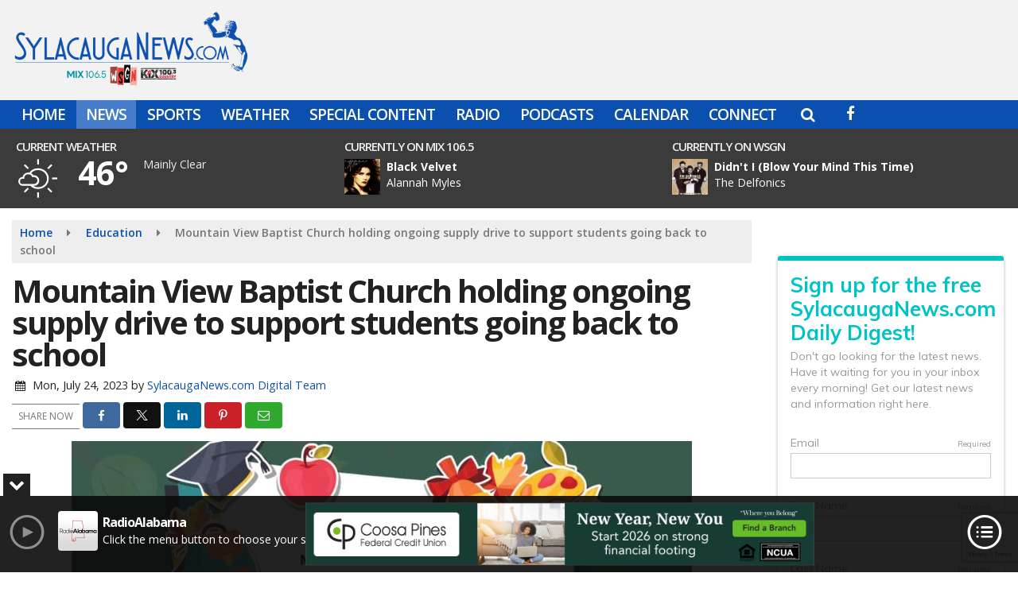

--- FILE ---
content_type: text/html; charset=UTF-8
request_url: https://www.sylacauganews.com/local/mountain-view-baptist-church-holding-ongoing-supply-drive-to-support-students-going-back-to-school
body_size: 27219
content:
<!doctype html>
<html lang="en-US">
<head>
	<meta charset="UTF-8">
	<meta name="viewport" content="width=device-width, initial-scale=1">
	<link rel="profile" href="http://gmpg.org/xfn/11">
	<link rel="shortcut icon" href="https://www.sylacauganews.com/wp-content/uploads/2016/09/32.png">				<style id="srr-style" type="text/css" media="screen">
		.header-content-close{display:none}				@media screen and (max-width:1200px){.desktoponly,.hidden_mobile{display:none !important}.stickywidget{position:inherit;top:auto}#site-navigation-wide,#sticky-menu-wrap,#stickymenu .navbuttonwrap{display:none}}
		@media screen and (min-width:1200px){.mobileonly,.hidden_desktop{display:none !important}}
	</style>
	<meta name='robots' content='index, follow, max-image-preview:large, max-snippet:-1, max-video-preview:-1' />

	<!-- This site is optimized with the Yoast SEO plugin v26.7 - https://yoast.com/wordpress/plugins/seo/ -->
	<title>Mountain View Baptist Church holding ongoing supply drive to support students going back to school - Sylacauga News</title>
	<link rel="canonical" href="https://www.sylacauganews.com/local/mountain-view-baptist-church-holding-ongoing-supply-drive-to-support-students-going-back-to-school/" />
	<meta property="og:locale" content="en_US" />
	<meta property="og:type" content="article" />
	<meta property="og:title" content="Mountain View Baptist Church holding ongoing supply drive to support students going back to school - Sylacauga News" />
	<meta property="og:description" content="CHILDERSBURG, Ala. &#8211; Mountain View Baptist Church is holding an ongoing School Supply Drive to support students throughout Talladega County. Donations of essential items, such as graph paper, pens, glue, disinfecting wipes, and more, can be made at the church, which is located at 6585 [&hellip;]" />
	<meta property="og:url" content="https://www.sylacauganews.com/local/mountain-view-baptist-church-holding-ongoing-supply-drive-to-support-students-going-back-to-school/" />
	<meta property="og:site_name" content="Sylacauga News" />
	<meta property="article:publisher" content="https://www.facebook.com/WYEARADIO/" />
	<meta property="article:published_time" content="2023-07-24T18:15:01+00:00" />
	<meta property="og:image" content="https://www.sylacauganews.com/wp-content/uploads/2023/07/Untitled-design-2023-07-24T131443.796.jpg" />
	<meta property="og:image:width" content="780" />
	<meta property="og:image:height" content="500" />
	<meta property="og:image:type" content="image/jpeg" />
	<meta name="author" content="SylacaugaNews.com Digital Team" />
	<meta name="twitter:card" content="summary_large_image" />
	<meta name="twitter:creator" content="@wyearadio" />
	<meta name="twitter:site" content="@wyearadio" />
	<meta name="twitter:label1" content="Written by" />
	<meta name="twitter:data1" content="SylacaugaNews.com Digital Team" />
	<meta name="twitter:label2" content="Est. reading time" />
	<meta name="twitter:data2" content="1 minute" />
	<script type="application/ld+json" class="yoast-schema-graph">{"@context":"https://schema.org","@graph":[{"@type":"Article","@id":"https://www.sylacauganews.com/local/mountain-view-baptist-church-holding-ongoing-supply-drive-to-support-students-going-back-to-school/#article","isPartOf":{"@id":"https://www.sylacauganews.com/local/mountain-view-baptist-church-holding-ongoing-supply-drive-to-support-students-going-back-to-school/"},"author":{"name":"SylacaugaNews.com Digital Team","@id":"https://www.sylacauganews.com/#/schema/person/8f0190d0efdf145a2ee94702b2824714"},"headline":"Mountain View Baptist Church holding ongoing supply drive to support students going back to school","datePublished":"2023-07-24T18:15:01+00:00","mainEntityOfPage":{"@id":"https://www.sylacauganews.com/local/mountain-view-baptist-church-holding-ongoing-supply-drive-to-support-students-going-back-to-school/"},"wordCount":136,"commentCount":0,"image":{"@id":"https://www.sylacauganews.com/local/mountain-view-baptist-church-holding-ongoing-supply-drive-to-support-students-going-back-to-school/#primaryimage"},"thumbnailUrl":"https://www.sylacauganews.com/wp-content/uploads/2023/07/Untitled-design-2023-07-24T131443.796.jpg","keywords":["baptist","church","drive","holding","mountain","ongoing","school","students","supply","support","View"],"articleSection":["Education","Local","News","onairnews","Your $avings"],"inLanguage":"en-US","potentialAction":[{"@type":"CommentAction","name":"Comment","target":["https://www.sylacauganews.com/local/mountain-view-baptist-church-holding-ongoing-supply-drive-to-support-students-going-back-to-school/#respond"]}]},{"@type":"WebPage","@id":"https://www.sylacauganews.com/local/mountain-view-baptist-church-holding-ongoing-supply-drive-to-support-students-going-back-to-school/","url":"https://www.sylacauganews.com/local/mountain-view-baptist-church-holding-ongoing-supply-drive-to-support-students-going-back-to-school/","name":"Mountain View Baptist Church holding ongoing supply drive to support students going back to school - Sylacauga News","isPartOf":{"@id":"https://www.sylacauganews.com/#website"},"primaryImageOfPage":{"@id":"https://www.sylacauganews.com/local/mountain-view-baptist-church-holding-ongoing-supply-drive-to-support-students-going-back-to-school/#primaryimage"},"image":{"@id":"https://www.sylacauganews.com/local/mountain-view-baptist-church-holding-ongoing-supply-drive-to-support-students-going-back-to-school/#primaryimage"},"thumbnailUrl":"https://www.sylacauganews.com/wp-content/uploads/2023/07/Untitled-design-2023-07-24T131443.796.jpg","datePublished":"2023-07-24T18:15:01+00:00","author":{"@id":"https://www.sylacauganews.com/#/schema/person/8f0190d0efdf145a2ee94702b2824714"},"breadcrumb":{"@id":"https://www.sylacauganews.com/local/mountain-view-baptist-church-holding-ongoing-supply-drive-to-support-students-going-back-to-school/#breadcrumb"},"inLanguage":"en-US","potentialAction":[{"@type":"ReadAction","target":["https://www.sylacauganews.com/local/mountain-view-baptist-church-holding-ongoing-supply-drive-to-support-students-going-back-to-school/"]}]},{"@type":"ImageObject","inLanguage":"en-US","@id":"https://www.sylacauganews.com/local/mountain-view-baptist-church-holding-ongoing-supply-drive-to-support-students-going-back-to-school/#primaryimage","url":"https://www.sylacauganews.com/wp-content/uploads/2023/07/Untitled-design-2023-07-24T131443.796.jpg","contentUrl":"https://www.sylacauganews.com/wp-content/uploads/2023/07/Untitled-design-2023-07-24T131443.796.jpg","width":780,"height":500},{"@type":"BreadcrumbList","@id":"https://www.sylacauganews.com/local/mountain-view-baptist-church-holding-ongoing-supply-drive-to-support-students-going-back-to-school/#breadcrumb","itemListElement":[{"@type":"ListItem","position":1,"name":"Home","item":"https://www.sylacauganews.com/"},{"@type":"ListItem","position":2,"name":"Mountain View Baptist Church holding ongoing supply drive to support students going back to school"}]},{"@type":"WebSite","@id":"https://www.sylacauganews.com/#website","url":"https://www.sylacauganews.com/","name":"Sylacauga News","description":"","potentialAction":[{"@type":"SearchAction","target":{"@type":"EntryPoint","urlTemplate":"https://www.sylacauganews.com/?s={search_term_string}"},"query-input":{"@type":"PropertyValueSpecification","valueRequired":true,"valueName":"search_term_string"}}],"inLanguage":"en-US"},{"@type":"Person","@id":"https://www.sylacauganews.com/#/schema/person/8f0190d0efdf145a2ee94702b2824714","name":"SylacaugaNews.com Digital Team","image":{"@type":"ImageObject","inLanguage":"en-US","@id":"https://www.sylacauganews.com/#/schema/person/image/","url":"https://www.sylacauganews.com/wp-content/litespeed/avatar/3db6a03ee0b5e01dce1266152276abe4.jpg?ver=1768347628","contentUrl":"https://www.sylacauganews.com/wp-content/litespeed/avatar/3db6a03ee0b5e01dce1266152276abe4.jpg?ver=1768347628","caption":"SylacaugaNews.com Digital Team"},"sameAs":["https://www.sylacauganews.com"],"url":"https://www.sylacauganews.com/author/sylacauganews-com-digital-team/"}]}</script>
	<!-- / Yoast SEO plugin. -->


<link rel='dns-prefetch' href='//cdn.jsdelivr.net' />
<link rel='dns-prefetch' href='//www.google.com' />
<link rel='dns-prefetch' href='//fonts.googleapis.com' />
<link rel='dns-prefetch' href='//www.googletagmanager.com' />
<link rel="alternate" type="application/rss+xml" title="Sylacauga News &raquo; Feed" href="https://www.sylacauganews.com/feed/" />
<link rel="alternate" type="application/rss+xml" title="Sylacauga News &raquo; Comments Feed" href="https://www.sylacauganews.com/comments/feed/" />
<link rel="alternate" type="application/rss+xml" title="Sylacauga News &raquo; Mountain View Baptist Church holding ongoing supply drive to support students going back to school Comments Feed" href="https://www.sylacauganews.com/local/mountain-view-baptist-church-holding-ongoing-supply-drive-to-support-students-going-back-to-school/feed/" />
<link rel="alternate" title="oEmbed (JSON)" type="application/json+oembed" href="https://www.sylacauganews.com/wp-json/oembed/1.0/embed?url=https%3A%2F%2Fwww.sylacauganews.com%2Flocal%2Fmountain-view-baptist-church-holding-ongoing-supply-drive-to-support-students-going-back-to-school%2F" />
<link rel="alternate" title="oEmbed (XML)" type="text/xml+oembed" href="https://www.sylacauganews.com/wp-json/oembed/1.0/embed?url=https%3A%2F%2Fwww.sylacauganews.com%2Flocal%2Fmountain-view-baptist-church-holding-ongoing-supply-drive-to-support-students-going-back-to-school%2F&#038;format=xml" />
<style id='wp-img-auto-sizes-contain-inline-css' type='text/css'>
img:is([sizes=auto i],[sizes^="auto," i]){contain-intrinsic-size:3000px 1500px}
/*# sourceURL=wp-img-auto-sizes-contain-inline-css */
</style>

<style id='classic-theme-styles-inline-css' type='text/css'>
/*! This file is auto-generated */
.wp-block-button__link{color:#fff;background-color:#32373c;border-radius:9999px;box-shadow:none;text-decoration:none;padding:calc(.667em + 2px) calc(1.333em + 2px);font-size:1.125em}.wp-block-file__button{background:#32373c;color:#fff;text-decoration:none}
/*# sourceURL=/wp-includes/css/classic-themes.min.css */
</style>
<link rel='stylesheet' id='srr-ads-css-css' href='https://www.sylacauganews.com/wp-content/plugins/srr-ads/includes/css/ads-style.css' type='text/css' media='all' />
<link rel='stylesheet' id='ads-style-css' href='https://www.sylacauganews.com/wp-content/plugins/srr-ads/includes/css/ads-style.css' type='text/css' media='all' />
<link rel='stylesheet' id='srr-onair-css' href='https://www.sylacauganews.com/wp-content/plugins/srr-onair/includes/css/onair.css' type='text/css' media='all' />
<link rel='stylesheet' id='streamplayer-css' href='https://www.sylacauganews.com/wp-content/plugins/srr-streamplayer/includes/css/streamplayer.css' type='text/css' media='all' />
<link rel='stylesheet' id='fontawesome-local-css' href='https://www.sylacauganews.com/wp-content/themes/srr-launch/assets/fontawesome-local/css/all.min.css' type='text/css' media='all' />
<link rel='stylesheet' id='srr-launch-style-css' href='https://www.sylacauganews.com/wp-content/themes/srr-launch/style.css' type='text/css' media='all' />
<style id='srr-launch-style-inline-css' type='text/css'>
.carousel, .slider { display: none !important; }
/*# sourceURL=srr-launch-style-inline-css */
</style>
<link rel='stylesheet' id='srr-launch-bootstrap-css' href='https://www.sylacauganews.com/wp-content/themes/srr-launch/assets/css/bootstrap.min.css' type='text/css' media='all' />
<link rel='stylesheet' id='csf-google-web-fonts-css' href='//fonts.googleapis.com/css?family=Open%20Sans:400,600,700&#038;display=swap' type='text/css' media='all' />
<link rel='stylesheet' id='srr-weather-css' href='https://www.sylacauganews.com/wp-content/plugins/srr-weather/includes/css/weather.min.css' type='text/css' media='all' />
<style id='srr-weather-inline-css' type='text/css'>
.srrwx-acc-toggle, .weather-acc-toggle, #weatheralert-carousel h5, #weatheralert-carousel a, #weatheralert-carousel a:hover, #weatheralert-carousel span {color:#da1f2e;}.srrwx-acc-toggle, .weather-acc-toggle, #localalert-weather, #weatheralert-carousel {background-color:#e1e1e1;}.srrwx-alert, .weather-acc-content, .weather-acc-content * {color:#141414;}.srrwx-alert, .weather-acc-content {background-color:#eeeeee;}
/*# sourceURL=srr-weather-inline-css */
</style>
<script type="text/javascript" src="https://www.sylacauganews.com/wp-includes/js/jquery/jquery.min.js" id="jquery-core-js"></script>
<script type="text/javascript" id="jquery-js-before">
/* <![CDATA[ */
window.SRR_Launch = window.SRR_Launch || {}; window.SRR_Launch.swapPlayer = "enabled";
//# sourceURL=jquery-js-before
/* ]]> */
</script>
<link rel="https://api.w.org/" href="https://www.sylacauganews.com/wp-json/" /><link rel="alternate" title="JSON" type="application/json" href="https://www.sylacauganews.com/wp-json/wp/v2/posts/58305" /><link rel="EditURI" type="application/rsd+xml" title="RSD" href="https://www.sylacauganews.com/xmlrpc.php?rsd" />
<link rel='shortlink' href='https://www.sylacauganews.com/?p=58305' />
<meta name="generator" content="Site Kit by Google 1.170.0" /><div id="srrads-site-url" data-site-url="https://www.sylacauganews.com"></div>                <style type="text/css">
                    /* Hide the original audio tag after our script has enhanced it */
                    audio.custom-enhanced {
                        display: none !important;
                    }

                    /* --- THIS IS THE DEFINITIVE FIX FOR THE INVISIBLE TIME --- */
                    /* This rule makes the time counter and progress bar visible on ALL screen sizes. */
                    .minimal-player .progress-container,
                    .minimal-player .play-counter {
                        display: block !important;
                        visibility: visible !important;
                        opacity: 1 !important;
                    }

                    /* This is the main container for the minimal player. */
                    .minimal-player {
                        display: flex !important;
                        align-items: center;
                        width: 100%;
                        margin: 10px 0;
                    }

                    /* Layout adjustments for overlay and vertical alignment. */
                    .minimal-player .progress-container {
                        flex-grow: 1;
                        position: relative;
                        display: flex;
                        align-items: center;
                        justify-content: center;
                    }

                    .minimal-player .progress-bar {
                        position: absolute;
                        left: 0;
                        top: 0;
                        height: 100%;
                        z-index: 1;
                    }

                    .minimal-player .play-counter {
                        position: relative;
                        z-index: 2;
                        font-size: 12px;
                        text-shadow: 1px 1px 1px rgba(0,0,0,0.6);
                    }
                </style>
                <style type="text/css">.contest-entry{background-color:transparent!important}.event-style2 .event-date, .event-style3 .event-date{color:#FFFFFF}.event-style2 .event-date, .event-style3 .event-date{background-color:#222222}body{background-color:#ffffff;}.container, .contained{max-width:1600px!important;}.topbar{background-color:#0c50af}.topbar, .topbar-content, .topbar-content a{font-family:"Open Sans";color:#ffffff;font-weight:normal;text-align:left;text-transform:none;font-size:14px;line-height:14px;}.topbar-nav a, .topbar a, .topbar-content a{color:#aaaaaa;}.topbar-nav a, .topbar a, .topbar-content a:hover{color:#ffffff;}.topbar-nav a, .topbar a, .topbar-content a:active{color:#ffffff;}#masthead{background-color:#f2f2f2;background-position:center center;background-size:cover;}#header-top{padding-top:0px;padding-right:0px;padding-bottom:0px;padding-left:0px;}[data-view="mobile"] #header-top{padding-top:0px;padding-right:0px;padding-bottom:0px;padding-left:0px;}.site-branding-text, .site-branding-text-mobile{color:#FFFFFF;}#stickymenu .site-branding-text, #stickymenu .site-branding-text-mobile{color:#FFFFFF;}.header-content{background-color:transparent}.header-content, .header-content-inline{padding-top:7px;padding-right:0px;padding-bottom:0px;padding-left:0px;}#header-widgets .container{height:100px;}#header-widgets{background-color:rgba(0,0,0,0.77);}.header-widget-title{font-family:"Open Sans";color:#eeeeee;font-weight:600;text-transform:uppercase;font-size:15px;line-height:15px;letter-spacing:-1px;}.header-widget, .header-widget a, .header-widget a:hover, .header-widget a:focus, .header-widget a:visited{color:#ffffff;}#above-header-sidebar-wrap{padding-top:5px;padding-right:0px;padding-bottom:5px;padding-left:0px;}#above-header-sidebar-wrap{background-color:rgba(32,117,191,0.7);background-position:center center;background-size:cover;}#below-header-sidebar-wrap{padding-top:15px;padding-right:0px;padding-bottom:15px;padding-left:0px;}#below-header-sidebar-wrap{background-color:#f2f2f2;background-position:center center;background-size:cover;}#header-hero-wrap,#page-header-wrap{padding-top:15px;padding-right:0px;padding-bottom:15px;padding-left:0px;}#header-hero-wrap, #header-hero-wrap *,#page-header-wrap, #page-header-wrap *{color:#ffffff}#site-navigation-wide{background-color:#0c50af}#primary-menu-wrap a, #primary-menu-wrap li a, #primary-menu-wrap .dropdown-menu a, .socialbar a, #primary-menu-wrap .navsearchbutt,li.flymenu:before, .navmenubutton a{font-family:"Open Sans";color:#ffffff;font-weight:600;text-transform:uppercase;font-size:19px;line-height:22px;letter-spacing:-1px;}#primary-menu-wrap a:hover, #primary-menu .nav-item.active a.dropdown-toggle, #primary-menu .current-menu-parent a.dropdown-toggle, #primary-menu .current_page_item.menu-item-home a, .socialbar a:hover, .navsearchbutt:hover, #primary-menu .current-menu-item, #primary-menu .current_page_parent > .nav-link, #primary-menu .current-post-ancestor > .nav-link, #primary-menu .current-menu-parent > .nav-link, #primary-menu .current-post-parent > .nav-link{background-color:#467dca}#primary-nav .navbar a:hover, #primary-nav.navbar li a:hover, #primary-menu-wrap .active a,#primary-menu-wrap a:hover,.navsearchbutt:hover i, .socialbar a:hover, #primary-menu .current-menu-ancestor > .nav-link, #primary-menu .current-menu-item > .nav-link, #primary-menu .current-menu-ancestor .active a.nav-link,#primary-menu .current-menu-parent a.dropdown-toggle,#primary-menu .current-post-ancestor > .nav-link, #primary-menu .current-menu-parent > .nav-link, #primary-menu .current-post-parent > .nav-link{color:#ffffff;}#primary-menu-wrap{padding-top:0px;padding-right:0px;padding-bottom:0px;padding-left:0px;}#masthead .navbar-nav .nav-link, #masthead .navbar-expand-lg .navbar-nav .nav-link, #masthead .navbar-expand-xl .navbar-nav .nav-link,#masthead .navsearchbutt,#masthead .socialbar a, #masthead li.flymenu:before{padding-top:7px;padding-right:12px;padding-bottom:7px;padding-left:12px;}.navbar-nav .nav-item{margin-top:0px;margin-right:2px;margin-bottom:0px;margin-left:0px;}#primary-menu .dropdown-menu{background-color:#0c50af}#primary-menu .dropdown-menu a, #primary-menu .dropdown-menu li a{font-family:"Open Sans";color:#ffffff;font-weight:600;text-transform:uppercase;font-size:19px;line-height:22px;letter-spacing:-1px;}#primary-menu .dropdown-menu a:hover, #primary-menu .dropdown-menu li a:hover, #primary-menu .dropdown-menu .active, #primary-menu .current-menu-ancestor>a{background-color:#467dca}#primary-menu .dropdown-menu a:hover, #primary-menu .dropdown-menu li a:hover, #primary-menu .dropdown-menu .active, .current-menu-ancestor > a, #primary-menu .dropdown-menu .active a.nav-link{color:#ffffff;}#masthead .dropdown-menu .nav-item .nav-link{padding-top:10px;padding-right:10px;padding-bottom:10px;padding-left:10px;}#site-navigation-wide{padding-top:5px;padding-bottom:5px;}.navmenubutton a{padding-top:5px;padding-right:15px;padding-bottom:5px;padding-left:15px;}.navmenubutton{margin-top:0px;margin-bottom:0px;}.navmenubutton a.button1,#primary-menu-wrap .navmenubutton a.button1,#primary-menu-wrap .navmenubutton a.button1:hover{color:#222222;}.navmenubutton a.button1,#primary-menu-wrap .navmenubutton a.button1,#primary-menu-wrap .navmenubutton a.button1:hover{color:#ffffff;}.navmenubutton a.button2,#primary-menu-wrap .navmenubutton a.button2,#primary-menu-wrap .navmenubutton a.button2:hover{color:#222222;}.navmenubutton a.button2,#primary-menu-wrap .navmenubutton a.button2,#primary-menu-wrap .navmenubutton a.button2:hover{color:#ffffff;}#stickymenu{background-color:#0c50af;background-position:center center;background-size:cover;}#stickymenu a, #stickymenu li a,#stickymenu .socialbar, #stickymenu .navsearchbutt{font-family:"Open Sans";color:#ffffff;font-weight:600;text-transform:uppercase;font-size:19px;line-height:19px;letter-spacing:-1px;}#stickymenu .navbar a:hover, #stickymenu .navbar li a:hover, #stickymenu .active a,#stickymenu a:hover, #stickymenu .navsearchbutt:hover i, #stickymenu .socialbar a:hover, #stickymenu .current-menu-ancestor > a.nav-link, #stickymenu .current-menu-ancestor .active a.nav-link, #stickymenu .current-menu-parent a{background-color:#467dca}#stickymenu .navbar a:hover, #stickymenu .navbar li a:hover, #stickymenu .active a, #stickymenu a:hover, #stickymenu .socialbar a:hover, #stickymenu .current-menu-ancestor > a.nav-link, #stickymenu .current_page_parent > .nav-link{color:#ffffff;}#stickymenu .dropdown-menu,#stickymenu .dropdown-menu a{background-color:#0c50af}#stickymenu .dropdown-menu a{font-family:"Open Sans";color:#ffffff;font-weight:600;text-transform:uppercase;font-size:19px;line-height:22px;letter-spacing:-1px;}#stickymenu .dropdown-menu a:hover, #stickymenu .dropdown-menu li a:hover, #stickymenu .dropdown-menu .active, #stickymenu .current-menu-ancestor>a{background-color:#467dca}#stickymenu .dropdown-menu a:hover, #stickymenu .dropdown-menu li a:hover, #stickymenu .dropdown-menu .active, .current-menu-ancestor>a, #stickymenu .dropdown-menu .active a, #stickymenu .navsearchbutt:hover i, #stickymenu .socialbar a:hover, #stickymenu .dropdown-menu .current-menu-item > a.nav-link, #stickymenu .current-menu-parent > a.nav-link, #stickymenu .current-menu-ancestor a.active{color:#ffffff;}#sticky-menu-wrap{padding-top:0px;padding-right:0px;padding-bottom:0px;padding-left:0px;}#stickymenu li a, #stickymenu .navmenubutton a, #stickymenu .navsearchbutt,#stickymenu .socialbar a,#stickymenu .flymenu:before{padding-top:7px;padding-right:12px;padding-bottom:7px;padding-left:12px;}#stickymenu .dropdown-menu li a{padding-top:5px;padding-right:10px;padding-bottom:5px;padding-left:10px;}#stickymenu .sidenav_button i{color:#ffffff}.sidenav, #fly-wrap{background-color:#0c50af;}a.closebtn, a.closebtn:hover, #side-menu a, #side-menu a:hover, .menu-mobile-menu-container a, .menu-mobile-menu-container a:hover,.sidenav_custom_button a,.sidenav ul li.menu-item-has-children:after,.fly-nav-menu a,.fly-nav-menu a:hover,nav.fly-nav-menu ul li.menu-item-has-children:after,.fly-soc-head,.menubar .srricon, .menubar .srricon:hover,#fly-wrap .searchform input,#mySidenav .searchform input,#fly-wrap .searchform input::placeholder,#mySidenav .searchform input::placeholder{font-family:"Open Sans";color:#eeeeee;font-weight:600;text-transform:uppercase;font-size:17px;line-height:22px;letter-spacing:0px;}.menu-mobile-menu-container a, #side-menu a,.fly-nav-menu a, nav.fly-nav-menu ul li.menu-item-has-children:after, .sidenav ul li.menu-item-has-children:after{padding-top:4px;padding-bottom:4px;}#mobilemenu-sidebar-wrap .widget-title, #mobilemenu-sidebar-wrap .header-widget-title{font-family:"Open Sans";color:#eeeeee;font-weight:600;text-transform:uppercase;font-size:15px;line-height:15px;letter-spacing:-1px;}.sidenav_button i,.flymenu i{color:#0c50af}#mySidenav .sidenav_button i,#fly-wrap .flymenu i{color:#ffffff}.sidenav_custom_button a{color:#222222;}.sidenav_custom_button a{color:#ffffff;}.flyout_custom_button a{color:#222222;}.flyout_custom_button a{color:#ffffff;}#localalert{background-image:linear-gradient(to bottom,#c4c4c4,rgba(255,255,255,0));}#localalert{font-family:"Open Sans";color:#ffffff;font-weight:normal;text-align:left;font-size:15px;line-height:17px;}#localalert a{color:#176b00;}#localalert a:hover{color:#ff0000;}body{font-family:"Open Sans";color:#222222;font-weight:normal;text-transform:none;font-size:14px;line-height:22px;}h1, h1 a, h1 a:hover, h1 a:active, h1 a:visited{font-family:"Open Sans";color:#222222;font-weight:700;font-size:40px;line-height:40px;letter-spacing:-2px;}h2, h2 a, h2 a:hover, h2 a:active, h2 a:visited,h2.entry-title,.latest-title h2{font-family:"Open Sans";color:#222222;font-weight:700;font-size:24px;line-height:26px;letter-spacing:-1px;}h3, h3 a, h3 a:hover, h3 a:active, h3 a:visited,h3.entry-title,.latest-title h3{font-family:"Open Sans";color:#222222;font-weight:700;font-size:21px;line-height:21px;letter-spacing:-1px;}h4, h4 a, h4 a:hover, h4 a:active, h4 a:visited{font-family:"Open Sans";color:#222222;font-weight:700;font-size:19px;line-height:19px;letter-spacing:-1px;}h5, h5 a, h5 a:hover, h5 a:active, h5 a:visited{font-family:"Open Sans";color:#222222;font-weight:700;font-size:17px;line-height:17px;letter-spacing:-1px;}a{color:#0c50af;}a:hover{color:#023a7f;}a:active{color:#0c50af;}#page-header-wrap{padding-top:45px;padding-right:0px;padding-bottom:45px;padding-left:0px;}#page-header-wrap, #page-header-wrap *{color:#ffffff}#post-header-wrap{padding-top:45px;padding-right:0px;padding-bottom:45px;padding-left:0px;}#post-header-wrap, #post-header-wrap *{color:#ffffff}.post-format-right i, .post-format-center, .post-format-left i{color:#FFFFFF;}.post-format-right i, .post-format-center, .post-format-left i{background-color:#555555;}.post-sharing a{color:#FFFFFF;}.post-social{background-color:#555555;}.post-social:hover{background-color:#222222;}#sidebar-right .widget-title, #sidebar-left .widget-title, #content .widget-title{background-color:#0c50af;}#sidebar-right .widget-title, #sidebar-left .widget-title, #content .widget-title, #sidebar-right .widget-title a, #sidebar-left .widget-title a, #content .widget-title a{font-family:"Open Sans";color:#ffffff;font-weight:700;text-align:left;text-transform:none;font-size:21px;line-height:24px;letter-spacing:-1px;}#sidebar-right .widget-title, #sidebar-left .widget-title, #content .widget-title{padding-top:5px;padding-right:5px;padding-bottom:5px;padding-left:10px;}#sidebar-right .widget-title, #sidebar-left .widget-title, #content .widget-title{margin-top:0px;margin-right:0px;margin-bottom:10px;margin-left:0px;}#sidebar-right .widget-title span, #sidebar-left .widget-title span, #content .widget-title span{padding-top:0px;padding-right:0px;padding-bottom:0px;padding-left:0px;}#sidebar-right .widget, #sidebar-left .widget, #content .widget{padding-top:0px;padding-right:0px;padding-bottom:0px;padding-left:0px;}.site-footer{background-color:#222222;}.site-footer{padding-top:10px;padding-right:0px;padding-bottom:0px;padding-left:0px;}.site-footer, .site-footer .vfbp-form, .site-footer .vfbp-form .vfb-help-block, .site-footer .vfb-control-label, .site-footer .widget_nav_menu ul.nav li a{font-family:"Open Sans";color:#ffffff;font-weight:normal;font-size:16px;line-height:24px;}.site-footer a, .site-footer .widget a, footer .latest-title h3, footer .latest-title a:hover{color:#ffffff;}footer .widget-title, footer #srr-form-wrap, footer .vfb-control-label, footer .entry-title{font-family:"Open Sans";color:#ffffff;font-weight:600;text-transform:none;font-size:22px;line-height:22px;letter-spacing:-1px;}footer .widget-title{padding-top:5px;padding-right:5px;padding-bottom:5px;padding-left:10px;}footer .widget-title{margin-top:0px;margin-right:0px;margin-bottom:10px;margin-left:0px;}.copyright{background-color:#222222;}.copyright{font-family:"Open Sans";color:#eee;font-weight:normal;font-size:15px;line-height:16px;}.copyright a{color:#eeeeee;}.copyright a:hover{color:#ffffff;}.copyright a:active{color:#ffffff;}.copyright a:visited{color:#eeeeee;}.copyright a:focus{color:#ffffff;}.copyright{margin-top:0px;margin-right:0px;margin-bottom:0px;margin-left:0px;}#stickybottom{background-color:#111111;}#stickybottom{padding-top:10px;padding-right:10px;padding-bottom:10px;padding-left:10px;}#stickybottom{font-family:"Open Sans";color:#eee;font-weight:600;text-align:center;font-size:17px;line-height:17px;}#stickybottom a{color:#eeeeee;}#stickybottom a:hover{color:#ffffff;}#stickybottom a:active{color:#ffffff;}#stickybottom a:visited{color:#eeeeee;}#stickybottom a:focus{color:#ffffff;}.play-pause-btn i:before,.play-counter{color:#ffffff}.play-pause-btn{background-color:#007bff}.progress-bar{background-color:#007bff}.progress-container{background-color:#8b8b8b7c}.minimal-player{background-color:#242424}.button, .btn, input[type="button"]:active, input[type="button"], input[type="reset"], input[type="reset"], input[type="submit"], .paginav a, .nav-tabs>li a.active, #onair-nav>li a.active, .vfbp-form .btn, .vfbp-form .btn-primary{background-color:#0c50af!important}.btn:hover, .btn:active, .button:hover, .button:active, input[type="button"]:active, input[type="button"]:hover, input[type="reset"]:active, input[type="reset"]:hover, input[type="submit"]:active, input[type="submit"]:hover, .paginav span, .paginav a:hover, .vfbp-form .btn:hover, .vfbp-form .btn-primary:hover{background-color:#555555!important}a.button, a.button:hover, .button, .button:hover, .button:active, .btn, .btn:hover, .btn:active, input[type="button"]:active, input[type="button"], input[type="reset"], input[type="reset"], input[type="submit"], .paginav span, .paginav a, .nav-tabs>li>a, .nav-tabs>li.active>a, .nav-tabs>li.active>a:hover, .nav-tabs>li.active>a:focus, .vfbp-form .btn, .vfbp-form .btn-primary, a.button:not([href]):not([tabindex]){font-family:"Open Sans"!important;color:#FFFFFF!important;font-weight:600!important;font-size:16px!important;}button, .button, .btn, input[type="button"], input[type="reset"], input[type="submit"], .vfbp-form .btn{padding-top:8px!important;padding-right:15px!important;padding-bottom:8px!important;padding-left:15px!important;}form, .css-event-form, #srr-form-wrap, .vfbp-form, .gravity-theme{background-color:transparent}#content form, .gravity-theme{padding-top:15px;padding-right:0px;padding-bottom:15px;padding-left:0px;}.vfbp-form .vfb-form-control, .gfield_label{color:#222222!important;}input, select, textarea, .vfbp-form .vfb-form-control{color:#141414!important;}input, select, textarea, .vfbp-form .vfb-form-control{background-color:#ffffff!important}input, select, textarea, .vfbp-form .vfb-form-control, .tml .tml-field{border-top-width:1px!important;border-right-width:1px!important;border-bottom-width:1px!important;border-left-width:1px!important;border-color:#bbbbbb!important;border-style:solid!important;}</style><link rel="icon" href="https://www.sylacauganews.com/wp-content/uploads/2016/09/cropped-icon-hires-32x32.png" sizes="32x32" />
<link rel="icon" href="https://www.sylacauganews.com/wp-content/uploads/2016/09/cropped-icon-hires-192x192.png" sizes="192x192" />
<link rel="apple-touch-icon" href="https://www.sylacauganews.com/wp-content/uploads/2016/09/cropped-icon-hires-180x180.png" />
<meta name="msapplication-TileImage" content="https://www.sylacauganews.com/wp-content/uploads/2016/09/cropped-icon-hires-270x270.png" />
<style id='global-styles-inline-css' type='text/css'>
:root{--wp--preset--aspect-ratio--square: 1;--wp--preset--aspect-ratio--4-3: 4/3;--wp--preset--aspect-ratio--3-4: 3/4;--wp--preset--aspect-ratio--3-2: 3/2;--wp--preset--aspect-ratio--2-3: 2/3;--wp--preset--aspect-ratio--16-9: 16/9;--wp--preset--aspect-ratio--9-16: 9/16;--wp--preset--color--black: #000000;--wp--preset--color--cyan-bluish-gray: #abb8c3;--wp--preset--color--white: #ffffff;--wp--preset--color--pale-pink: #f78da7;--wp--preset--color--vivid-red: #cf2e2e;--wp--preset--color--luminous-vivid-orange: #ff6900;--wp--preset--color--luminous-vivid-amber: #fcb900;--wp--preset--color--light-green-cyan: #7bdcb5;--wp--preset--color--vivid-green-cyan: #00d084;--wp--preset--color--pale-cyan-blue: #8ed1fc;--wp--preset--color--vivid-cyan-blue: #0693e3;--wp--preset--color--vivid-purple: #9b51e0;--wp--preset--gradient--vivid-cyan-blue-to-vivid-purple: linear-gradient(135deg,rgb(6,147,227) 0%,rgb(155,81,224) 100%);--wp--preset--gradient--light-green-cyan-to-vivid-green-cyan: linear-gradient(135deg,rgb(122,220,180) 0%,rgb(0,208,130) 100%);--wp--preset--gradient--luminous-vivid-amber-to-luminous-vivid-orange: linear-gradient(135deg,rgb(252,185,0) 0%,rgb(255,105,0) 100%);--wp--preset--gradient--luminous-vivid-orange-to-vivid-red: linear-gradient(135deg,rgb(255,105,0) 0%,rgb(207,46,46) 100%);--wp--preset--gradient--very-light-gray-to-cyan-bluish-gray: linear-gradient(135deg,rgb(238,238,238) 0%,rgb(169,184,195) 100%);--wp--preset--gradient--cool-to-warm-spectrum: linear-gradient(135deg,rgb(74,234,220) 0%,rgb(151,120,209) 20%,rgb(207,42,186) 40%,rgb(238,44,130) 60%,rgb(251,105,98) 80%,rgb(254,248,76) 100%);--wp--preset--gradient--blush-light-purple: linear-gradient(135deg,rgb(255,206,236) 0%,rgb(152,150,240) 100%);--wp--preset--gradient--blush-bordeaux: linear-gradient(135deg,rgb(254,205,165) 0%,rgb(254,45,45) 50%,rgb(107,0,62) 100%);--wp--preset--gradient--luminous-dusk: linear-gradient(135deg,rgb(255,203,112) 0%,rgb(199,81,192) 50%,rgb(65,88,208) 100%);--wp--preset--gradient--pale-ocean: linear-gradient(135deg,rgb(255,245,203) 0%,rgb(182,227,212) 50%,rgb(51,167,181) 100%);--wp--preset--gradient--electric-grass: linear-gradient(135deg,rgb(202,248,128) 0%,rgb(113,206,126) 100%);--wp--preset--gradient--midnight: linear-gradient(135deg,rgb(2,3,129) 0%,rgb(40,116,252) 100%);--wp--preset--font-size--small: 13px;--wp--preset--font-size--medium: 20px;--wp--preset--font-size--large: 36px;--wp--preset--font-size--x-large: 42px;--wp--preset--spacing--20: 0.44rem;--wp--preset--spacing--30: 0.67rem;--wp--preset--spacing--40: 1rem;--wp--preset--spacing--50: 1.5rem;--wp--preset--spacing--60: 2.25rem;--wp--preset--spacing--70: 3.38rem;--wp--preset--spacing--80: 5.06rem;--wp--preset--shadow--natural: 6px 6px 9px rgba(0, 0, 0, 0.2);--wp--preset--shadow--deep: 12px 12px 50px rgba(0, 0, 0, 0.4);--wp--preset--shadow--sharp: 6px 6px 0px rgba(0, 0, 0, 0.2);--wp--preset--shadow--outlined: 6px 6px 0px -3px rgb(255, 255, 255), 6px 6px rgb(0, 0, 0);--wp--preset--shadow--crisp: 6px 6px 0px rgb(0, 0, 0);}:where(.is-layout-flex){gap: 0.5em;}:where(.is-layout-grid){gap: 0.5em;}body .is-layout-flex{display: flex;}.is-layout-flex{flex-wrap: wrap;align-items: center;}.is-layout-flex > :is(*, div){margin: 0;}body .is-layout-grid{display: grid;}.is-layout-grid > :is(*, div){margin: 0;}:where(.wp-block-columns.is-layout-flex){gap: 2em;}:where(.wp-block-columns.is-layout-grid){gap: 2em;}:where(.wp-block-post-template.is-layout-flex){gap: 1.25em;}:where(.wp-block-post-template.is-layout-grid){gap: 1.25em;}.has-black-color{color: var(--wp--preset--color--black) !important;}.has-cyan-bluish-gray-color{color: var(--wp--preset--color--cyan-bluish-gray) !important;}.has-white-color{color: var(--wp--preset--color--white) !important;}.has-pale-pink-color{color: var(--wp--preset--color--pale-pink) !important;}.has-vivid-red-color{color: var(--wp--preset--color--vivid-red) !important;}.has-luminous-vivid-orange-color{color: var(--wp--preset--color--luminous-vivid-orange) !important;}.has-luminous-vivid-amber-color{color: var(--wp--preset--color--luminous-vivid-amber) !important;}.has-light-green-cyan-color{color: var(--wp--preset--color--light-green-cyan) !important;}.has-vivid-green-cyan-color{color: var(--wp--preset--color--vivid-green-cyan) !important;}.has-pale-cyan-blue-color{color: var(--wp--preset--color--pale-cyan-blue) !important;}.has-vivid-cyan-blue-color{color: var(--wp--preset--color--vivid-cyan-blue) !important;}.has-vivid-purple-color{color: var(--wp--preset--color--vivid-purple) !important;}.has-black-background-color{background-color: var(--wp--preset--color--black) !important;}.has-cyan-bluish-gray-background-color{background-color: var(--wp--preset--color--cyan-bluish-gray) !important;}.has-white-background-color{background-color: var(--wp--preset--color--white) !important;}.has-pale-pink-background-color{background-color: var(--wp--preset--color--pale-pink) !important;}.has-vivid-red-background-color{background-color: var(--wp--preset--color--vivid-red) !important;}.has-luminous-vivid-orange-background-color{background-color: var(--wp--preset--color--luminous-vivid-orange) !important;}.has-luminous-vivid-amber-background-color{background-color: var(--wp--preset--color--luminous-vivid-amber) !important;}.has-light-green-cyan-background-color{background-color: var(--wp--preset--color--light-green-cyan) !important;}.has-vivid-green-cyan-background-color{background-color: var(--wp--preset--color--vivid-green-cyan) !important;}.has-pale-cyan-blue-background-color{background-color: var(--wp--preset--color--pale-cyan-blue) !important;}.has-vivid-cyan-blue-background-color{background-color: var(--wp--preset--color--vivid-cyan-blue) !important;}.has-vivid-purple-background-color{background-color: var(--wp--preset--color--vivid-purple) !important;}.has-black-border-color{border-color: var(--wp--preset--color--black) !important;}.has-cyan-bluish-gray-border-color{border-color: var(--wp--preset--color--cyan-bluish-gray) !important;}.has-white-border-color{border-color: var(--wp--preset--color--white) !important;}.has-pale-pink-border-color{border-color: var(--wp--preset--color--pale-pink) !important;}.has-vivid-red-border-color{border-color: var(--wp--preset--color--vivid-red) !important;}.has-luminous-vivid-orange-border-color{border-color: var(--wp--preset--color--luminous-vivid-orange) !important;}.has-luminous-vivid-amber-border-color{border-color: var(--wp--preset--color--luminous-vivid-amber) !important;}.has-light-green-cyan-border-color{border-color: var(--wp--preset--color--light-green-cyan) !important;}.has-vivid-green-cyan-border-color{border-color: var(--wp--preset--color--vivid-green-cyan) !important;}.has-pale-cyan-blue-border-color{border-color: var(--wp--preset--color--pale-cyan-blue) !important;}.has-vivid-cyan-blue-border-color{border-color: var(--wp--preset--color--vivid-cyan-blue) !important;}.has-vivid-purple-border-color{border-color: var(--wp--preset--color--vivid-purple) !important;}.has-vivid-cyan-blue-to-vivid-purple-gradient-background{background: var(--wp--preset--gradient--vivid-cyan-blue-to-vivid-purple) !important;}.has-light-green-cyan-to-vivid-green-cyan-gradient-background{background: var(--wp--preset--gradient--light-green-cyan-to-vivid-green-cyan) !important;}.has-luminous-vivid-amber-to-luminous-vivid-orange-gradient-background{background: var(--wp--preset--gradient--luminous-vivid-amber-to-luminous-vivid-orange) !important;}.has-luminous-vivid-orange-to-vivid-red-gradient-background{background: var(--wp--preset--gradient--luminous-vivid-orange-to-vivid-red) !important;}.has-very-light-gray-to-cyan-bluish-gray-gradient-background{background: var(--wp--preset--gradient--very-light-gray-to-cyan-bluish-gray) !important;}.has-cool-to-warm-spectrum-gradient-background{background: var(--wp--preset--gradient--cool-to-warm-spectrum) !important;}.has-blush-light-purple-gradient-background{background: var(--wp--preset--gradient--blush-light-purple) !important;}.has-blush-bordeaux-gradient-background{background: var(--wp--preset--gradient--blush-bordeaux) !important;}.has-luminous-dusk-gradient-background{background: var(--wp--preset--gradient--luminous-dusk) !important;}.has-pale-ocean-gradient-background{background: var(--wp--preset--gradient--pale-ocean) !important;}.has-electric-grass-gradient-background{background: var(--wp--preset--gradient--electric-grass) !important;}.has-midnight-gradient-background{background: var(--wp--preset--gradient--midnight) !important;}.has-small-font-size{font-size: var(--wp--preset--font-size--small) !important;}.has-medium-font-size{font-size: var(--wp--preset--font-size--medium) !important;}.has-large-font-size{font-size: var(--wp--preset--font-size--large) !important;}.has-x-large-font-size{font-size: var(--wp--preset--font-size--x-large) !important;}
/*# sourceURL=global-styles-inline-css */
</style>
<link rel='stylesheet' id='srr-ads-style-css' href='https://www.sylacauganews.com/wp-content/plugins/srr-ads/includes/css/ads-style.css' type='text/css' media='all' />
<link rel='stylesheet' id='srr-streamer-css' href='https://www.sylacauganews.com/wp-content/plugins/srr-streamer/includes/css/streamer.css' type='text/css' media='all' />
<link rel='stylesheet' id='srricons-css' href='https://www.sylacauganews.com/wp-content/themes/srr-launch/assets/css/srricons.css' type='text/css' media='all' />
</head>
<body class="wp-singular post-template-default single single-post postid-58305 single-format-standard wp-theme-srr-launch category-education">
<div id="mySidenav" class="sidenav sidenav-right">
    <div style="height:40px"></div>    <a href="javascript:void(0)" class="closebtn sidenav_button" aria-label="Close" role="button"><i class="srricon icon-cancel"></i></a>
    <style>#mobilemenu-sidebar-wrap,#mobilemenu-sidebar-wrap a,#mobilemenu-sidebar-wrap a:hover{color:#eeeeee}#side-menu .dropdown-toggle{height:23px}</style>
    <div class="menu-main-menu-container"><ul id="side-menu" class="side-navbar-nav"><li id="menu-item-18" class="menu-item menu-item-type-custom menu-item-object-custom menu-item-home menu-item-18"><a href="https://www.sylacauganews.com/">Home</a></li>
<li id="menu-item-88" class="menu-item menu-item-type-taxonomy menu-item-object-category current-post-ancestor current-menu-parent current-post-parent menu-item-has-children dropdown menu-item-88 dropdown-submenu"><a href="https://www.sylacauganews.com/category/local/">News </a><b class="srr-dropdown-toggle"></b>
<ul class="dropdown-menu sub-menu depth_0">
	<li id="menu-item-63148" class="menu-item menu-item-type-post_type menu-item-object-page menu-item-63148"><a href="https://www.sylacauganews.com/sylacauganews-com-daily-digest/">Daily Digest</a></li>
	<li id="menu-item-4319" class="menu-item menu-item-type-taxonomy menu-item-object-category current-post-ancestor current-menu-parent current-post-parent menu-item-4319"><a href="https://www.sylacauganews.com/category/local/">Local</a></li>
	<li id="menu-item-4314" class="menu-item menu-item-type-taxonomy menu-item-object-category menu-item-4314"><a href="https://www.sylacauganews.com/category/business-al/">Business</a></li>
	<li id="menu-item-4320" class="menu-item menu-item-type-taxonomy menu-item-object-category menu-item-4320"><a href="https://www.sylacauganews.com/category/politics/">Politics</a></li>
	<li id="menu-item-4316" class="menu-item menu-item-type-taxonomy menu-item-object-category current-post-ancestor current-menu-parent current-post-parent menu-item-4316"><a href="https://www.sylacauganews.com/category/education/">Education</a></li>
	<li id="menu-item-50958" class="menu-item menu-item-type-post_type menu-item-object-page menu-item-50958"><a href="https://www.sylacauganews.com/obituaries/">Obituaries</a></li>
</ul>
</li>
<li id="menu-item-62749" class="menu-item menu-item-type-custom menu-item-object-custom menu-item-62749"><a href="https://www.radioalabama.net/radioalabamasports">Sports</a></li>
<li id="menu-item-453" class="menu-item menu-item-type-post_type menu-item-object-page menu-item-453"><a href="https://www.sylacauganews.com/weather/">Weather</a></li>
<li id="menu-item-4353" class="menu-item menu-item-type-custom menu-item-object-custom menu-item-has-children dropdown menu-item-4353 dropdown-submenu"><a href="#">Special Content </a><b class="srr-dropdown-toggle"></b>
<ul class="dropdown-menu sub-menu depth_0">
	<li id="menu-item-55688" class="menu-item menu-item-type-custom menu-item-object-custom menu-item-55688"><a href="https://www.radioalabama.net/bullgapjournal">Bull Gap Journal</a></li>
	<li id="menu-item-58723" class="menu-item menu-item-type-taxonomy menu-item-object-category menu-item-58723"><a href="https://www.sylacauganews.com/category/midweek-minute/">Midweek Minute with the Superintendent</a></li>
	<li id="menu-item-6042" class="menu-item menu-item-type-taxonomy menu-item-object-category menu-item-6042"><a href="https://www.sylacauganews.com/category/pledge/">Heritage South Credit Union Pledge of Allegiance</a></li>
	<li id="menu-item-66322" class="menu-item menu-item-type-taxonomy menu-item-object-category menu-item-66322"><a href="https://www.sylacauganews.com/category/allen-brew-market-athlete-of-the-week/">Allen Brew Market Athlete of the Week</a></li>
	<li id="menu-item-15675" class="menu-item menu-item-type-taxonomy menu-item-object-category menu-item-15675"><a href="https://www.sylacauganews.com/category/business-of-the-month/">Business of the Month</a></li>
	<li id="menu-item-52772" class="menu-item menu-item-type-taxonomy menu-item-object-category menu-item-52772"><a href="https://www.sylacauganews.com/category/first-responder-of-the-month/">First Responder of the Month</a></li>
</ul>
</li>
<li id="menu-item-62751" class="menu-item menu-item-type-custom menu-item-object-custom menu-item-has-children dropdown menu-item-62751 dropdown-submenu"><a href="#">Radio </a><b class="srr-dropdown-toggle"></b>
<ul class="dropdown-menu sub-menu depth_0">
	<li id="menu-item-62619" class="menu-item menu-item-type-custom menu-item-object-custom menu-item-62619"><a href="https://www.radioalabama.net/wsgn">WSGN</a></li>
	<li id="menu-item-54920" class="menu-item menu-item-type-custom menu-item-object-custom menu-item-54920"><a target="_blank" href="https://www.radioalabama.net/mix1065">MIX 106.5</a></li>
	<li id="menu-item-54921" class="menu-item menu-item-type-custom menu-item-object-custom menu-item-54921"><a target="_blank" href="https://www.radioalabama.net/kix1003">KiX 100.3</a></li>
</ul>
</li>
<li id="menu-item-65890" class="menu-item menu-item-type-post_type menu-item-object-page menu-item-65890"><a href="https://www.sylacauganews.com/podcasts/">Podcasts</a></li>
<li id="menu-item-1872" class="menu-item menu-item-type-custom menu-item-object-custom menu-item-has-children dropdown menu-item-1872 dropdown-submenu"><a href="https://www.sylacauganews.com/events">Calendar </a><b class="srr-dropdown-toggle"></b>
<ul class="dropdown-menu sub-menu depth_0">
	<li id="menu-item-52088" class="menu-item menu-item-type-post_type menu-item-object-page menu-item-52088"><a href="https://www.sylacauganews.com/submit-your-event/">Submit Your Event</a></li>
</ul>
</li>
<li id="menu-item-65970" class="menu-item menu-item-type-custom menu-item-object-custom menu-item-has-children dropdown menu-item-65970 dropdown-submenu"><a href="#">Connect </a><b class="srr-dropdown-toggle"></b>
<ul class="dropdown-menu sub-menu depth_0">
	<li id="menu-item-1852" class="menu-item menu-item-type-post_type menu-item-object-page menu-item-1852"><a href="https://www.sylacauganews.com/submit-news/">Submit News</a></li>
	<li id="menu-item-65975" class="menu-item menu-item-type-post_type menu-item-object-page menu-item-65975"><a href="https://www.sylacauganews.com/about-us/">About Us</a></li>
	<li id="menu-item-65976" class="menu-item menu-item-type-post_type menu-item-object-page menu-item-65976"><a href="https://www.sylacauganews.com/contact-us/">Contact Us</a></li>
	<li id="menu-item-65973" class="menu-item menu-item-type-custom menu-item-object-custom menu-item-65973"><a href="https://www.radioalabama.net/advertise">Advertise with Us</a></li>
</ul>
</li>
</ul></div><div id="fly-soc-wrap"><div class="menubar "><a href="https://www.facebook.com/sylacauganews" target="_blank" title="Follow us on Facebook" aria-label="Follow us on Facebook" class="srricon icon-facebook-f" trel="nofollow noopener"></a></div></div><!--fly-soc-wrap-->        <form role="search" method="get" class="searchform srr-launch-searchform" action="https://www.sylacauganews.com/">
            <input type="text" class="s form-control" id="search" name="s" placeholder="Search&hellip;" value="" >
        </form>
    </div><div id="page" class="site">
	<div id="stickymenu" class="site-header">
            <nav id="site-navigation" class="main-navigation navbar navbar-expand-xl navbar-l" style="background:transparent;">
            <div class="container">                <div class="site-branding">
                    <a href="https://www.sylacauganews.com/" title="Sylacauga News" rel="home">
                        <img src="https://www.sylacauganews.com/wp-content/uploads/2021/04/sylacauganews_st.png" height="50" width="195" alt="Sylacauga News">
                    </a>
                </div>
                <div class="site-header-left">
                                        <span class="sidenav_button" style="color:#ffffff" role="button" aria-label="Sidebar Navigation"><i class="srricon icon-menu"></i></span>
                    <div id="sticky-menu-wrap" class="collapse navbar-collapse"><ul id="sticky-menu" class="navbar-nav"><li class='nav-item    menu-item menu-item-type-custom menu-item-object-custom menu-item-home'><a href="https://www.sylacauganews.com/"  aria-label="Home" class="nav-link" role="button">Home</a></li>
<li class='nav-item  dropdown  menu-item menu-item-type-taxonomy menu-item-object-category current-post-ancestor current-menu-parent current-post-parent menu-item-has-children'><a href="https://www.sylacauganews.com/category/local/"  aria-label="News" class="nav-link dropdown-toggle">News</a><ul class='dropdown-menu  depth_0'><li class='nav-item    menu-item menu-item-type-post_type menu-item-object-page'><a href="https://www.sylacauganews.com/sylacauganews-com-daily-digest/"  aria-label="Daily Digest" class="nav-link" role="button">Daily Digest</a></li>
<li class='nav-item    menu-item menu-item-type-taxonomy menu-item-object-category current-post-ancestor current-menu-parent current-post-parent'><a href="https://www.sylacauganews.com/category/local/"  aria-label="Local" class="nav-link" role="button">Local</a></li>
<li class='nav-item    menu-item menu-item-type-taxonomy menu-item-object-category'><a href="https://www.sylacauganews.com/category/business-al/"  aria-label="Business" class="nav-link" role="button">Business</a></li>
<li class='nav-item    menu-item menu-item-type-taxonomy menu-item-object-category'><a href="https://www.sylacauganews.com/category/politics/"  aria-label="Politics" class="nav-link" role="button">Politics</a></li>
<li class='nav-item    menu-item menu-item-type-taxonomy menu-item-object-category current-post-ancestor current-menu-parent current-post-parent'><a href="https://www.sylacauganews.com/category/education/"  aria-label="Education" class="nav-link" role="button">Education</a></li>
<li class='nav-item    menu-item menu-item-type-post_type menu-item-object-page'><a href="https://www.sylacauganews.com/obituaries/"  aria-label="Obituaries" class="nav-link" role="button">Obituaries</a></li>
</ul>
</li>
<li class='nav-item    menu-item menu-item-type-custom menu-item-object-custom'><a href="https://www.radioalabama.net/radioalabamasports"  aria-label="Sports" class="nav-link" role="button">Sports</a></li>
<li class='nav-item    menu-item menu-item-type-post_type menu-item-object-page'><a href="https://www.sylacauganews.com/weather/"  aria-label="Weather" class="nav-link" role="button">Weather</a></li>
<li class='nav-item  dropdown  menu-item menu-item-type-custom menu-item-object-custom menu-item-has-children'><a href="#"  aria-label="Special Content" class="nav-link dropdown-toggle">Special Content</a><ul class='dropdown-menu  depth_0'><li class='nav-item    menu-item menu-item-type-custom menu-item-object-custom'><a href="https://www.radioalabama.net/bullgapjournal"  aria-label="Bull Gap Journal" class="nav-link" role="button">Bull Gap Journal</a></li>
<li class='nav-item    menu-item menu-item-type-taxonomy menu-item-object-category'><a href="https://www.sylacauganews.com/category/midweek-minute/"  aria-label="Midweek Minute with the Superintendent" class="nav-link" role="button">Midweek Minute with the Superintendent</a></li>
<li class='nav-item    menu-item menu-item-type-taxonomy menu-item-object-category'><a href="https://www.sylacauganews.com/category/pledge/"  aria-label="Heritage South Credit Union Pledge of Allegiance" class="nav-link" role="button">Heritage South Credit Union Pledge of Allegiance</a></li>
<li class='nav-item    menu-item menu-item-type-taxonomy menu-item-object-category'><a href="https://www.sylacauganews.com/category/allen-brew-market-athlete-of-the-week/"  aria-label="Allen Brew Market Athlete of the Week" class="nav-link" role="button">Allen Brew Market Athlete of the Week</a></li>
<li class='nav-item    menu-item menu-item-type-taxonomy menu-item-object-category'><a href="https://www.sylacauganews.com/category/business-of-the-month/"  aria-label="Business of the Month" class="nav-link" role="button">Business of the Month</a></li>
<li class='nav-item    menu-item menu-item-type-taxonomy menu-item-object-category'><a href="https://www.sylacauganews.com/category/first-responder-of-the-month/"  aria-label="First Responder of the Month" class="nav-link" role="button">First Responder of the Month</a></li>
</ul>
</li>
<li class='nav-item  dropdown  menu-item menu-item-type-custom menu-item-object-custom menu-item-has-children'><a href="#"  aria-label="Radio" class="nav-link dropdown-toggle">Radio</a><ul class='dropdown-menu  depth_0'><li class='nav-item    menu-item menu-item-type-custom menu-item-object-custom'><a href="https://www.radioalabama.net/wsgn"  aria-label="WSGN" class="nav-link" role="button">WSGN</a></li>
<li class='nav-item    menu-item menu-item-type-custom menu-item-object-custom'><a href="https://www.radioalabama.net/mix1065"  target="_blank" aria-label="MIX 106.5" class="nav-link" role="button">MIX 106.5</a></li>
<li class='nav-item    menu-item menu-item-type-custom menu-item-object-custom'><a href="https://www.radioalabama.net/kix1003"  target="_blank" aria-label="KiX 100.3" class="nav-link" role="button">KiX 100.3</a></li>
</ul>
</li>
<li class='nav-item    menu-item menu-item-type-post_type menu-item-object-page'><a href="https://www.sylacauganews.com/podcasts/"  aria-label="Podcasts" class="nav-link" role="button">Podcasts</a></li>
<li class='nav-item  dropdown  menu-item menu-item-type-custom menu-item-object-custom menu-item-has-children'><a href="https://www.sylacauganews.com/events"  aria-label="Calendar" class="nav-link dropdown-toggle">Calendar</a><ul class='dropdown-menu  depth_0'><li class='nav-item    menu-item menu-item-type-post_type menu-item-object-page'><a href="https://www.sylacauganews.com/submit-your-event/"  aria-label="Submit Your Event" class="nav-link" role="button">Submit Your Event</a></li>
</ul>
</li>
<li class='nav-item  dropdown  menu-item menu-item-type-custom menu-item-object-custom menu-item-has-children'><a href="#"  aria-label="Connect" class="nav-link dropdown-toggle">Connect</a><ul class='dropdown-menu  depth_0'><li class='nav-item    menu-item menu-item-type-post_type menu-item-object-page'><a href="https://www.sylacauganews.com/submit-news/"  aria-label="Submit News" class="nav-link" role="button">Submit News</a></li>
<li class='nav-item    menu-item menu-item-type-post_type menu-item-object-page'><a href="https://www.sylacauganews.com/about-us/"  aria-label="About Us" class="nav-link" role="button">About Us</a></li>
<li class='nav-item    menu-item menu-item-type-post_type menu-item-object-page'><a href="https://www.sylacauganews.com/contact-us/"  aria-label="Contact Us" class="nav-link" role="button">Contact Us</a></li>
<li class='nav-item    menu-item menu-item-type-custom menu-item-object-custom'><a href="https://www.radioalabama.net/advertise"  aria-label="Advertise with Us" class="nav-link" role="button">Advertise with Us</a></li>
</ul>
</li>
</ul><div class="navsearchbutt buttpadding"><i id="stickysearchbutt" class="srricon icon-search"></i><span id="stickysearchtext">Search</span></div><div class="socialbar"><a href="https://www.facebook.com/sylacauganews" role="button" title="Follow us on Facebook" aria-label="Follow us on Facebook" rel="noopener" target="_blank"><i class="srricon icon-facebook-f"></i></a></div></div>                </div>
                            </div><!-- /.container -->        </nav>
        <div id="stickysearchbar">
        <form role="search" method="get" class="search-form" action="https://www.sylacauganews.com">
            <input type="search" class="search-field" placeholder="What are you searching for?" value="" name="s" title="Search for:">
            <input type="submit" style="display:none" class="search-submit" value="Search">
        </form>
    </div>
</div><div id="fly-wrap" class="fly-wrap flywrap-left">
	<style>#fly-menu .dropdown-toggle{height:23px}</style>
	<div id="fly-menu-top">
					<div id="fly-logo">
				<a href="https://www.sylacauganews.com/" title="Sylacauga News" rel="home"><img src="https://www.sylacauganews.com/wp-content/uploads/2024/03/Untitled-400-x-100-px-3.png" alt="Sylacauga News"></a>
			</div><!--fly-logo-->
				<div class="fly-but-wrap flymenu"><i class="srricon icon-cancel"></i></div>
	</div><!--fly-menu-top-->
	<div id="fly-soc-wrap"><div class="menubar "><a href="https://www.facebook.com/sylacauganews" target="_blank" title="Follow us on Facebook" aria-label="Follow us on Facebook" class="srricon icon-facebook-f" trel="nofollow noopener"></a></div></div><!--fly-soc-wrap-->	</div><!--fly-wrap-->	
	<header id="masthead" class="site-header navfull">
				<div id="header-top">
	<div class="container">		<div class="site-branding">
			<a href="https://www.sylacauganews.com/" title="Sylacauga News" rel="home"><img src="https://www.sylacauganews.com/wp-content/uploads/2024/03/Untitled-400-x-100-px-3.png" class="site-logo" height="200" width="500" alt="Sylacauga News" style="float:left"></a>
					</div>
							<div class="header-content-inline alldevices">
				<div class="header-content-content"><div class="srr-adblock-placeholder srr-adblock-lazy" data-srr-adblock-id="3181" data-ad-block-id="3181" data-layout="slider" data-device="computer" style="width:100%;max-width:728px;aspect-ratio:728 / 90;height:auto;margin:0 auto;position:relative;overflow:hidden;"><div class="srr-adblock-skeleton" style="width:100%;height:100%;display:flex;align-items:center;justify-content:center;font-size:12px;color:#888;background-color:rgba(0,0,0,0.02);">Loading advertisement…</div></div><noscript></noscript></div>
			</div>
				<span class="sidenav_button" style="color:#ffffff" role="button" aria-label="Sidebar Navigation"><i class="srricon icon-menu"></i></span>
	</div><!-- /.container --></div>
<nav id="site-navigation-wide" class="main-navigation navbar navbar-wide navbar-expand-xl">
	<div class="container">		<div id="primary-menu-wrap" class="collapse navbar-collapse"><ul id="primary-menu" class="navbar-nav"><li class='nav-item    menu-item menu-item-type-custom menu-item-object-custom menu-item-home'><a href="https://www.sylacauganews.com/"  aria-label="Home" class="nav-link" role="button">Home</a></li>
<li class='nav-item  dropdown  menu-item menu-item-type-taxonomy menu-item-object-category current-post-ancestor current-menu-parent current-post-parent menu-item-has-children'><a href="https://www.sylacauganews.com/category/local/"  aria-label="News" class="nav-link dropdown-toggle">News</a><ul class='dropdown-menu  depth_0'><li class='nav-item    menu-item menu-item-type-post_type menu-item-object-page'><a href="https://www.sylacauganews.com/sylacauganews-com-daily-digest/"  aria-label="Daily Digest" class="nav-link" role="button">Daily Digest</a></li>
<li class='nav-item    menu-item menu-item-type-taxonomy menu-item-object-category current-post-ancestor current-menu-parent current-post-parent'><a href="https://www.sylacauganews.com/category/local/"  aria-label="Local" class="nav-link" role="button">Local</a></li>
<li class='nav-item    menu-item menu-item-type-taxonomy menu-item-object-category'><a href="https://www.sylacauganews.com/category/business-al/"  aria-label="Business" class="nav-link" role="button">Business</a></li>
<li class='nav-item    menu-item menu-item-type-taxonomy menu-item-object-category'><a href="https://www.sylacauganews.com/category/politics/"  aria-label="Politics" class="nav-link" role="button">Politics</a></li>
<li class='nav-item    menu-item menu-item-type-taxonomy menu-item-object-category current-post-ancestor current-menu-parent current-post-parent'><a href="https://www.sylacauganews.com/category/education/"  aria-label="Education" class="nav-link" role="button">Education</a></li>
<li class='nav-item    menu-item menu-item-type-post_type menu-item-object-page'><a href="https://www.sylacauganews.com/obituaries/"  aria-label="Obituaries" class="nav-link" role="button">Obituaries</a></li>
</ul>
</li>
<li class='nav-item    menu-item menu-item-type-custom menu-item-object-custom'><a href="https://www.radioalabama.net/radioalabamasports"  aria-label="Sports" class="nav-link" role="button">Sports</a></li>
<li class='nav-item    menu-item menu-item-type-post_type menu-item-object-page'><a href="https://www.sylacauganews.com/weather/"  aria-label="Weather" class="nav-link" role="button">Weather</a></li>
<li class='nav-item  dropdown  menu-item menu-item-type-custom menu-item-object-custom menu-item-has-children'><a href="#"  aria-label="Special Content" class="nav-link dropdown-toggle">Special Content</a><ul class='dropdown-menu  depth_0'><li class='nav-item    menu-item menu-item-type-custom menu-item-object-custom'><a href="https://www.radioalabama.net/bullgapjournal"  aria-label="Bull Gap Journal" class="nav-link" role="button">Bull Gap Journal</a></li>
<li class='nav-item    menu-item menu-item-type-taxonomy menu-item-object-category'><a href="https://www.sylacauganews.com/category/midweek-minute/"  aria-label="Midweek Minute with the Superintendent" class="nav-link" role="button">Midweek Minute with the Superintendent</a></li>
<li class='nav-item    menu-item menu-item-type-taxonomy menu-item-object-category'><a href="https://www.sylacauganews.com/category/pledge/"  aria-label="Heritage South Credit Union Pledge of Allegiance" class="nav-link" role="button">Heritage South Credit Union Pledge of Allegiance</a></li>
<li class='nav-item    menu-item menu-item-type-taxonomy menu-item-object-category'><a href="https://www.sylacauganews.com/category/allen-brew-market-athlete-of-the-week/"  aria-label="Allen Brew Market Athlete of the Week" class="nav-link" role="button">Allen Brew Market Athlete of the Week</a></li>
<li class='nav-item    menu-item menu-item-type-taxonomy menu-item-object-category'><a href="https://www.sylacauganews.com/category/business-of-the-month/"  aria-label="Business of the Month" class="nav-link" role="button">Business of the Month</a></li>
<li class='nav-item    menu-item menu-item-type-taxonomy menu-item-object-category'><a href="https://www.sylacauganews.com/category/first-responder-of-the-month/"  aria-label="First Responder of the Month" class="nav-link" role="button">First Responder of the Month</a></li>
</ul>
</li>
<li class='nav-item  dropdown  menu-item menu-item-type-custom menu-item-object-custom menu-item-has-children'><a href="#"  aria-label="Radio" class="nav-link dropdown-toggle">Radio</a><ul class='dropdown-menu  depth_0'><li class='nav-item    menu-item menu-item-type-custom menu-item-object-custom'><a href="https://www.radioalabama.net/wsgn"  aria-label="WSGN" class="nav-link" role="button">WSGN</a></li>
<li class='nav-item    menu-item menu-item-type-custom menu-item-object-custom'><a href="https://www.radioalabama.net/mix1065"  target="_blank" aria-label="MIX 106.5" class="nav-link" role="button">MIX 106.5</a></li>
<li class='nav-item    menu-item menu-item-type-custom menu-item-object-custom'><a href="https://www.radioalabama.net/kix1003"  target="_blank" aria-label="KiX 100.3" class="nav-link" role="button">KiX 100.3</a></li>
</ul>
</li>
<li class='nav-item    menu-item menu-item-type-post_type menu-item-object-page'><a href="https://www.sylacauganews.com/podcasts/"  aria-label="Podcasts" class="nav-link" role="button">Podcasts</a></li>
<li class='nav-item  dropdown  menu-item menu-item-type-custom menu-item-object-custom menu-item-has-children'><a href="https://www.sylacauganews.com/events"  aria-label="Calendar" class="nav-link dropdown-toggle">Calendar</a><ul class='dropdown-menu  depth_0'><li class='nav-item    menu-item menu-item-type-post_type menu-item-object-page'><a href="https://www.sylacauganews.com/submit-your-event/"  aria-label="Submit Your Event" class="nav-link" role="button">Submit Your Event</a></li>
</ul>
</li>
<li class='nav-item  dropdown  menu-item menu-item-type-custom menu-item-object-custom menu-item-has-children'><a href="#"  aria-label="Connect" class="nav-link dropdown-toggle">Connect</a><ul class='dropdown-menu  depth_0'><li class='nav-item    menu-item menu-item-type-post_type menu-item-object-page'><a href="https://www.sylacauganews.com/submit-news/"  aria-label="Submit News" class="nav-link" role="button">Submit News</a></li>
<li class='nav-item    menu-item menu-item-type-post_type menu-item-object-page'><a href="https://www.sylacauganews.com/about-us/"  aria-label="About Us" class="nav-link" role="button">About Us</a></li>
<li class='nav-item    menu-item menu-item-type-post_type menu-item-object-page'><a href="https://www.sylacauganews.com/contact-us/"  aria-label="Contact Us" class="nav-link" role="button">Contact Us</a></li>
<li class='nav-item    menu-item menu-item-type-custom menu-item-object-custom'><a href="https://www.radioalabama.net/advertise"  aria-label="Advertise with Us" class="nav-link" role="button">Advertise with Us</a></li>
</ul>
</li>
</ul><div class="navsearchbutt buttpadding"><i id="searchbutt" class="srricon icon-search"></i><span id="searchtext">Search</span></div><div class="socialbar"><a href="https://www.facebook.com/sylacauganews" role="button" title="Follow us on Facebook" aria-label="Follow us on Facebook" rel="noopener" target="_blank"><i class="srricon icon-facebook-f"></i></a></div></div>			</div><!-- /.container --></nav><!-- #site-navigation -->		<div id="searchbar">
			<form role="search" method="get" class="search-form" action="https://www.sylacauganews.com">
				<input type="search" class="search-field" placeholder="What are you searching for?" value="" name="s" title="Search for:">
				<input type="submit" style="display:none" class="search-submit" value="Search">
			</form>
		</div>
			</header><!-- #masthead -->
	<div id="header-widgets" class="header-widgets-4">
	<div class="container"><div id="header-widget hw1" class="header-widget hw1" style="width:25%"><section id="srr_weather_header-2" class="widget srr_weather_header"><h3 class="header-widget-title"><span>Current Weather</span></h3>				<style>.srr_weather_header{width:100%}.srr_weather_header .weatherwidget-wrapper{height:100%;padding:0px; margin:0px}.srr_weather_header .temp{text-align:left;font-size:41px;line-height:41px;font-weight:bold;width:100px;float:left;text-align:center}.srr_weather_header .icon{float:left;text-align:right;padding-right:5px;font-size:40px;line-height:40px}.srr_weather_header .summary{text-transform:capitalize;text-align:left;float:left;font-size:14px;line-height:19px;display:inline-block;opacity:0.9}@media screen and (max-width:767px){.header_weather_wrapper{display:inline-block}}</style>
				<div class="header_weather_wrapper" style="margin-top:-3px">
					<a href="https://www.sylacauganews.com/weather/">						<div class="header_weather">
															<div class="icon">
									<img class="current_icon" alt="120_day" style="width:55px;height:55px;vertical-align:middle;display:inline-block" src="https://www.sylacauganews.com/wp-content/plugins/srr-weather/includes/svg/white_120_day.svg">
								</div>
								<div class="temp">46&#176;</div>
								<div class="summary">
									Mainly Clear								</div>
													</div>
					</a>				</div>
				</section></div><div id="header-widget hw2" class="header-widget hw2 hide768" style="width:25%"><section id="srr_nowplaying_header-2" class="widget srr_nowplaying_header"><div class="srr-streamer-async" data-srr-id="srr-696fde5c1678e2.14458031" data-srr-payload="{&quot;type&quot;:&quot;widget_srr_nowplaying_header&quot;,&quot;instance&quot;:{&quot;title&quot;:&quot;Currently on MIX 106.5&quot;,&quot;streamer&quot;:&quot;cirrus&quot;,&quot;feed&quot;:&quot;https:\/\/streamdb8web.securenetsystems.net\/player_status_update\/YEA1065_history.xml&quot;,&quot;mount&quot;:&quot;&quot;,&quot;target&quot;:&quot;listenlive&quot;,&quot;listenlive&quot;:&quot;https:\/\/www.sylacauganews.com?streamplayer=56110&quot;,&quot;listentarget&quot;:&quot;none&quot;,&quot;history&quot;:&quot;&quot;,&quot;fallbackcover&quot;:{&quot;url&quot;:&quot;&quot;,&quot;id&quot;:&quot;&quot;,&quot;width&quot;:&quot;&quot;,&quot;height&quot;:&quot;&quot;,&quot;thumbnail&quot;:&quot;&quot;,&quot;alt&quot;:&quot;&quot;,&quot;title&quot;:&quot;&quot;,&quot;description&quot;:&quot;&quot;},&quot;dw_logged&quot;:&quot;&quot;,&quot;dw_include&quot;:0,&quot;other_ids&quot;:&quot;&quot;,&quot;classes&quot;:&quot;&quot;},&quot;_id&quot;:&quot;srr-696fde5c1678e2.14458031&quot;}"></div></section></div><div id="header-widget hw3" class="header-widget hw3 hide991" style="width:25%"><section id="srr_nowplaying_header-4" class="widget srr_nowplaying_header"><div class="srr-streamer-async" data-srr-id="srr-696fde5c168990.58395972" data-srr-payload="{&quot;type&quot;:&quot;widget_srr_nowplaying_header&quot;,&quot;instance&quot;:{&quot;title&quot;:&quot;Currently on WSGN&quot;,&quot;streamer&quot;:&quot;cirrus&quot;,&quot;feed&quot;:&quot;https:\/\/streamdb00web.securenetsystems.net\/player_status_update\/WSGN_history.xml&quot;,&quot;mount&quot;:&quot;&quot;,&quot;target&quot;:&quot;listenlive&quot;,&quot;listenlive&quot;:&quot;https:\/\/www.sylacauganews.com\/#?streamplayer=62614&quot;,&quot;listentarget&quot;:&quot;none&quot;,&quot;history&quot;:&quot;&quot;,&quot;fallbackcover&quot;:{&quot;url&quot;:&quot;&quot;,&quot;id&quot;:&quot;&quot;,&quot;width&quot;:&quot;&quot;,&quot;height&quot;:&quot;&quot;,&quot;thumbnail&quot;:&quot;&quot;,&quot;alt&quot;:&quot;&quot;,&quot;title&quot;:&quot;&quot;,&quot;description&quot;:&quot;&quot;},&quot;empty_image&quot;:{&quot;url&quot;:&quot;&quot;,&quot;id&quot;:&quot;&quot;,&quot;width&quot;:&quot;&quot;,&quot;height&quot;:&quot;&quot;,&quot;thumbnail&quot;:&quot;&quot;,&quot;alt&quot;:&quot;&quot;,&quot;title&quot;:&quot;&quot;,&quot;description&quot;:&quot;&quot;},&quot;empty_title&quot;:&quot;Sylacauga News&quot;,&quot;empty_subtitle&quot;:&quot;Break&quot;,&quot;dw_logged&quot;:&quot;&quot;,&quot;dw_include&quot;:0,&quot;other_ids&quot;:&quot;&quot;,&quot;classes&quot;:&quot;&quot;},&quot;_id&quot;:&quot;srr-696fde5c168990.58395972&quot;}"></div></section></div><div id="header-widget hw4" class="header-widget hw4 hide1300" style="width:25%"><section id="srr_nowplaying_header-3" class="widget srr_nowplaying_header"><div class="srr-streamer-async" data-srr-id="srr-696fde5c169719.39019055" data-srr-payload="{&quot;type&quot;:&quot;widget_srr_nowplaying_header&quot;,&quot;instance&quot;:{&quot;title&quot;:&quot;CURRENTLY ON KiX 100.3&quot;,&quot;streamer&quot;:&quot;cirrus&quot;,&quot;feed&quot;:&quot;https:\/\/streamdb8web.securenetsystems.net\/player_status_update\/WYEAKIX_history.xml&quot;,&quot;mount&quot;:&quot;&quot;,&quot;target&quot;:&quot;listenlive&quot;,&quot;listenlive&quot;:&quot;https:\/\/www.sylacauganews.com?streamplayer=56113&quot;,&quot;listentarget&quot;:&quot;none&quot;,&quot;history&quot;:&quot;&quot;,&quot;fallbackcover&quot;:{&quot;url&quot;:&quot;&quot;,&quot;id&quot;:&quot;&quot;,&quot;width&quot;:&quot;&quot;,&quot;height&quot;:&quot;&quot;,&quot;thumbnail&quot;:&quot;&quot;,&quot;alt&quot;:&quot;&quot;,&quot;title&quot;:&quot;&quot;,&quot;description&quot;:&quot;&quot;},&quot;empty_image&quot;:{&quot;url&quot;:&quot;&quot;,&quot;id&quot;:&quot;&quot;,&quot;width&quot;:&quot;&quot;,&quot;height&quot;:&quot;&quot;,&quot;thumbnail&quot;:&quot;&quot;,&quot;alt&quot;:&quot;&quot;,&quot;title&quot;:&quot;&quot;,&quot;description&quot;:&quot;&quot;},&quot;empty_title&quot;:&quot;&quot;,&quot;empty_subtitle&quot;:&quot;&quot;,&quot;dw_logged&quot;:&quot;&quot;,&quot;dw_include&quot;:0,&quot;other_ids&quot;:&quot;&quot;,&quot;classes&quot;:&quot;&quot;},&quot;_id&quot;:&quot;srr-696fde5c169719.39019055&quot;}"></div></section></div></div><!-- /.container --><div class="clear"></div></div>	<style>#localalert .localalert{padding:15px 0}'#localalert p{margin-bottom:0}</style>
	<div id="localalert">
			</div>
		
	<div id="content" class="site-content">
			<div class="container">
		<div class="row">
						<div id="primary" class="col-xl-9 content-area ">
				
<article id="post-58305">
    <div class="page-body">
                    <header class="entry-header"><div class="breadcrumbs"><a href="https://www.sylacauganews.com/" rel="v:url" property="v:title">Home</a><i class="srricon icon-right-dir" aria-hidden="true"></i><a href="https://www.sylacauganews.com/category/education/">Education</a><i class="srricon icon-right-dir" aria-hidden="true"></i><span class="current">Mountain View Baptist Church holding ongoing supply drive to support students going back to school</span></div><!-- .breadcrumbs --><h1 class="entry-title">Mountain View Baptist Church holding ongoing supply drive to support students going back to school</h1><div class="entry-meta"><i class="srricon icon-calendar" style="margin-right:6px"></i><time class="entry-date" itemprop="datePublished" datetime="2023-07-24T13:15:01-05:00">Mon, July 24, 2023</time> by <span class="entry-author-name" itemprop="url" role="link" rel="author"><a href="https://www.sylacauganews.com/author/sylacauganews-com-digital-team/" title="Posts by SylacaugaNews.com Digital Team" rel="author">SylacaugaNews.com Digital Team</a></span></div>	<div class="post-sharing">
		<div class="sharenow">SHARE NOW</div>		<a href="https://www.facebook.com/sharer/sharer.php?u=https://www.sylacauganews.com/local/mountain-view-baptist-church-holding-ongoing-supply-drive-to-support-students-going-back-to-school" target="_blank" role="button" aria-label="Share to Facebook" title="Share to Facebook" rel="nofollow noopener" class="share-facebook content-sharing"><i class="srricon icon-facebook-f"></i></a>
		<a href="https://twitter.com/intent/tweet?url=https://www.sylacauganews.com/local/mountain-view-baptist-church-holding-ongoing-supply-drive-to-support-students-going-back-to-school&text=Mountain View Baptist Church holding ongoing supply drive to support students going back to school on Sylacauga News: CHILDERSBURG, Ala.  Mountain View Baptist Church is holding an ongoing School Supply Drive to support students throughout Talladega County.



Donations of essential items, such as graph paper, pens, glue, ... " target="_blank" role="button" aria-label="Share to X" title="Share to X" rel="nofollow noopener" class="share-twitter content-sharing"><i class="srricon icon-x"></i></a>
		<a href="https://www.linkedin.com/shareArticle?mini=true&amp;url=https://www.sylacauganews.com/local/mountain-view-baptist-church-holding-ongoing-supply-drive-to-support-students-going-back-to-school&title=Mountain View Baptist Church holding ongoing supply drive to support students going back to school on Sylacauga News&source=Sylacauga News" target="_blank" role="button" aria-label="Share to LinkedIn" title="Share to LinkedIn" rel="nofollow noopener" class="share-linkedin content-sharing"><i class="srricon icon-linkedin"></i></a>
		<a href="https://pinterest.com/pin/create/button/?url=https://www.sylacauganews.com/local/mountain-view-baptist-church-holding-ongoing-supply-drive-to-support-students-going-back-to-school&media=https://www.sylacauganews.com/wp-content/uploads/2023/07/Untitled-design-2023-07-24T131443.796.jpg&description=CHILDERSBURG, Ala.  Mountain View Baptist Church is holding an ongoing School Supply Drive to support students throughout Talladega County.



Donations of essential items, such as graph paper, pens, glue, ... " target="_blank" role="button" aria-label="Share to Pinterest" title="Share to Pinterest" rel="nofollow noopener" class="share-pinterest content-sharing"><i class="srricon icon-pinterest"></i></a>
		<a href="/cdn-cgi/l/email-protection#[base64]" target="_self" role="button" aria-label="Share via E-Mail" title="Share via E-Mail" rel="nofollow noopener" class="share-email content-sharing"><i class="srricon icon-mail"></i></a>
	</div>	
</header>            <div class="featured-image img-center">
            <img src="https://www.sylacauganews.com/wp-content/uploads/2023/07/Untitled-design-2023-07-24T131443.796.jpg" alt="Mountain View Baptist Church holding ongoing supply drive to support students going back to school">
                    </div>
                        
				<div class="entry-content">
						 
			<p>CHILDERSBURG, Ala. &#8211; Mountain View Baptist Church is holding an ongoing School Supply Drive to support students throughout Talladega County.</p>
<p><span id="more-58305"></span></p>
<p>Donations of essential items, such as graph paper, pens, glue, disinfecting wipes, and more, can be made at the church, which is located at 6585 Old Sylacauga Hwy in Childersburg, or at Second-Hand Heaven, located at 218 Calhoun Ave. in Sylacauga.</p>
<p>The distribution day is scheduled for Saturday, Aug. 5, from 4:00 p.m. to 6:00 p.m. at the church.</p>
<p>To be eligible for supplies, parents must bring their child&#8217;s school supply list.</p>
<p>The initiative will continue throughout the school year with later supply pickup dates to be determined.</p>
<p>For more information or alternative drop-off arrangements, contact Second-Hand Heaven owner Karen Tampling at (256) 267-7597.</p>
			<div class="clear"></div><div class="belowpost"><p><br data-mce-bogus="1"></p></div>					</div><!-- .entry-content -->
	</div>
</article><!-- #post-58305 -->					<style>.relatedposts-wrapper{display:block;overflow:hidden;margin-bottom:20px;margin-top:25px;padding-top:15px;border-top:1px solid #ddd}.relatedposts-wrapper .two{width:49%}.relatedposts-wrapper .three{width:32.6%}.relatedposts-wrapper .four{width:24%}.relatedposts{margin-right:1%;float:left;font-weight:700;position:relative;margin-bottom:20px}.relatedposts:last-child{margin-right:0}.relatedposts .relatedimage{position:relative;width:100%;background-repeat:no-repeat;background-position:center top 20%;background-size:cover}.relatedposts2{margin-right:1%;float:left;font-weight:700;position:relative;background-repeat:no-repeat;background-position:center top 20%;background-size:cover;margin-bottom:7px}.relatedposts .relatedimage span{width:100%;height:100%;top:0;left:0;z-index:1;display:block}.relatedposts .related-title{margin:5px 0}.relatedposts .related-title h3{margin:5px 0 2px}.related-cat{position:absolute;top:10px;left:10px;z-index:1}.related-cat a{font-size:12px;padding:3px 5px;font-weight:700;text-transform:uppercase}.related-sponsor{font-size:12px;font-weight:400}.relatedposts2 .related-title{position:absolute;bottom:0;left:0;padding:20px 10px 15px;width:100%;background:linear-gradient(to bottom,#0000001a 0,#000 100%)}.relatedposts2 .related-title h3{margin:5px 0 2px}.relatedposts2 .related-title h3 a{color:#fff !important;margin-top:3px;margin-bottom:2px}.relatedposts2 .related-sponsor{color:#fff}@media (max-width:991px){.relatedposts-wrapper .two,.relatedposts-wrapper .three,.relatedposts-wrapper .four{width:100%;margin-right:0}}</style>
					<div class="relatedposts-wrapper">
						<h3>Related Articles</h3>									<div class="relatedposts three" >
										<div class="relatedimage" style="background-image: url('https://www.sylacauganews.com/wp-content/uploads/2026/01/Untitled-design-2026-01-16T164837.936-566x400.jpg'); height:140px;">
											<a href="https://www.sylacauganews.com/local/gov-ivey-signs-executive-order-expanding-alabama-school-choice-through-new-federal-scholarship-tax-credit-program/" rel="bookmark" aria-label="Gov. Ivey signs executive order expanding Alabama school choice through new federal scholarship tax credit program" title="Gov. Ivey signs executive order expanding Alabama school choice through new federal scholarship tax credit program"><span role="button" aria-label="Gov. Ivey signs executive order expanding Alabama school choice through new federal scholarship tax credit program"></span></a>
										</div>
										<div class="related-title">
											<a href="https://www.sylacauganews.com/local/gov-ivey-signs-executive-order-expanding-alabama-school-choice-through-new-federal-scholarship-tax-credit-program/" rel="bookmark" title="Gov. Ivey signs executive order expanding Alabama school choice through new federal scholarship tax credit program"><h3>Gov. Ivey signs executive order expanding Alabama school choice through new federal scholarship tax credit program</h3></a>
																					</div>
									</div>
																										<div class="relatedposts three" >
										<div class="relatedimage" style="background-image: url('https://www.sylacauganews.com/wp-content/uploads/2025/12/New-THS-proposal-banner-588x400.jpg'); height:140px;">
											<a href="https://www.sylacauganews.com/local/talladega-city-board-of-education-pushing-for-a-new-high-school-and-football-complex/" rel="bookmark" aria-label="Talladega City Board of Education pushing for a new high school and football complex" title="Talladega City Board of Education pushing for a new high school and football complex"><span role="button" aria-label="Talladega City Board of Education pushing for a new high school and football complex"></span></a>
										</div>
										<div class="related-title">
											<a href="https://www.sylacauganews.com/local/talladega-city-board-of-education-pushing-for-a-new-high-school-and-football-complex/" rel="bookmark" title="Talladega City Board of Education pushing for a new high school and football complex"><h3>Talladega City Board of Education pushing for a new high school and football complex</h3></a>
																					</div>
									</div>
																										<div class="relatedposts three" style="margin-right:0px">
										<div class="relatedimage" style="background-image: url('https://www.sylacauganews.com/wp-content/uploads/2025/11/Untitled-Design-2025-11-10T162246.766-600x375.jpg'); height:140px;">
											<a href="https://www.sylacauganews.com/local/sen-clyde-chambliss-visit-highlights-support-for-central-alabama-community-college/" rel="bookmark" aria-label="Sen. Clyde Chambliss visit highlights support for Central Alabama Community College" title="Sen. Clyde Chambliss visit highlights support for Central Alabama Community College"><span role="button" aria-label="Sen. Clyde Chambliss visit highlights support for Central Alabama Community College"></span></a>
										</div>
										<div class="related-title">
											<a href="https://www.sylacauganews.com/local/sen-clyde-chambliss-visit-highlights-support-for-central-alabama-community-college/" rel="bookmark" title="Sen. Clyde Chambliss visit highlights support for Central Alabama Community College"><h3>Sen. Clyde Chambliss visit highlights support for Central Alabama Community College</h3></a>
																					</div>
									</div>
									<div class="clear"></div>																	<div class="relatedposts three" >
										<div class="relatedimage" style="background-image: url('https://www.sylacauganews.com/wp-content/uploads/2025/10/Untitled-Design-2025-10-17T105331.287-600x375.jpg'); height:140px;">
											<a href="https://www.sylacauganews.com/local/residents-of-talladega-county-invited-to-learn-about-new-alabama-school-of-healthcare-sciences/" rel="bookmark" aria-label="Residents of Talladega County invited to learn about new Alabama School of Healthcare Sciences" title="Residents of Talladega County invited to learn about new Alabama School of Healthcare Sciences"><span role="button" aria-label="Residents of Talladega County invited to learn about new Alabama School of Healthcare Sciences"></span></a>
										</div>
										<div class="related-title">
											<a href="https://www.sylacauganews.com/local/residents-of-talladega-county-invited-to-learn-about-new-alabama-school-of-healthcare-sciences/" rel="bookmark" title="Residents of Talladega County invited to learn about new Alabama School of Healthcare Sciences"><h3>Residents of Talladega County invited to learn about new Alabama School of Healthcare Sciences</h3></a>
																					</div>
									</div>
																										<div class="relatedposts three" >
										<div class="relatedimage" style="background-image: url('https://www.sylacauganews.com/wp-content/uploads/2022/08/SCS-logos-600x375.jpg'); height:140px;">
											<a href="https://www.sylacauganews.com/local/sylacauga-city-schools-supporting-students-with-free-meals-despite-federal-shutdown/" rel="bookmark" aria-label="Sylacauga City Schools supporting students with free meals despite federal shutdown" title="Sylacauga City Schools supporting students with free meals despite federal shutdown"><span role="button" aria-label="Sylacauga City Schools supporting students with free meals despite federal shutdown"></span></a>
										</div>
										<div class="related-title">
											<a href="https://www.sylacauganews.com/local/sylacauga-city-schools-supporting-students-with-free-meals-despite-federal-shutdown/" rel="bookmark" title="Sylacauga City Schools supporting students with free meals despite federal shutdown"><h3>Sylacauga City Schools supporting students with free meals despite federal shutdown</h3></a>
																					</div>
									</div>
																										<div class="relatedposts three" style="margin-right:0px">
										<div class="relatedimage" style="background-image: url('https://www.sylacauganews.com/wp-content/uploads/2025/09/SCS-League-banner.jpg'); height:140px;">
											<a href="https://www.sylacauganews.com/local/sylacauga-city-schools-accepted-into-largest-ever-national-network-of-innovative-school-districts/" rel="bookmark" aria-label="Sylacauga City Schools accepted into largest-ever national network of Innovative School Districts" title="Sylacauga City Schools accepted into largest-ever national network of Innovative School Districts"><span role="button" aria-label="Sylacauga City Schools accepted into largest-ever national network of Innovative School Districts"></span></a>
										</div>
										<div class="related-title">
											<a href="https://www.sylacauganews.com/local/sylacauga-city-schools-accepted-into-largest-ever-national-network-of-innovative-school-districts/" rel="bookmark" title="Sylacauga City Schools accepted into largest-ever national network of Innovative School Districts"><h3>Sylacauga City Schools accepted into largest-ever national network of Innovative School Districts</h3></a>
																					</div>
									</div>
									<div class="clear"></div>													</div>
				<div class="clear"></div><div class="belowpost"><a href="https://www.sylacauganews.com/wp-content/uploads/2017/11/RadioAlabama-Logo-Final-No-Spacing-e1510939641542.png"><img class="wp-image-13438 alignright" src="https://www.sylacauganews.com/wp-content/uploads/2017/11/RadioAlabama-Logo-Final-No-Spacing-e1510939641542.png" alt="" width="111" height="63" /></a><small></small>

<small><a href="/cdn-cgi/l/email-protection#523c37252112212b3e3331332735333c3725217c313d3f">Click here</a> to e-mail the reporter.</small>

<small>© 2016-2023, SylacaugaNews.com/Marble City Media LLC/RadioAlabama. All Rights Reserved. RadioAlabama’s network -- MIX 106.5 (& 98.3 HD2), WSGN, KiX 100.3 (& 1290 AM), 105.1 WRFS, KiX 96.3 (& 1050 AM), RadioAlabama Sports, and RA Digital -- along with <a class="" href="https://www.sylacauganews.com/">SylacaugaNews.com</a> reports local news around the clock and will keep you up-to-date during breaking news and weather. For real-time alerts from <a class="" href="https://www.sylacauganews.com/">SylacaugaNews.com</a>, text NEWS to 59925. Standard text message rates may apply. By signing up, you agree to receive ongoing text message alerts from RadioAlabama. Consent not required for purchase. Up to eight messages per month. Reply STOP to cancel. Reply HELP for help. Message & Data rates may apply. Terms and Conditions/Privacy Policy @ <a title="http://www.optspot.com/tnc" contenteditable="false" href="http://www.optspot.com/tnc">www.optspot.com/tnc</a>.</small></div>			</div>
							<div id="sidebar-right" class="col-xl-3">
										<section id="srradblockwidget-12" class="widget SRRAdBlockWidget"><div id="ad-widget-wrapper""></div></section><section id="text-4" class="widget widget_text">			<div class="textwidget"><script data-cfasync="false" src="/cdn-cgi/scripts/5c5dd728/cloudflare-static/email-decode.min.js"></script><script src="https://embed.secondstreetapp.com/Scripts/dist/optin.js" data-ss-embed="optin" data-design-id="1977909"></script>
</div>
		</section><section id="srradblockwidget-10" class="widget SRRAdBlockWidget"><div id="ad-widget-wrapper""></div></section><section id="srradblockwidget-5" class="widget SRRAdBlockWidget"><div id="ad-widget-wrapper" style="margin-bottom:20px; max-height: px; overflow:hidden"></div></section><section id="srradblockwidget-16" class="widget SRRAdBlockWidget"><div id="ad-widget-wrapper" style="margin-bottom:20px; max-height: px; overflow:hidden"></div></section><section id="srradblockwidget-13" class="widget SRRAdBlockWidget"><div id="ad-widget-wrapper" style="margin-bottom:20px; max-height: px; overflow:hidden"></div></section><section id="srradblockwidget-14" class="widget SRRAdBlockWidget"><div id="ad-widget-wrapper" style="margin-bottom:20px; max-height: px; overflow:hidden"></div></section><section id="srradblockwidget-18" class="widget SRRAdBlockWidget"><div id="ad-widget-wrapper" style="margin-bottom:20px; max-height: px; overflow:hidden"></div></section><section id="srr_weather_single-2" class="widget srr_weather_single"><h3 class="widget-title"><span>Current Weather</span></span></h3>				<style>.weatherwidget-wrapper{background-size: cover;background-position: center center;}.wxbg_100_day,.wxbg_hot_day,.wxbg_cold_day{background-image:url('https://www.sylacauganews.com/wp-content/plugins/srr-weather/includes/bgs/clear-day.jpg');}.wxbg_100_night,.wxbg_hot_night,.wxbg_cold_night{background-image:url('https://www.sylacauganews.com/wp-content/plugins/srr-weather/includes/bgs/clear-night.jpg');}.wxbg_120_day,.wxbg_121_day,.wxbg_150_day,.wxbg_170_day{background-image:url('https://www.sylacauganews.com/wp-content/plugins/srr-weather/includes/bgs/partly-cloudy-day.jpg');}.wxbg_120_night,.wxbg_121_night,.wxbg_150_night,.wxbg_170_night{background-image:url('https://www.sylacauganews.com/wp-content/plugins/srr-weather/includes/bgs/partly-cloudy-night.jpg');}.wxbg_190_day,.wxbg_191_day,.wxbg_171_day,.wxbg_tsunami_day{background-image:url('https://www.sylacauganews.com/wp-content/plugins/srr-weather/includes/bgs/cloudy-day.jpg');}.wxbg_190_night,.wxbg_191_night,.wxbg_171_night,.wxbg_tsunami_night{background-image:url('https://www.sylacauganews.com/wp-content/plugins/srr-weather/includes/bgs/cloudy-night.jpg');}.wxbg_230_day,.wxbg_231_day,.wxbg_250_day,.wxbg_251_day,.wxbg_flood_day{background-image:url('https://www.sylacauganews.com/wp-content/plugins/srr-weather/includes/bgs/rain-day.jpg');}.wxbg_230_night,.wxbg_231_night,.wxbg_250_night,.wxbg_251_night,.wxbg_flood_night{background-image:url('https://www.sylacauganews.com/wp-content/plugins/srr-weather/includes/bgs/rain-night.jpg');}.wxbg_430_day,.wxbg_431_day,.wxbg_450_day,.wxbg_severe_tstorm_day,.wxbg_tornado_day{background-image:url('https://www.sylacauganews.com/wp-content/plugins/srr-weather/includes/bgs/storm-day.jpg');}.wxbg_430_night,.wxbg_431_night,.wxbg_450_night,.wxbg_severe_tstorm_night,.wxbg_tornado_night{background-image:url('https://www.sylacauganews.com/wp-content/plugins/srr-weather/includes/bgs/storm-night.jpg');}.wxbg_windy_day{background-image:url('https://www.sylacauganews.com/wp-content/plugins/srr-weather/includes/bgs/wind-day.jpg');}.wxbg_windy_night{background-image:url('https://www.sylacauganews.com/wp-content/plugins/srr-weather/includes/bgs/wind-night.jpg');}.wxbg_fog_day,.wxbg_haze_day{background-image:url('https://www.sylacauganews.com/wp-content/plugins/srr-weather/includes/bgs/fog-day.jpg');}.wxbg_fog_night,.wxbg_haze_night{background-image:url('https://www.sylacauganews.com/wp-content/plugins/srr-weather/includes/bgs/fog-night.jpg');}.wxbg_330_day,.wxbg_331_day,.wxbg_332_day,.wxbg_350_day,.wxbg_flurries_day{background-image:url('https://www.sylacauganews.com/wp-content/plugins/srr-weather/includes/bgs/snow-day.jpg');}.wxbg_330_night,.wxbg_331_night,.wxbg_332_night,.wxbg_350_night,.wxbg_flurries_night{background-image:url('https://www.sylacauganews.com/wp-content/plugins/srr-weather/includes/bgs/snow-night.jpg');}.wxbg_sleet_day,.wxbg_freezing_rain_day,.wxbg_ran_snow_day,.wxbg_ice_day{background-image:url('https://www.sylacauganews.com/wp-content/plugins/srr-weather/includes/bgs/sleet-day.jpg');}.wxbg_sleet_night,.wxbg_freezing_rain_night,.wxbg_ran_snow_night,.wxbg_ice_night{background-image:url('https://www.sylacauganews.com/wp-content/plugins/srr-weather/includes/bgs/sleet-night.jpg');}
				.wid_276 .weatherwidget-shortcast {background-color:rgba(0,0,0, .45);}
				</style> 
				
				<div class="weatherwidget-wrapper wid_276 wxbg_120_day">
										<a href="https://www.sylacauganews.com/weather/">						<div class="weatherwidget">
							<div class="currentcond">
								<div class="icon">
									<img class="current_icon" alt="120_day" style="width:75px;height:75px;vertical-align:middle;display:inline-block" src="https://www.sylacauganews.com/wp-content/plugins/srr-weather/includes/svg/white_120_day.svg">
								</div>
								<div class="temp">46&#176;</div>
							</div>	
							<div class="summary">Mainly Clear</div>
																													<div class="details">
									<span class="curhumidity">Humidity: 25%</span> <span class="curdewpoint">Dew Point: 12&deg;</span><br><span class="curwind">Wind: NW 7 mph</span> <span class="curvis">Visibility: 10 mi</span><br><span class="curpressure">Pressure: 1032 mb</span><br><span class="update-time">Conditions as of 1:35pm</span>								</div>
																				</div>
																			<div class="weatherwidget-upcoming">
																	<div class="weatherwidget-shortcast wid_short_0">
										<div class="day" style="padding-top:9px">Tuesday</div>
										<div class="icon">
											<img class="current_forecast_icon" style="width:29px;height:29px;vertical-align:middle;display:inline-block" src="https://www.sylacauganews.com/wp-content/plugins/srr-weather/includes/svg/white_120_day.svg">
										</div>
										<div class="temp">H: 47&#176;</div>
										<div class="details">
											<div class="rainclouds"><i class="srricon icon-umbrella"></i> 0% &nbsp; </div>
										</div>
									</div>
																	<div class="weatherwidget-shortcast wid_short_1">
										<div class="day">Tuesday Night</div>
										<div class="icon">
											<img class="current_forecast_icon" style="width:29px;height:29px;vertical-align:middle;display:inline-block" src="https://www.sylacauganews.com/wp-content/plugins/srr-weather/includes/svg/white_120_night.svg">
										</div>
										<div class="temp">L: 27&#176;</div>
										<div class="details">
											<div class="rainclouds"><i class="srricon icon-umbrella"></i> 0% &nbsp; </div>
										</div>
									</div>
																	<div class="weatherwidget-shortcast wid_short_2">
										<div class="day" style="padding-top:9px">Wednesday</div>
										<div class="icon">
											<img class="current_forecast_icon" style="width:29px;height:29px;vertical-align:middle;display:inline-block" src="https://www.sylacauganews.com/wp-content/plugins/srr-weather/includes/svg/white_190_day.svg">
										</div>
										<div class="temp">H: 55&#176;</div>
										<div class="details">
											<div class="rainclouds"><i class="srricon icon-umbrella"></i> 7% &nbsp; </div>
										</div>
									</div>
																	<div class="weatherwidget-shortcast wid_short_3">
										<div class="day">Wednesday Night</div>
										<div class="icon">
											<img class="current_forecast_icon" style="width:29px;height:29px;vertical-align:middle;display:inline-block" src="https://www.sylacauganews.com/wp-content/plugins/srr-weather/includes/svg/white_230_night.svg">
										</div>
										<div class="temp">L: 42&#176;</div>
										<div class="details">
											<div class="rainclouds"><i class="srricon icon-umbrella"></i> 52% &nbsp; </div>
										</div>
									</div>
																	<div class="weatherwidget-shortcast wid_short_4">
										<div class="day" style="padding-top:9px">Thursday</div>
										<div class="icon">
											<img class="current_forecast_icon" style="width:29px;height:29px;vertical-align:middle;display:inline-block" src="https://www.sylacauganews.com/wp-content/plugins/srr-weather/includes/svg/white_230_day.svg">
										</div>
										<div class="temp">H: 56&#176;</div>
										<div class="details">
											<div class="rainclouds"><i class="srricon icon-umbrella"></i> 51% &nbsp; </div>
										</div>
									</div>
															</div>
											</a>									</div>
				</section>				</div>
								</div>
	</div>
			</div> <!-- End Content -->
			
			<footer id="colophon" class="site-footer text-center">
									<div class="above-footer alldevices"><div class="srr-adblock-placeholder srr-adblock-lazy" data-srr-adblock-id="3183" data-ad-block-id="3183" data-layout="slider" data-device="computer" style="width:100%;max-width:728px;aspect-ratio:728 / 90;height:auto;margin:0 auto;position:relative;overflow:hidden;"><div class="srr-adblock-skeleton" style="width:100%;height:100%;display:flex;align-items:center;justify-content:center;font-size:12px;color:#888;background-color:rgba(0,0,0,0.02);">Loading advertisement…</div></div><noscript></noscript> </div>
												<style>@media (max-width:1200px){.fcol1,.fcol2,.fcol3,.fcol4{width:100%}}</style>					<section class="footer-widgets text-left">
						<div class="container">
							<div class="row">
															</div>
						</div>
					</section>
												<!-- /.container -->
				<div class="copyright">
					<a href="#top" id="smoothup" aria-label="Back to top" title="Back to top"><i class="srricon icon-up-open"></i></a>
					<div class="container">
						<div class="footer-nav-wrap"><ul id="menu-footer-menu" class="footer-nav"><li id="menu-item-41150" class="menu-item menu-item-type-custom menu-item-object-custom menu-item-41150"><a target="_blank" href="https://www.radioalabama.net/privacy-policy">Privacy Policy</a></li>
<li id="menu-item-41149" class="menu-item menu-item-type-custom menu-item-object-custom menu-item-41149"><a target="_blank" href="https://www.radioalabama.net/terms-of-service/">Terms of Service</a></li>
<li id="menu-item-41148" class="menu-item menu-item-type-custom menu-item-object-custom menu-item-41148"><a target="_blank" href="https://www.radioalabama.net/trademark-notice/">Trademark Notice</a></li>
<li id="menu-item-41147" class="menu-item menu-item-type-custom menu-item-object-custom menu-item-41147"><a target="_blank" href="https://www.radioalabama.net/contest-rules">Contest Rules</a></li>
<li id="menu-item-1451" class="menu-item menu-item-type-post_type menu-item-object-page menu-item-1451"><a href="https://www.sylacauganews.com/advertise-with-us/">Advertise With Us</a></li>
</ul></div>						<p style="text-align: center;"><a href="https://www.radioalabama.net" target="_blank" rel="noopener"><img class="ralogo" style="margin-right: 10px;" src="https://www.sylacauganews.com/wp-content/uploads/2018/09/RadioAlabama_R.png" alt="" width="190" height="24" data-id="37987" /></a></p>
<p style="text-align: center;">© SylacaugaNews.com | Marble City Media LLC | <a href="https://www.radioalabama.net" target="_blank" rel="noopener">RadioAlabama</a>. All Rights Reserved.</p>
<p style="text-align: center; font-size: 13px; line-height: 17px;">Member <a href="https://sylacaugachamber.com/">Sylacauga Chamber of Commerce</a>, <a href="https://greatercoosavalleychamber.com/">Greater Coosa Valley Chamber of Commerce</a>, <a href="https://www.talladegachamber.com/">Greater Talladega and Lincoln Area Chamber of Commerce</a>, <a href="https://www.coosachamber.com/">Coosa County Chamber of Commerce</a>, <a href="https://www.alexcitychamber.com/">Alexander City Chamber of Commerce</a>, <a href="https://www.dadeville.com/">Dadeville Chamber of Commerce</a>, <a href="https://auburnchamber.com/">Auburn Chamber of Commerce</a>, <a href="https://www.opelikachamber.com/">Opelika Chamber of Commerce</a>, <a href="http://www.pellcitychamber.com/">Pell City Chamber of Commerce</a>, <a href="https://al-ba.com/">Alabama Broadcasters Association</a>, and <a href="https://www.nab.org/">National Association of Broadcasters</a>. Home of Alabama’s 2017 Radio Station of the Year, Alabama’s Best Morning Show of 2016 and 2019, and the Alabama Broadcasters Association’s 2014 Broadcaster of the Year. Winner of 2013, 2015, 2016, 2017, 2018, 2019, 2020, 2021, and 2022 ABBY Awards for broadcast excellence. Honored with the 2018 Cornerstone Award from the Sylacauga Chamber of Commerce.</p>
<p style="text-align: center; font-size: 13px; line-height: 17px;">Marble City Media LLC does not discriminate in advertising contracts on the basis of race or ethnicity and will not accept any advertising which is intended to discriminate on the basis of race or ethnicity.</p>
						<div class="license">
							Powered by <a href="https://www.skyrocketradio.com" aria-label="Visit Skyrocket Radio" rel="noopener" target="_blank"><i class="srricon icon-skyrocket"></i> Skyrocket Radio</a>.   <br>
															<span class="weathernod" role="link">Weather information provided by <a href="https://www.weatherology.com" aria-label="Visit Weatherology" rel="noopener" target="_blank">Weatherology</a>.</span>
													</div>
					</div>
				</div>
			</footer>
		</div> 
				<div class="modal" id="postModal"><div class="postmodal-dialog"><div class="postmodal-content"><div class="postmodal-media"></div><div class="postmodal-sharing"></div><div class="postmodal-excerpt"></div><div class="postmodal-ad"></div></div></div></div>
		<div id="fly-fade" class="fly-fade flymenu"></div>
		<div id="side-fade" class="side-fade sidenav_button"></div>
		
				<script type="speculationrules">
{"prefetch":[{"source":"document","where":{"and":[{"href_matches":"/*"},{"not":{"href_matches":["/wp-*.php","/wp-admin/*","/wp-content/uploads/*","/wp-content/*","/wp-content/plugins/*","/wp-content/themes/srr-launch/*","/*\\?(.+)"]}},{"not":{"selector_matches":"a[rel~=\"nofollow\"]"}},{"not":{"selector_matches":".no-prefetch, .no-prefetch a"}}]},"eagerness":"conservative"}]}
</script>
        <div class="streamplayer--content-tpl" style="display:none;">
                            <div class="streamplayer--adv-tpl">
                            <style>
        /* Add cache-busting to the style with unique class name */
        #adblock_carousel_1768939100_25820_696fde5c26d60 {
            position: relative;
            overflow: hidden;
            margin: 0 auto;
            width: 100%;
            max-width: 728px;
                        aspect-ratio: 728 / 90;
            height: auto;
                        text-align: center;
        }
        .adblock_slide_1768939100_25820_696fde5c26d60 {
            display: none;
            width: 100%;
            margin: 0 auto;
        }
        .adblock_slide_1768939100_25820_696fde5c26d60.active-slide {
            display: block;
        }
        </style>
        <div class="adblock_carousel srr-managed-carousel" 
             id="adblock_carousel_1768939100_25820_696fde5c26d60" 
             data-timer="7000" 
             data-timestamp="1768939100.1591" 
             data-adblock-id="1768939100_25820_696fde5c26d60"
             data-block-id="6727"
             data-slide-class=".adblock_slide_1768939100_25820_696fde5c26d60">
                                <div class="adblock_slide adblock_slide_1768939100_25820_696fde5c26d60 ads-animate-opacity" 
                         style="max-width:728px; display:block;" 
                         data-slide-id="66055">
                                                        <a class="adlink impressionAdEnabled ultra-trackable ad_66055" 
                                   href="https://www.coosapinesfcu.org/" 
                                   target="_blank" 
                                   id="66055" 
                                   rel="nofollow noopener" 
                                   data-timestamp="1768939897">
                                <img src="https://www.sylacauganews.com/wp-content/uploads/2024/03/SCT-20605-Coosa-Pines-Fe-728x90-px.jpg" width="728" height="90" class="adimage impressionAdEnabled ultra-trackable" data-ad-id="66055" alt="https://www.coosapinesfcu.org/" data-timestamp="1768939897" style="display:block;overflow:hidden;max-width:100%;height:auto;"></a>                    </div>
                            
        <script>
        // Robust carousel rotation that works on all environments
        function initCarousel_1768939100_25820_696fde5c26d60() {
            var carouselId = 'adblock_carousel_1768939100_25820_696fde5c26d60';
            var carousel = document.getElementById(carouselId);
            
            if (!carousel) { return; }
            
            var slides = carousel.querySelectorAll('.adblock_slide_1768939100_25820_696fde5c26d60');
            if (slides.length <= 1) { return; }
            
            var currentSlide = 0;
            var timer = parseInt(carousel.getAttribute('data-timer')) || 8000;
            
            function showSlide(index) {
                // Hide all slides
                for (var i = 0; i < slides.length; i++) {
                    slides[i].style.display = 'none';
                }
                // Show current slide
                if (slides[index]) {
                    slides[index].style.display = 'block';
                }
            }
            
            function nextSlide() {
                currentSlide = (currentSlide + 1) % slides.length;
                showSlide(currentSlide);
            }
            
            // Initialize first slide
            showSlide(0);
            
            // Start rotation
            if (timer > 0) {
                setInterval(nextSlide, timer);
            }
        }
        
        // Multiple initialization attempts to ensure execution
        if (document.readyState === 'loading') {
            document.addEventListener('DOMContentLoaded', initCarousel_1768939100_25820_696fde5c26d60);
        } else {
            initCarousel_1768939100_25820_696fde5c26d60();
        }
        
        // Fallback initialization after window load
        window.addEventListener('load', function() {
            setTimeout(initCarousel_1768939100_25820_696fde5c26d60, 100);
        });
        
        // StreamPlayer compatibility - reinitialize on navigation
        if (typeof window.srrStreamPlayerNavigated !== 'undefined') {
            window.addEventListener('srrStreamPlayerNavigated', initCarousel_1768939100_25820_696fde5c26d60);
        }
        </script>
        </div><!-- End script container -->
                        </div>
            
        </div>
        	<script>
	// reCAPTCHA reinitialization for dynamic content (streamplayer AJAX navigation)
	(function() {
		var siteKey = '6LdgU_YZAAAAADlCAYzLWakgmaTSMdSFV0Dy5Je1';
		

		
		// Function to ensure reCAPTCHA is ready
		function ensureRecaptchaReady() {
			// If reCAPTCHA is already loaded and ready, resolve immediately
			if (typeof window.grecaptcha !== 'undefined' && window.grecaptcha.ready) {
				return Promise.resolve();
			}
			
			// Check if script is already in DOM but not ready yet
			var existingScript = document.querySelector('script[src*="recaptcha/api.js"]');
			if (existingScript) {
				return new Promise(function(resolve) {
					var checkReady = function() {
						if (typeof window.grecaptcha !== 'undefined' && window.grecaptcha.ready) {
							resolve();
						} else {
							setTimeout(checkReady, 100);
						}
					};
					checkReady();
				});
			}
			
			// Script not found - this shouldn't happen with universal loading
			// but provide fallback for edge cases
			return Promise.resolve();
		}
		
		// Function to check if current page needs reCAPTCHA
		function pageNeedsRecaptcha() {
			// Check for comment forms or other forms that need reCAPTCHA
			var hasCommentForm = document.querySelector('#commentform');
			var hasSubmitButton = document.querySelector('#buttonSubmit');
			var hasRecaptchaForm = document.querySelector('form[data-needs-recaptcha]');
			var titleHasKeywords = document.title && (document.title.toLowerCase().indexOf('contact') !== -1 || document.title.toLowerCase().indexOf('form') !== -1);
			
			var needsRecaptcha = hasCommentForm || hasSubmitButton || hasRecaptchaForm || titleHasKeywords;
			
			if (needsRecaptcha) {
				console.log('reCAPTCHA needed on this page:', {
					hasCommentForm: !!hasCommentForm,
					hasSubmitButton: !!hasSubmitButton,
					hasRecaptchaForm: !!hasRecaptchaForm,
					titleHasKeywords: titleHasKeywords,
					pageTitle: document.title
				});
			}
			
			return needsRecaptcha;
		}
		
		// Function to reinitialize reCAPTCHA for new comment forms
		function reinitializeRecaptcha() {
			// Only proceed if page needs reCAPTCHA
			if (!pageNeedsRecaptcha()) {
				return;
			}
			
			// Ensure reCAPTCHA is ready, then initialize forms
			ensureRecaptchaReady().then(function() {
				// Find any new comment submit buttons that haven't been initialized
				var submitButtons = document.querySelectorAll('#buttonSubmit:not([data-recaptcha-initialized])');
				
				for (var i = 0; i < submitButtons.length; i++) {
					var button = submitButtons[i];
					// Mark as initialized to prevent duplicate event listeners
					button.setAttribute('data-recaptcha-initialized', 'true');
					console.log('reCAPTCHA initialized for submit button:', button);
				
					// Add click event listener for reCAPTCHA
					button.addEventListener('click', function(e) {
						e.preventDefault();
						// Check if grecaptcha is available
						if (typeof window.grecaptcha !== 'undefined') {
							window.grecaptcha.ready(function() {
								window.grecaptcha.execute(siteKey, {action: 'submit'}).then(function(token) {
									// Find the hidden input in the same form
									var form = e.target.closest('form');
									var responseInput = form ? form.querySelector('#g-recaptcha-response') : document.getElementById('g-recaptcha-response');
									
									if (responseInput) {
										responseInput.value = token;
									}
									
									// Submit the form
									var commentForm = document.getElementById('commentform') || e.target.closest('form');
									if (commentForm) {
										commentForm.submit();
									}
								}).catch(function(error) {
									// Submit form anyway as fallback
									var commentForm = document.getElementById('commentform') || e.target.closest('form');
									if (commentForm) {
										commentForm.submit();
									}
								});
							});
						} else {
							var commentForm = document.getElementById('commentform') || e.target.closest('form');
							if (commentForm) {
								commentForm.submit();
							}
						}
					});
				}
			}).then(function() {
			}).catch(function(error) {
				// Silently handle errors
			});
		}
		
		// Initialize on page load
		document.addEventListener('DOMContentLoaded', reinitializeRecaptcha);
		
		// Listen for AJAX navigation events (streamplayer)
		document.addEventListener('pageContentLoadedEvent', function() {
			setTimeout(reinitializeRecaptcha, 500);
		});
		
		// Also listen for standard DOMContentLoaded events that might be dispatched by streamplayer
		window.addEventListener('DOMContentLoaded', function() {
			setTimeout(reinitializeRecaptcha, 100);
		});
		
		// Fallback: Use MutationObserver to detect new comment forms
		if (window.MutationObserver) {
			const observer = new MutationObserver(function(mutations) {
				let shouldReinit = false;
				mutations.forEach(function(mutation) {
					if (mutation.addedNodes.length > 0) {
						// Check if any added nodes contain comment forms
						mutation.addedNodes.forEach(function(node) {
							if (node.nodeType === 1) { // Element node
								if (node.querySelector && (node.querySelector('#commentform') || node.querySelector('#buttonSubmit'))) {
									shouldReinit = true;
								}
							}
						});
					}
				});
				
				if (shouldReinit) {
					setTimeout(reinitializeRecaptcha, 200);
				}
			});
			
			// Observe the document body for changes
			observer.observe(document.body, {
				childList: true,
				subtree: true
			});
		}
	})();
	</script>
	<style></style><script type="text/javascript" id="srr-ads-settings-dummy-js-extra">
/* <![CDATA[ */
var srrAdsSettings = {"batchTracking":"enable","viewportTracking":"enable","pluginUrl":"https://www.sylacauganews.com/wp-content/plugins/srr-ads","siteUrl":"https://www.sylacauganews.com","timestamp":"1768939100","random":"69666","version":"4.4.0","cacheBuster":"4.4.0.1768939100.69666"};
//# sourceURL=srr-ads-settings-dummy-js-extra
/* ]]> */
</script>
<script type="text/javascript" id="srr-ads-settings-dummy-js-before">
/* <![CDATA[ */
window.srrAdsStreamPlayerCompatMode = true;
//# sourceURL=srr-ads-settings-dummy-js-before
/* ]]> */
</script>
<script type="text/javascript" src="https://www.sylacauganews.com/wp-content/plugins/srr-ads/includes/js/ads-runtime.js" id="srr-ads-runtime-js"></script>
<script type="text/javascript" id="srr-adblock-payload-coordinator-js-before">
/* <![CDATA[ */
window.srrAdsLazyloadPerf = window.srrAdsLazyloadPerf || {};
//# sourceURL=srr-adblock-payload-coordinator-js-before
/* ]]> */
</script>
<script type="text/javascript" src="https://www.sylacauganews.com/wp-content/plugins/srr-ads/includes/js/adblock-payload-coordinator.js" id="srr-adblock-payload-coordinator-js"></script>
<script type="text/javascript" id="srr-adblock-lazyload-js-extra">
/* <![CDATA[ */
var srrAdsLazyload = {"restBase":"https://www.sylacauganews.com/wp-json/srr-ads/v1/ad-block","enableClientCache":"","payloadTtlMs":"60000","maxSessionEntries":"50","debug":""};
//# sourceURL=srr-adblock-lazyload-js-extra
/* ]]> */
</script>
<script type="text/javascript" src="https://www.sylacauganews.com/wp-content/plugins/srr-ads/includes/js/adblock-lazyload.js" id="srr-adblock-lazyload-js"></script>
<script type="text/javascript" id="srr-impressions-beacon-js-extra">
/* <![CDATA[ */
var srrAdsBeacon = {"endpoint":"https://www.sylacauganews.com/wp-content/plugins/srr-ads/ajax-impressions.php?v=2","nonce":"44e5ac26c5","enableBatching":"1"};
//# sourceURL=srr-impressions-beacon-js-extra
/* ]]> */
</script>
<script type="text/javascript" src="https://www.sylacauganews.com/wp-content/plugins/srr-ads/includes/js/impressions-beacon.js" id="srr-impressions-beacon-js"></script>
<script type="text/javascript" src="https://www.sylacauganews.com/wp-content/plugins/srr-ads/includes/js/ads-cookie.js" id="ads-cookie-js-js"></script>
<script type="text/javascript" id="photonews-ajax-js-extra">
/* <![CDATA[ */
var photonews_ajax = {"ajax_url":"https://www.sylacauganews.com/wp-admin/admin-ajax.php","security":"76fd50edac"};
//# sourceURL=photonews-ajax-js-extra
/* ]]> */
</script>
<script type="text/javascript" src="https://www.sylacauganews.com/wp-content/plugins/srr-photonews/includes/js/photonews-ajax.js" id="photonews-ajax-js"></script>
<script type="text/javascript" src="https://cdn.jsdelivr.net/npm/slick-carousel@1.8.1/slick/slick.min.js?ver=1.8.1" id="slick-js"></script>
<script type="text/javascript" src="https://www.sylacauganews.com/wp-content/plugins/srr-streamplayer/includes/js/streamplayer.js" id="streamplayer-js"></script>
<script type="text/javascript" src="https://www.sylacauganews.com/wp-content/themes/srr-launch/assets/js/bootstrap.min.js" id="bootstrap-js"></script>
<script type="text/javascript" src="https://www.sylacauganews.com/wp-content/themes/srr-launch/assets/js/launch.js" id="launch-main-js"></script>
<script type="text/javascript" src="https://www.sylacauganews.com/wp-includes/js/comment-reply.min.js" id="comment-reply-js" async="async" data-wp-strategy="async" fetchpriority="low"></script>
<script type="text/javascript" src="https://www.sylacauganews.com/wp-content/themes/srr-launch/assets/js/srr-player.js" id="srr-launch-player-js"></script>
<script type="text/javascript" src="https://www.google.com/recaptcha/api.js?render=6LdgU_YZAAAAADlCAYzLWakgmaTSMdSFV0Dy5Je1" id="google-recaptcha-js"></script>
<script type="text/javascript" id="srr-streamer-async-js-extra">
/* <![CDATA[ */
var SRRStreamerAsync = {"ajaxUrl":"https://www.sylacauganews.com/wp-admin/admin-ajax.php","nonce":"6cd925896e"};
var SRRStreamerAsync = {"ajaxUrl":"https://www.sylacauganews.com/wp-admin/admin-ajax.php","nonce":"6cd925896e"};
var SRRStreamerAsync = {"ajaxUrl":"https://www.sylacauganews.com/wp-admin/admin-ajax.php","nonce":"6cd925896e"};
var SRRStreamerAsync = {"ajaxUrl":"https://www.sylacauganews.com/wp-admin/admin-ajax.php","nonce":"6cd925896e"};
var SRRStreamerAsync = {"ajaxUrl":"https://www.sylacauganews.com/wp-admin/admin-ajax.php","nonce":"6cd925896e"};
var SRRStreamerAsync = {"ajaxUrl":"https://www.sylacauganews.com/wp-admin/admin-ajax.php","nonce":"6cd925896e"};
//# sourceURL=srr-streamer-async-js-extra
/* ]]> */
</script>
<script type="text/javascript" src="https://www.sylacauganews.com/wp-content/plugins/srr-streamer/includes/js/streamer_async.js" id="srr-streamer-async-js"></script>
    <script>
    (function($){
        if (!$) { return; }

        // Define plugins if missing (keeps backward compatibility with existing inline definition)
        if (typeof $.fn.responsiveMenu !== 'function') {
            $.fn.responsiveMenu = function( options ) {
                if (options === undefined) options = {};
                var defaults = {menuClass: "menu",toggleClass: "menu-toggle",toggleText: "",maxWidth: "60em"};
                var vars = $.extend({}, defaults, options),
                    menuClass = vars.menuClass,
                    toggleID = (vars.toggleID) ? vars.toggleID : vars.toggleClass,
                    toggleClass = vars.toggleClass,
                    toggleText = vars.toggleText,
                    maxWidth = vars.maxWidth,
                    $this = $(this),
                    $menu = $('.' + menuClass);
                if(typeof window.matchMedia == 'function') {
                    var mq = window.matchMedia('(max-width: ' + maxWidth + ')');
                    var widthChange = function(mq) {
                        if (mq.matches) {
                            $menu.find('ul').css({display: 'block'});
                            $menu.find('li ul').css({visibility: 'visible', display: 'block'});
                            $menu.find('li').off('mouseenter mouseleave');
                            $menu.find('li.menu-item-has-children ul').each(function(){
                                $(this).hide();
                                $(this).parent().find('.submenu-dropdown-toggle').removeClass('active');
                            });
                        } else {
                            $menu.find('ul').css({display: 'none'});
                            $menu.find('li').hover(function(){
                                $(this).find('ul:first').css({visibility: 'visible',display: 'none'}).slideDown(300);
                            }, function(){
                                $(this).find('ul:first').css({visibility: 'hidden'});
                            });
                        }
                    };
                    mq.addEventListener ? mq.addEventListener('change', widthChange) : mq.addListener(widthChange);
                    widthChange(mq);
                }
                if (!document.getElementById(toggleID)) {
                    $this.before('<button id="' + toggleID + '" class="' + toggleClass + '">' + toggleText + '</button>');
                }
                if ($menu.find('li.menu-item-has-children > .submenu-dropdown-toggle').length === 0) {
                    $menu.find('li.menu-item-has-children').prepend('<span class="submenu-dropdown-toggle"></span>');
                }
                $('#' + toggleID).off('click.srrmenu').on('click.srrmenu', function(){
                    $menu.slideToggle();
                    $(this).toggleClass('active');
                });
                $menu.find('li.menu-item-has-children ul').each(function(){ $(this).hide(); });
                $menu.find('.submenu-dropdown-toggle').off('click.srrmenu').on('click.srrmenu', function(){
                    $(this).parent().find('ul:first').slideToggle();
                    $(this).toggleClass('active');
                });
            };
        }

        var SRR_HORIZ_INIT_COUNTER = 0;
        function initHorizNavMenus(root){
            var $scope = root ? $(root) : $(document);
            $scope.find('nav[data-srb-hnav]').each(function(){
                var $nav = $(this);
                if ($nav.data('srrInit')) { return; }
                // If a toggle already exists near this nav, assume it's already initialized
                var $container = $nav.closest('.srb-menublock');
                var $existingToggle = $container.find('> .srb-horiznav-toggle, button.srb-horiznav-toggle').first();
                $nav.data('srrInit', true);
                var bp = parseInt($nav.attr('data-mobile-breakpoint') || '1200', 10);
                SRR_HORIZ_INIT_COUNTER++;
                var toggleId = $existingToggle.length ? ($existingToggle.attr('id') || ('srb-horiznav-toggle-' + SRR_HORIZ_INIT_COUNTER)) : ('srb-horiznav-toggle-' + SRR_HORIZ_INIT_COUNTER);
                // If an existing toggle is present, ensure it has the ID we will use before initializing to avoid creating another button
                if ($existingToggle.length && !$existingToggle.attr('id')) {
                    $existingToggle.attr('id', toggleId);
                }
                // Build options
                var opts = { menuClass: 'srb-horiznav-menu', toggleClass: 'srb-horiznav-toggle', toggleID: toggleId, maxWidth: bp + 'px' };
                // Initialize plugin scoped to this nav
                $nav.responsiveMenu(opts);
            });
        }

        // Initial run
        $(function(){ initHorizNavMenus(document); });

        // jQuery AJAX hook (if StreamPlayer uses jQuery)
        $(document).on('ajaxComplete', function(){ initHorizNavMenus(document); });

        // MutationObserver for non-jQuery dynamic injections
        try {
            var observer = new MutationObserver(function(mutations){
                mutations.forEach(function(m){
                    if (m.addedNodes && m.addedNodes.length) {
                        for (var i=0;i<m.addedNodes.length;i++) {
                            var node = m.addedNodes[i];
                            if (node.nodeType === 1) { // element
                                if (node.matches && node.matches('nav#srb-horiznav, nav#srb-horiznav *')) {
                                    initHorizNavMenus(node);
                                } else if ($(node).find('nav#srb-horiznav').length) {
                                    initHorizNavMenus(node);
                                }
                            }
                        }
                    }
                });
            });
            observer.observe(document.body, { childList: true, subtree: true });
        } catch(e) {}

        // Custom event hook in case StreamPlayer triggers one
        $(document).on('srr:content:ready srr:ajax:complete streamplayer:content:loaded', function(){
            initHorizNavMenus(document);
        });
    })(window.jQuery);
    </script>
    				
				<script>
			jQuery(document).ready(function(){
				// Show rows with a more efficient approach using a single class addition to body
				document.body.classList.add('srb-loaded');
				
				// Use throttled scroll event for better performance
				var scrollTimer = null;
				jQuery(window).on('scroll', function() {
					if (scrollTimer) {
						clearTimeout(scrollTimer);
					}
					scrollTimer = setTimeout(function() {
						var posFromTop = jQuery(window).scrollTop();
						if (posFromTop > 200) {
							jQuery("#smoothup").fadeIn(500);
						} else {
							jQuery("#smoothup").fadeOut(500);
						}
					}, 100); // 100ms throttle
				});
				
				// Event handlers
				jQuery("#smoothup").on('click', function(){
					jQuery('html,body').animate({ scrollTop: 0 }, 'slow');
					return false;
				});
				// Delegated handlers so this continues to work after Streamplayer SPA DOM swaps
				jQuery(document)
					.off('click.srrSearch', '#searchbutt')
					.on('click.srrSearch', '#searchbutt', function(){
						jQuery('#searchbar').toggle();
						jQuery('#searchbar input').focus();
					});
				jQuery(document)
					.off('click.srrStickySearch', '#stickysearchbutt')
					.on('click.srrStickySearch', '#stickysearchbutt', function(){
						jQuery('#stickysearchbar').toggle();
						jQuery('#stickysearchbar input').focus();
					});
				
				// Only initialize countdown if elements exist
				if (jQuery('[data-countdown]').length) {
					jQuery('[data-countdown]').each(function() {
						var $this = jQuery(this), 
							finalDate = jQuery(this).data('countdown');
						$this.countdown(finalDate, function(event) {
							$this.html(event.strftime('<div class="time">%D<div class="timetext">Days</div></div><div class="time">%H<div class="timetext">Hours</div></div><div class="time">%M<div class="timetext">Mins</div></div><div class="time">%S<div class="timetext">Secs</div></div>'));
						});
					});
				}
							});
							// Optimize sticky menu scroll handler with throttling
				setTimeout(() => {
					let stickyMenu = document.querySelector("#stickymenu");
					if (!stickyMenu) return;
					
					let lastScrollTop = 0;
					let ticking = false;
					let offsetHeightSum = 0;
					let elementsToConsider = ["#site-navigation", "#above-header-sidebar-wrap", "#localalert-weather", ".topbar"];
					
					// Calculate initial heights once instead of on every scroll
					elementsToConsider.forEach(function(elementSelector) {
						let element = document.querySelector(elementSelector);
						if (element && window.getComputedStyle(element).display !== "none") {
							offsetHeightSum += element.offsetHeight;
						}
					});
					
					window.addEventListener("scroll", function() {
						if (!ticking) {
							window.requestAnimationFrame(function() {
								let currentScrollTop = window.pageYOffset || document.documentElement.scrollTop;
								
								if (currentScrollTop > lastScrollTop && currentScrollTop > offsetHeightSum) {
									stickyMenu.classList.add("visible");
								} else if (currentScrollTop < lastScrollTop && currentScrollTop <= offsetHeightSum) {
									stickyMenu.classList.remove("visible");
								}
								
								lastScrollTop = currentScrollTop <= 0 ? 0 : currentScrollTop;
								ticking = false;
							});
							ticking = true;
						}
					});
				}, 500);
					</script>
		<script>jQuery(function($){$(document).off('click.srrPopup','.popup a').on('click.srrPopup','.popup a',function(e){e.preventDefault();var newwindow=window.open(this.href,'','height=640,width=960');if(newwindow&&newwindow.focus){newwindow.focus();}return false;});});</script>
		<!-- Google tag (gtag.js) -->
<script async src="https://www.googletagmanager.com/gtag/js?id=G-5C4VBLMNW7"></script>
<script>
  window.dataLayer = window.dataLayer || [];
  function gtag(){dataLayer.push(arguments);}
  gtag('js', new Date());

  gtag('config', 'G-5C4VBLMNW7');
</script>	<script data-no-optimize="1">window.lazyLoadOptions=Object.assign({},{threshold:300},window.lazyLoadOptions||{});!function(t,e){"object"==typeof exports&&"undefined"!=typeof module?module.exports=e():"function"==typeof define&&define.amd?define(e):(t="undefined"!=typeof globalThis?globalThis:t||self).LazyLoad=e()}(this,function(){"use strict";function e(){return(e=Object.assign||function(t){for(var e=1;e<arguments.length;e++){var n,a=arguments[e];for(n in a)Object.prototype.hasOwnProperty.call(a,n)&&(t[n]=a[n])}return t}).apply(this,arguments)}function o(t){return e({},at,t)}function l(t,e){return t.getAttribute(gt+e)}function c(t){return l(t,vt)}function s(t,e){return function(t,e,n){e=gt+e;null!==n?t.setAttribute(e,n):t.removeAttribute(e)}(t,vt,e)}function i(t){return s(t,null),0}function r(t){return null===c(t)}function u(t){return c(t)===_t}function d(t,e,n,a){t&&(void 0===a?void 0===n?t(e):t(e,n):t(e,n,a))}function f(t,e){et?t.classList.add(e):t.className+=(t.className?" ":"")+e}function _(t,e){et?t.classList.remove(e):t.className=t.className.replace(new RegExp("(^|\\s+)"+e+"(\\s+|$)")," ").replace(/^\s+/,"").replace(/\s+$/,"")}function g(t){return t.llTempImage}function v(t,e){!e||(e=e._observer)&&e.unobserve(t)}function b(t,e){t&&(t.loadingCount+=e)}function p(t,e){t&&(t.toLoadCount=e)}function n(t){for(var e,n=[],a=0;e=t.children[a];a+=1)"SOURCE"===e.tagName&&n.push(e);return n}function h(t,e){(t=t.parentNode)&&"PICTURE"===t.tagName&&n(t).forEach(e)}function a(t,e){n(t).forEach(e)}function m(t){return!!t[lt]}function E(t){return t[lt]}function I(t){return delete t[lt]}function y(e,t){var n;m(e)||(n={},t.forEach(function(t){n[t]=e.getAttribute(t)}),e[lt]=n)}function L(a,t){var o;m(a)&&(o=E(a),t.forEach(function(t){var e,n;e=a,(t=o[n=t])?e.setAttribute(n,t):e.removeAttribute(n)}))}function k(t,e,n){f(t,e.class_loading),s(t,st),n&&(b(n,1),d(e.callback_loading,t,n))}function A(t,e,n){n&&t.setAttribute(e,n)}function O(t,e){A(t,rt,l(t,e.data_sizes)),A(t,it,l(t,e.data_srcset)),A(t,ot,l(t,e.data_src))}function w(t,e,n){var a=l(t,e.data_bg_multi),o=l(t,e.data_bg_multi_hidpi);(a=nt&&o?o:a)&&(t.style.backgroundImage=a,n=n,f(t=t,(e=e).class_applied),s(t,dt),n&&(e.unobserve_completed&&v(t,e),d(e.callback_applied,t,n)))}function x(t,e){!e||0<e.loadingCount||0<e.toLoadCount||d(t.callback_finish,e)}function M(t,e,n){t.addEventListener(e,n),t.llEvLisnrs[e]=n}function N(t){return!!t.llEvLisnrs}function z(t){if(N(t)){var e,n,a=t.llEvLisnrs;for(e in a){var o=a[e];n=e,o=o,t.removeEventListener(n,o)}delete t.llEvLisnrs}}function C(t,e,n){var a;delete t.llTempImage,b(n,-1),(a=n)&&--a.toLoadCount,_(t,e.class_loading),e.unobserve_completed&&v(t,n)}function R(i,r,c){var l=g(i)||i;N(l)||function(t,e,n){N(t)||(t.llEvLisnrs={});var a="VIDEO"===t.tagName?"loadeddata":"load";M(t,a,e),M(t,"error",n)}(l,function(t){var e,n,a,o;n=r,a=c,o=u(e=i),C(e,n,a),f(e,n.class_loaded),s(e,ut),d(n.callback_loaded,e,a),o||x(n,a),z(l)},function(t){var e,n,a,o;n=r,a=c,o=u(e=i),C(e,n,a),f(e,n.class_error),s(e,ft),d(n.callback_error,e,a),o||x(n,a),z(l)})}function T(t,e,n){var a,o,i,r,c;t.llTempImage=document.createElement("IMG"),R(t,e,n),m(c=t)||(c[lt]={backgroundImage:c.style.backgroundImage}),i=n,r=l(a=t,(o=e).data_bg),c=l(a,o.data_bg_hidpi),(r=nt&&c?c:r)&&(a.style.backgroundImage='url("'.concat(r,'")'),g(a).setAttribute(ot,r),k(a,o,i)),w(t,e,n)}function G(t,e,n){var a;R(t,e,n),a=e,e=n,(t=Et[(n=t).tagName])&&(t(n,a),k(n,a,e))}function D(t,e,n){var a;a=t,(-1<It.indexOf(a.tagName)?G:T)(t,e,n)}function S(t,e,n){var a;t.setAttribute("loading","lazy"),R(t,e,n),a=e,(e=Et[(n=t).tagName])&&e(n,a),s(t,_t)}function V(t){t.removeAttribute(ot),t.removeAttribute(it),t.removeAttribute(rt)}function j(t){h(t,function(t){L(t,mt)}),L(t,mt)}function F(t){var e;(e=yt[t.tagName])?e(t):m(e=t)&&(t=E(e),e.style.backgroundImage=t.backgroundImage)}function P(t,e){var n;F(t),n=e,r(e=t)||u(e)||(_(e,n.class_entered),_(e,n.class_exited),_(e,n.class_applied),_(e,n.class_loading),_(e,n.class_loaded),_(e,n.class_error)),i(t),I(t)}function U(t,e,n,a){var o;n.cancel_on_exit&&(c(t)!==st||"IMG"===t.tagName&&(z(t),h(o=t,function(t){V(t)}),V(o),j(t),_(t,n.class_loading),b(a,-1),i(t),d(n.callback_cancel,t,e,a)))}function $(t,e,n,a){var o,i,r=(i=t,0<=bt.indexOf(c(i)));s(t,"entered"),f(t,n.class_entered),_(t,n.class_exited),o=t,i=a,n.unobserve_entered&&v(o,i),d(n.callback_enter,t,e,a),r||D(t,n,a)}function q(t){return t.use_native&&"loading"in HTMLImageElement.prototype}function H(t,o,i){t.forEach(function(t){return(a=t).isIntersecting||0<a.intersectionRatio?$(t.target,t,o,i):(e=t.target,n=t,a=o,t=i,void(r(e)||(f(e,a.class_exited),U(e,n,a,t),d(a.callback_exit,e,n,t))));var e,n,a})}function B(e,n){var t;tt&&!q(e)&&(n._observer=new IntersectionObserver(function(t){H(t,e,n)},{root:(t=e).container===document?null:t.container,rootMargin:t.thresholds||t.threshold+"px"}))}function J(t){return Array.prototype.slice.call(t)}function K(t){return t.container.querySelectorAll(t.elements_selector)}function Q(t){return c(t)===ft}function W(t,e){return e=t||K(e),J(e).filter(r)}function X(e,t){var n;(n=K(e),J(n).filter(Q)).forEach(function(t){_(t,e.class_error),i(t)}),t.update()}function t(t,e){var n,a,t=o(t);this._settings=t,this.loadingCount=0,B(t,this),n=t,a=this,Y&&window.addEventListener("online",function(){X(n,a)}),this.update(e)}var Y="undefined"!=typeof window,Z=Y&&!("onscroll"in window)||"undefined"!=typeof navigator&&/(gle|ing|ro)bot|crawl|spider/i.test(navigator.userAgent),tt=Y&&"IntersectionObserver"in window,et=Y&&"classList"in document.createElement("p"),nt=Y&&1<window.devicePixelRatio,at={elements_selector:".lazy",container:Z||Y?document:null,threshold:300,thresholds:null,data_src:"src",data_srcset:"srcset",data_sizes:"sizes",data_bg:"bg",data_bg_hidpi:"bg-hidpi",data_bg_multi:"bg-multi",data_bg_multi_hidpi:"bg-multi-hidpi",data_poster:"poster",class_applied:"applied",class_loading:"litespeed-loading",class_loaded:"litespeed-loaded",class_error:"error",class_entered:"entered",class_exited:"exited",unobserve_completed:!0,unobserve_entered:!1,cancel_on_exit:!0,callback_enter:null,callback_exit:null,callback_applied:null,callback_loading:null,callback_loaded:null,callback_error:null,callback_finish:null,callback_cancel:null,use_native:!1},ot="src",it="srcset",rt="sizes",ct="poster",lt="llOriginalAttrs",st="loading",ut="loaded",dt="applied",ft="error",_t="native",gt="data-",vt="ll-status",bt=[st,ut,dt,ft],pt=[ot],ht=[ot,ct],mt=[ot,it,rt],Et={IMG:function(t,e){h(t,function(t){y(t,mt),O(t,e)}),y(t,mt),O(t,e)},IFRAME:function(t,e){y(t,pt),A(t,ot,l(t,e.data_src))},VIDEO:function(t,e){a(t,function(t){y(t,pt),A(t,ot,l(t,e.data_src))}),y(t,ht),A(t,ct,l(t,e.data_poster)),A(t,ot,l(t,e.data_src)),t.load()}},It=["IMG","IFRAME","VIDEO"],yt={IMG:j,IFRAME:function(t){L(t,pt)},VIDEO:function(t){a(t,function(t){L(t,pt)}),L(t,ht),t.load()}},Lt=["IMG","IFRAME","VIDEO"];return t.prototype={update:function(t){var e,n,a,o=this._settings,i=W(t,o);{if(p(this,i.length),!Z&&tt)return q(o)?(e=o,n=this,i.forEach(function(t){-1!==Lt.indexOf(t.tagName)&&S(t,e,n)}),void p(n,0)):(t=this._observer,o=i,t.disconnect(),a=t,void o.forEach(function(t){a.observe(t)}));this.loadAll(i)}},destroy:function(){this._observer&&this._observer.disconnect(),K(this._settings).forEach(function(t){I(t)}),delete this._observer,delete this._settings,delete this.loadingCount,delete this.toLoadCount},loadAll:function(t){var e=this,n=this._settings;W(t,n).forEach(function(t){v(t,e),D(t,n,e)})},restoreAll:function(){var e=this._settings;K(e).forEach(function(t){P(t,e)})}},t.load=function(t,e){e=o(e);D(t,e)},t.resetStatus=function(t){i(t)},t}),function(t,e){"use strict";function n(){e.body.classList.add("litespeed_lazyloaded")}function a(){console.log("[LiteSpeed] Start Lazy Load"),o=new LazyLoad(Object.assign({},t.lazyLoadOptions||{},{elements_selector:"[data-lazyloaded]",callback_finish:n})),i=function(){o.update()},t.MutationObserver&&new MutationObserver(i).observe(e.documentElement,{childList:!0,subtree:!0,attributes:!0})}var o,i;t.addEventListener?t.addEventListener("load",a,!1):t.attachEvent("onload",a)}(window,document);</script><script defer src="https://static.cloudflareinsights.com/beacon.min.js/vcd15cbe7772f49c399c6a5babf22c1241717689176015" integrity="sha512-ZpsOmlRQV6y907TI0dKBHq9Md29nnaEIPlkf84rnaERnq6zvWvPUqr2ft8M1aS28oN72PdrCzSjY4U6VaAw1EQ==" data-cf-beacon='{"version":"2024.11.0","token":"278a682a013f49ebbd191a2a3a684cdb","r":1,"server_timing":{"name":{"cfCacheStatus":true,"cfEdge":true,"cfExtPri":true,"cfL4":true,"cfOrigin":true,"cfSpeedBrain":true},"location_startswith":null}}' crossorigin="anonymous"></script>
</body>
</html>

<!-- Page cached by LiteSpeed Cache 7.7 on 2026-01-20 13:58:20 -->

--- FILE ---
content_type: text/html; charset=utf-8
request_url: https://www.google.com/recaptcha/api2/anchor?ar=1&k=6LdgU_YZAAAAADlCAYzLWakgmaTSMdSFV0Dy5Je1&co=aHR0cHM6Ly93d3cuc3lsYWNhdWdhbmV3cy5jb206NDQz&hl=en&v=PoyoqOPhxBO7pBk68S4YbpHZ&size=invisible&anchor-ms=20000&execute-ms=30000&cb=b66wwoa8knd5
body_size: 48630
content:
<!DOCTYPE HTML><html dir="ltr" lang="en"><head><meta http-equiv="Content-Type" content="text/html; charset=UTF-8">
<meta http-equiv="X-UA-Compatible" content="IE=edge">
<title>reCAPTCHA</title>
<style type="text/css">
/* cyrillic-ext */
@font-face {
  font-family: 'Roboto';
  font-style: normal;
  font-weight: 400;
  font-stretch: 100%;
  src: url(//fonts.gstatic.com/s/roboto/v48/KFO7CnqEu92Fr1ME7kSn66aGLdTylUAMa3GUBHMdazTgWw.woff2) format('woff2');
  unicode-range: U+0460-052F, U+1C80-1C8A, U+20B4, U+2DE0-2DFF, U+A640-A69F, U+FE2E-FE2F;
}
/* cyrillic */
@font-face {
  font-family: 'Roboto';
  font-style: normal;
  font-weight: 400;
  font-stretch: 100%;
  src: url(//fonts.gstatic.com/s/roboto/v48/KFO7CnqEu92Fr1ME7kSn66aGLdTylUAMa3iUBHMdazTgWw.woff2) format('woff2');
  unicode-range: U+0301, U+0400-045F, U+0490-0491, U+04B0-04B1, U+2116;
}
/* greek-ext */
@font-face {
  font-family: 'Roboto';
  font-style: normal;
  font-weight: 400;
  font-stretch: 100%;
  src: url(//fonts.gstatic.com/s/roboto/v48/KFO7CnqEu92Fr1ME7kSn66aGLdTylUAMa3CUBHMdazTgWw.woff2) format('woff2');
  unicode-range: U+1F00-1FFF;
}
/* greek */
@font-face {
  font-family: 'Roboto';
  font-style: normal;
  font-weight: 400;
  font-stretch: 100%;
  src: url(//fonts.gstatic.com/s/roboto/v48/KFO7CnqEu92Fr1ME7kSn66aGLdTylUAMa3-UBHMdazTgWw.woff2) format('woff2');
  unicode-range: U+0370-0377, U+037A-037F, U+0384-038A, U+038C, U+038E-03A1, U+03A3-03FF;
}
/* math */
@font-face {
  font-family: 'Roboto';
  font-style: normal;
  font-weight: 400;
  font-stretch: 100%;
  src: url(//fonts.gstatic.com/s/roboto/v48/KFO7CnqEu92Fr1ME7kSn66aGLdTylUAMawCUBHMdazTgWw.woff2) format('woff2');
  unicode-range: U+0302-0303, U+0305, U+0307-0308, U+0310, U+0312, U+0315, U+031A, U+0326-0327, U+032C, U+032F-0330, U+0332-0333, U+0338, U+033A, U+0346, U+034D, U+0391-03A1, U+03A3-03A9, U+03B1-03C9, U+03D1, U+03D5-03D6, U+03F0-03F1, U+03F4-03F5, U+2016-2017, U+2034-2038, U+203C, U+2040, U+2043, U+2047, U+2050, U+2057, U+205F, U+2070-2071, U+2074-208E, U+2090-209C, U+20D0-20DC, U+20E1, U+20E5-20EF, U+2100-2112, U+2114-2115, U+2117-2121, U+2123-214F, U+2190, U+2192, U+2194-21AE, U+21B0-21E5, U+21F1-21F2, U+21F4-2211, U+2213-2214, U+2216-22FF, U+2308-230B, U+2310, U+2319, U+231C-2321, U+2336-237A, U+237C, U+2395, U+239B-23B7, U+23D0, U+23DC-23E1, U+2474-2475, U+25AF, U+25B3, U+25B7, U+25BD, U+25C1, U+25CA, U+25CC, U+25FB, U+266D-266F, U+27C0-27FF, U+2900-2AFF, U+2B0E-2B11, U+2B30-2B4C, U+2BFE, U+3030, U+FF5B, U+FF5D, U+1D400-1D7FF, U+1EE00-1EEFF;
}
/* symbols */
@font-face {
  font-family: 'Roboto';
  font-style: normal;
  font-weight: 400;
  font-stretch: 100%;
  src: url(//fonts.gstatic.com/s/roboto/v48/KFO7CnqEu92Fr1ME7kSn66aGLdTylUAMaxKUBHMdazTgWw.woff2) format('woff2');
  unicode-range: U+0001-000C, U+000E-001F, U+007F-009F, U+20DD-20E0, U+20E2-20E4, U+2150-218F, U+2190, U+2192, U+2194-2199, U+21AF, U+21E6-21F0, U+21F3, U+2218-2219, U+2299, U+22C4-22C6, U+2300-243F, U+2440-244A, U+2460-24FF, U+25A0-27BF, U+2800-28FF, U+2921-2922, U+2981, U+29BF, U+29EB, U+2B00-2BFF, U+4DC0-4DFF, U+FFF9-FFFB, U+10140-1018E, U+10190-1019C, U+101A0, U+101D0-101FD, U+102E0-102FB, U+10E60-10E7E, U+1D2C0-1D2D3, U+1D2E0-1D37F, U+1F000-1F0FF, U+1F100-1F1AD, U+1F1E6-1F1FF, U+1F30D-1F30F, U+1F315, U+1F31C, U+1F31E, U+1F320-1F32C, U+1F336, U+1F378, U+1F37D, U+1F382, U+1F393-1F39F, U+1F3A7-1F3A8, U+1F3AC-1F3AF, U+1F3C2, U+1F3C4-1F3C6, U+1F3CA-1F3CE, U+1F3D4-1F3E0, U+1F3ED, U+1F3F1-1F3F3, U+1F3F5-1F3F7, U+1F408, U+1F415, U+1F41F, U+1F426, U+1F43F, U+1F441-1F442, U+1F444, U+1F446-1F449, U+1F44C-1F44E, U+1F453, U+1F46A, U+1F47D, U+1F4A3, U+1F4B0, U+1F4B3, U+1F4B9, U+1F4BB, U+1F4BF, U+1F4C8-1F4CB, U+1F4D6, U+1F4DA, U+1F4DF, U+1F4E3-1F4E6, U+1F4EA-1F4ED, U+1F4F7, U+1F4F9-1F4FB, U+1F4FD-1F4FE, U+1F503, U+1F507-1F50B, U+1F50D, U+1F512-1F513, U+1F53E-1F54A, U+1F54F-1F5FA, U+1F610, U+1F650-1F67F, U+1F687, U+1F68D, U+1F691, U+1F694, U+1F698, U+1F6AD, U+1F6B2, U+1F6B9-1F6BA, U+1F6BC, U+1F6C6-1F6CF, U+1F6D3-1F6D7, U+1F6E0-1F6EA, U+1F6F0-1F6F3, U+1F6F7-1F6FC, U+1F700-1F7FF, U+1F800-1F80B, U+1F810-1F847, U+1F850-1F859, U+1F860-1F887, U+1F890-1F8AD, U+1F8B0-1F8BB, U+1F8C0-1F8C1, U+1F900-1F90B, U+1F93B, U+1F946, U+1F984, U+1F996, U+1F9E9, U+1FA00-1FA6F, U+1FA70-1FA7C, U+1FA80-1FA89, U+1FA8F-1FAC6, U+1FACE-1FADC, U+1FADF-1FAE9, U+1FAF0-1FAF8, U+1FB00-1FBFF;
}
/* vietnamese */
@font-face {
  font-family: 'Roboto';
  font-style: normal;
  font-weight: 400;
  font-stretch: 100%;
  src: url(//fonts.gstatic.com/s/roboto/v48/KFO7CnqEu92Fr1ME7kSn66aGLdTylUAMa3OUBHMdazTgWw.woff2) format('woff2');
  unicode-range: U+0102-0103, U+0110-0111, U+0128-0129, U+0168-0169, U+01A0-01A1, U+01AF-01B0, U+0300-0301, U+0303-0304, U+0308-0309, U+0323, U+0329, U+1EA0-1EF9, U+20AB;
}
/* latin-ext */
@font-face {
  font-family: 'Roboto';
  font-style: normal;
  font-weight: 400;
  font-stretch: 100%;
  src: url(//fonts.gstatic.com/s/roboto/v48/KFO7CnqEu92Fr1ME7kSn66aGLdTylUAMa3KUBHMdazTgWw.woff2) format('woff2');
  unicode-range: U+0100-02BA, U+02BD-02C5, U+02C7-02CC, U+02CE-02D7, U+02DD-02FF, U+0304, U+0308, U+0329, U+1D00-1DBF, U+1E00-1E9F, U+1EF2-1EFF, U+2020, U+20A0-20AB, U+20AD-20C0, U+2113, U+2C60-2C7F, U+A720-A7FF;
}
/* latin */
@font-face {
  font-family: 'Roboto';
  font-style: normal;
  font-weight: 400;
  font-stretch: 100%;
  src: url(//fonts.gstatic.com/s/roboto/v48/KFO7CnqEu92Fr1ME7kSn66aGLdTylUAMa3yUBHMdazQ.woff2) format('woff2');
  unicode-range: U+0000-00FF, U+0131, U+0152-0153, U+02BB-02BC, U+02C6, U+02DA, U+02DC, U+0304, U+0308, U+0329, U+2000-206F, U+20AC, U+2122, U+2191, U+2193, U+2212, U+2215, U+FEFF, U+FFFD;
}
/* cyrillic-ext */
@font-face {
  font-family: 'Roboto';
  font-style: normal;
  font-weight: 500;
  font-stretch: 100%;
  src: url(//fonts.gstatic.com/s/roboto/v48/KFO7CnqEu92Fr1ME7kSn66aGLdTylUAMa3GUBHMdazTgWw.woff2) format('woff2');
  unicode-range: U+0460-052F, U+1C80-1C8A, U+20B4, U+2DE0-2DFF, U+A640-A69F, U+FE2E-FE2F;
}
/* cyrillic */
@font-face {
  font-family: 'Roboto';
  font-style: normal;
  font-weight: 500;
  font-stretch: 100%;
  src: url(//fonts.gstatic.com/s/roboto/v48/KFO7CnqEu92Fr1ME7kSn66aGLdTylUAMa3iUBHMdazTgWw.woff2) format('woff2');
  unicode-range: U+0301, U+0400-045F, U+0490-0491, U+04B0-04B1, U+2116;
}
/* greek-ext */
@font-face {
  font-family: 'Roboto';
  font-style: normal;
  font-weight: 500;
  font-stretch: 100%;
  src: url(//fonts.gstatic.com/s/roboto/v48/KFO7CnqEu92Fr1ME7kSn66aGLdTylUAMa3CUBHMdazTgWw.woff2) format('woff2');
  unicode-range: U+1F00-1FFF;
}
/* greek */
@font-face {
  font-family: 'Roboto';
  font-style: normal;
  font-weight: 500;
  font-stretch: 100%;
  src: url(//fonts.gstatic.com/s/roboto/v48/KFO7CnqEu92Fr1ME7kSn66aGLdTylUAMa3-UBHMdazTgWw.woff2) format('woff2');
  unicode-range: U+0370-0377, U+037A-037F, U+0384-038A, U+038C, U+038E-03A1, U+03A3-03FF;
}
/* math */
@font-face {
  font-family: 'Roboto';
  font-style: normal;
  font-weight: 500;
  font-stretch: 100%;
  src: url(//fonts.gstatic.com/s/roboto/v48/KFO7CnqEu92Fr1ME7kSn66aGLdTylUAMawCUBHMdazTgWw.woff2) format('woff2');
  unicode-range: U+0302-0303, U+0305, U+0307-0308, U+0310, U+0312, U+0315, U+031A, U+0326-0327, U+032C, U+032F-0330, U+0332-0333, U+0338, U+033A, U+0346, U+034D, U+0391-03A1, U+03A3-03A9, U+03B1-03C9, U+03D1, U+03D5-03D6, U+03F0-03F1, U+03F4-03F5, U+2016-2017, U+2034-2038, U+203C, U+2040, U+2043, U+2047, U+2050, U+2057, U+205F, U+2070-2071, U+2074-208E, U+2090-209C, U+20D0-20DC, U+20E1, U+20E5-20EF, U+2100-2112, U+2114-2115, U+2117-2121, U+2123-214F, U+2190, U+2192, U+2194-21AE, U+21B0-21E5, U+21F1-21F2, U+21F4-2211, U+2213-2214, U+2216-22FF, U+2308-230B, U+2310, U+2319, U+231C-2321, U+2336-237A, U+237C, U+2395, U+239B-23B7, U+23D0, U+23DC-23E1, U+2474-2475, U+25AF, U+25B3, U+25B7, U+25BD, U+25C1, U+25CA, U+25CC, U+25FB, U+266D-266F, U+27C0-27FF, U+2900-2AFF, U+2B0E-2B11, U+2B30-2B4C, U+2BFE, U+3030, U+FF5B, U+FF5D, U+1D400-1D7FF, U+1EE00-1EEFF;
}
/* symbols */
@font-face {
  font-family: 'Roboto';
  font-style: normal;
  font-weight: 500;
  font-stretch: 100%;
  src: url(//fonts.gstatic.com/s/roboto/v48/KFO7CnqEu92Fr1ME7kSn66aGLdTylUAMaxKUBHMdazTgWw.woff2) format('woff2');
  unicode-range: U+0001-000C, U+000E-001F, U+007F-009F, U+20DD-20E0, U+20E2-20E4, U+2150-218F, U+2190, U+2192, U+2194-2199, U+21AF, U+21E6-21F0, U+21F3, U+2218-2219, U+2299, U+22C4-22C6, U+2300-243F, U+2440-244A, U+2460-24FF, U+25A0-27BF, U+2800-28FF, U+2921-2922, U+2981, U+29BF, U+29EB, U+2B00-2BFF, U+4DC0-4DFF, U+FFF9-FFFB, U+10140-1018E, U+10190-1019C, U+101A0, U+101D0-101FD, U+102E0-102FB, U+10E60-10E7E, U+1D2C0-1D2D3, U+1D2E0-1D37F, U+1F000-1F0FF, U+1F100-1F1AD, U+1F1E6-1F1FF, U+1F30D-1F30F, U+1F315, U+1F31C, U+1F31E, U+1F320-1F32C, U+1F336, U+1F378, U+1F37D, U+1F382, U+1F393-1F39F, U+1F3A7-1F3A8, U+1F3AC-1F3AF, U+1F3C2, U+1F3C4-1F3C6, U+1F3CA-1F3CE, U+1F3D4-1F3E0, U+1F3ED, U+1F3F1-1F3F3, U+1F3F5-1F3F7, U+1F408, U+1F415, U+1F41F, U+1F426, U+1F43F, U+1F441-1F442, U+1F444, U+1F446-1F449, U+1F44C-1F44E, U+1F453, U+1F46A, U+1F47D, U+1F4A3, U+1F4B0, U+1F4B3, U+1F4B9, U+1F4BB, U+1F4BF, U+1F4C8-1F4CB, U+1F4D6, U+1F4DA, U+1F4DF, U+1F4E3-1F4E6, U+1F4EA-1F4ED, U+1F4F7, U+1F4F9-1F4FB, U+1F4FD-1F4FE, U+1F503, U+1F507-1F50B, U+1F50D, U+1F512-1F513, U+1F53E-1F54A, U+1F54F-1F5FA, U+1F610, U+1F650-1F67F, U+1F687, U+1F68D, U+1F691, U+1F694, U+1F698, U+1F6AD, U+1F6B2, U+1F6B9-1F6BA, U+1F6BC, U+1F6C6-1F6CF, U+1F6D3-1F6D7, U+1F6E0-1F6EA, U+1F6F0-1F6F3, U+1F6F7-1F6FC, U+1F700-1F7FF, U+1F800-1F80B, U+1F810-1F847, U+1F850-1F859, U+1F860-1F887, U+1F890-1F8AD, U+1F8B0-1F8BB, U+1F8C0-1F8C1, U+1F900-1F90B, U+1F93B, U+1F946, U+1F984, U+1F996, U+1F9E9, U+1FA00-1FA6F, U+1FA70-1FA7C, U+1FA80-1FA89, U+1FA8F-1FAC6, U+1FACE-1FADC, U+1FADF-1FAE9, U+1FAF0-1FAF8, U+1FB00-1FBFF;
}
/* vietnamese */
@font-face {
  font-family: 'Roboto';
  font-style: normal;
  font-weight: 500;
  font-stretch: 100%;
  src: url(//fonts.gstatic.com/s/roboto/v48/KFO7CnqEu92Fr1ME7kSn66aGLdTylUAMa3OUBHMdazTgWw.woff2) format('woff2');
  unicode-range: U+0102-0103, U+0110-0111, U+0128-0129, U+0168-0169, U+01A0-01A1, U+01AF-01B0, U+0300-0301, U+0303-0304, U+0308-0309, U+0323, U+0329, U+1EA0-1EF9, U+20AB;
}
/* latin-ext */
@font-face {
  font-family: 'Roboto';
  font-style: normal;
  font-weight: 500;
  font-stretch: 100%;
  src: url(//fonts.gstatic.com/s/roboto/v48/KFO7CnqEu92Fr1ME7kSn66aGLdTylUAMa3KUBHMdazTgWw.woff2) format('woff2');
  unicode-range: U+0100-02BA, U+02BD-02C5, U+02C7-02CC, U+02CE-02D7, U+02DD-02FF, U+0304, U+0308, U+0329, U+1D00-1DBF, U+1E00-1E9F, U+1EF2-1EFF, U+2020, U+20A0-20AB, U+20AD-20C0, U+2113, U+2C60-2C7F, U+A720-A7FF;
}
/* latin */
@font-face {
  font-family: 'Roboto';
  font-style: normal;
  font-weight: 500;
  font-stretch: 100%;
  src: url(//fonts.gstatic.com/s/roboto/v48/KFO7CnqEu92Fr1ME7kSn66aGLdTylUAMa3yUBHMdazQ.woff2) format('woff2');
  unicode-range: U+0000-00FF, U+0131, U+0152-0153, U+02BB-02BC, U+02C6, U+02DA, U+02DC, U+0304, U+0308, U+0329, U+2000-206F, U+20AC, U+2122, U+2191, U+2193, U+2212, U+2215, U+FEFF, U+FFFD;
}
/* cyrillic-ext */
@font-face {
  font-family: 'Roboto';
  font-style: normal;
  font-weight: 900;
  font-stretch: 100%;
  src: url(//fonts.gstatic.com/s/roboto/v48/KFO7CnqEu92Fr1ME7kSn66aGLdTylUAMa3GUBHMdazTgWw.woff2) format('woff2');
  unicode-range: U+0460-052F, U+1C80-1C8A, U+20B4, U+2DE0-2DFF, U+A640-A69F, U+FE2E-FE2F;
}
/* cyrillic */
@font-face {
  font-family: 'Roboto';
  font-style: normal;
  font-weight: 900;
  font-stretch: 100%;
  src: url(//fonts.gstatic.com/s/roboto/v48/KFO7CnqEu92Fr1ME7kSn66aGLdTylUAMa3iUBHMdazTgWw.woff2) format('woff2');
  unicode-range: U+0301, U+0400-045F, U+0490-0491, U+04B0-04B1, U+2116;
}
/* greek-ext */
@font-face {
  font-family: 'Roboto';
  font-style: normal;
  font-weight: 900;
  font-stretch: 100%;
  src: url(//fonts.gstatic.com/s/roboto/v48/KFO7CnqEu92Fr1ME7kSn66aGLdTylUAMa3CUBHMdazTgWw.woff2) format('woff2');
  unicode-range: U+1F00-1FFF;
}
/* greek */
@font-face {
  font-family: 'Roboto';
  font-style: normal;
  font-weight: 900;
  font-stretch: 100%;
  src: url(//fonts.gstatic.com/s/roboto/v48/KFO7CnqEu92Fr1ME7kSn66aGLdTylUAMa3-UBHMdazTgWw.woff2) format('woff2');
  unicode-range: U+0370-0377, U+037A-037F, U+0384-038A, U+038C, U+038E-03A1, U+03A3-03FF;
}
/* math */
@font-face {
  font-family: 'Roboto';
  font-style: normal;
  font-weight: 900;
  font-stretch: 100%;
  src: url(//fonts.gstatic.com/s/roboto/v48/KFO7CnqEu92Fr1ME7kSn66aGLdTylUAMawCUBHMdazTgWw.woff2) format('woff2');
  unicode-range: U+0302-0303, U+0305, U+0307-0308, U+0310, U+0312, U+0315, U+031A, U+0326-0327, U+032C, U+032F-0330, U+0332-0333, U+0338, U+033A, U+0346, U+034D, U+0391-03A1, U+03A3-03A9, U+03B1-03C9, U+03D1, U+03D5-03D6, U+03F0-03F1, U+03F4-03F5, U+2016-2017, U+2034-2038, U+203C, U+2040, U+2043, U+2047, U+2050, U+2057, U+205F, U+2070-2071, U+2074-208E, U+2090-209C, U+20D0-20DC, U+20E1, U+20E5-20EF, U+2100-2112, U+2114-2115, U+2117-2121, U+2123-214F, U+2190, U+2192, U+2194-21AE, U+21B0-21E5, U+21F1-21F2, U+21F4-2211, U+2213-2214, U+2216-22FF, U+2308-230B, U+2310, U+2319, U+231C-2321, U+2336-237A, U+237C, U+2395, U+239B-23B7, U+23D0, U+23DC-23E1, U+2474-2475, U+25AF, U+25B3, U+25B7, U+25BD, U+25C1, U+25CA, U+25CC, U+25FB, U+266D-266F, U+27C0-27FF, U+2900-2AFF, U+2B0E-2B11, U+2B30-2B4C, U+2BFE, U+3030, U+FF5B, U+FF5D, U+1D400-1D7FF, U+1EE00-1EEFF;
}
/* symbols */
@font-face {
  font-family: 'Roboto';
  font-style: normal;
  font-weight: 900;
  font-stretch: 100%;
  src: url(//fonts.gstatic.com/s/roboto/v48/KFO7CnqEu92Fr1ME7kSn66aGLdTylUAMaxKUBHMdazTgWw.woff2) format('woff2');
  unicode-range: U+0001-000C, U+000E-001F, U+007F-009F, U+20DD-20E0, U+20E2-20E4, U+2150-218F, U+2190, U+2192, U+2194-2199, U+21AF, U+21E6-21F0, U+21F3, U+2218-2219, U+2299, U+22C4-22C6, U+2300-243F, U+2440-244A, U+2460-24FF, U+25A0-27BF, U+2800-28FF, U+2921-2922, U+2981, U+29BF, U+29EB, U+2B00-2BFF, U+4DC0-4DFF, U+FFF9-FFFB, U+10140-1018E, U+10190-1019C, U+101A0, U+101D0-101FD, U+102E0-102FB, U+10E60-10E7E, U+1D2C0-1D2D3, U+1D2E0-1D37F, U+1F000-1F0FF, U+1F100-1F1AD, U+1F1E6-1F1FF, U+1F30D-1F30F, U+1F315, U+1F31C, U+1F31E, U+1F320-1F32C, U+1F336, U+1F378, U+1F37D, U+1F382, U+1F393-1F39F, U+1F3A7-1F3A8, U+1F3AC-1F3AF, U+1F3C2, U+1F3C4-1F3C6, U+1F3CA-1F3CE, U+1F3D4-1F3E0, U+1F3ED, U+1F3F1-1F3F3, U+1F3F5-1F3F7, U+1F408, U+1F415, U+1F41F, U+1F426, U+1F43F, U+1F441-1F442, U+1F444, U+1F446-1F449, U+1F44C-1F44E, U+1F453, U+1F46A, U+1F47D, U+1F4A3, U+1F4B0, U+1F4B3, U+1F4B9, U+1F4BB, U+1F4BF, U+1F4C8-1F4CB, U+1F4D6, U+1F4DA, U+1F4DF, U+1F4E3-1F4E6, U+1F4EA-1F4ED, U+1F4F7, U+1F4F9-1F4FB, U+1F4FD-1F4FE, U+1F503, U+1F507-1F50B, U+1F50D, U+1F512-1F513, U+1F53E-1F54A, U+1F54F-1F5FA, U+1F610, U+1F650-1F67F, U+1F687, U+1F68D, U+1F691, U+1F694, U+1F698, U+1F6AD, U+1F6B2, U+1F6B9-1F6BA, U+1F6BC, U+1F6C6-1F6CF, U+1F6D3-1F6D7, U+1F6E0-1F6EA, U+1F6F0-1F6F3, U+1F6F7-1F6FC, U+1F700-1F7FF, U+1F800-1F80B, U+1F810-1F847, U+1F850-1F859, U+1F860-1F887, U+1F890-1F8AD, U+1F8B0-1F8BB, U+1F8C0-1F8C1, U+1F900-1F90B, U+1F93B, U+1F946, U+1F984, U+1F996, U+1F9E9, U+1FA00-1FA6F, U+1FA70-1FA7C, U+1FA80-1FA89, U+1FA8F-1FAC6, U+1FACE-1FADC, U+1FADF-1FAE9, U+1FAF0-1FAF8, U+1FB00-1FBFF;
}
/* vietnamese */
@font-face {
  font-family: 'Roboto';
  font-style: normal;
  font-weight: 900;
  font-stretch: 100%;
  src: url(//fonts.gstatic.com/s/roboto/v48/KFO7CnqEu92Fr1ME7kSn66aGLdTylUAMa3OUBHMdazTgWw.woff2) format('woff2');
  unicode-range: U+0102-0103, U+0110-0111, U+0128-0129, U+0168-0169, U+01A0-01A1, U+01AF-01B0, U+0300-0301, U+0303-0304, U+0308-0309, U+0323, U+0329, U+1EA0-1EF9, U+20AB;
}
/* latin-ext */
@font-face {
  font-family: 'Roboto';
  font-style: normal;
  font-weight: 900;
  font-stretch: 100%;
  src: url(//fonts.gstatic.com/s/roboto/v48/KFO7CnqEu92Fr1ME7kSn66aGLdTylUAMa3KUBHMdazTgWw.woff2) format('woff2');
  unicode-range: U+0100-02BA, U+02BD-02C5, U+02C7-02CC, U+02CE-02D7, U+02DD-02FF, U+0304, U+0308, U+0329, U+1D00-1DBF, U+1E00-1E9F, U+1EF2-1EFF, U+2020, U+20A0-20AB, U+20AD-20C0, U+2113, U+2C60-2C7F, U+A720-A7FF;
}
/* latin */
@font-face {
  font-family: 'Roboto';
  font-style: normal;
  font-weight: 900;
  font-stretch: 100%;
  src: url(//fonts.gstatic.com/s/roboto/v48/KFO7CnqEu92Fr1ME7kSn66aGLdTylUAMa3yUBHMdazQ.woff2) format('woff2');
  unicode-range: U+0000-00FF, U+0131, U+0152-0153, U+02BB-02BC, U+02C6, U+02DA, U+02DC, U+0304, U+0308, U+0329, U+2000-206F, U+20AC, U+2122, U+2191, U+2193, U+2212, U+2215, U+FEFF, U+FFFD;
}

</style>
<link rel="stylesheet" type="text/css" href="https://www.gstatic.com/recaptcha/releases/PoyoqOPhxBO7pBk68S4YbpHZ/styles__ltr.css">
<script nonce="NfCqn5JGJ-eqphnVzCe--Q" type="text/javascript">window['__recaptcha_api'] = 'https://www.google.com/recaptcha/api2/';</script>
<script type="text/javascript" src="https://www.gstatic.com/recaptcha/releases/PoyoqOPhxBO7pBk68S4YbpHZ/recaptcha__en.js" nonce="NfCqn5JGJ-eqphnVzCe--Q">
      
    </script></head>
<body><div id="rc-anchor-alert" class="rc-anchor-alert"></div>
<input type="hidden" id="recaptcha-token" value="[base64]">
<script type="text/javascript" nonce="NfCqn5JGJ-eqphnVzCe--Q">
      recaptcha.anchor.Main.init("[\x22ainput\x22,[\x22bgdata\x22,\x22\x22,\[base64]/[base64]/[base64]/[base64]/[base64]/[base64]/KGcoTywyNTMsTy5PKSxVRyhPLEMpKTpnKE8sMjUzLEMpLE8pKSxsKSksTykpfSxieT1mdW5jdGlvbihDLE8sdSxsKXtmb3IobD0odT1SKEMpLDApO08+MDtPLS0pbD1sPDw4fFooQyk7ZyhDLHUsbCl9LFVHPWZ1bmN0aW9uKEMsTyl7Qy5pLmxlbmd0aD4xMDQ/[base64]/[base64]/[base64]/[base64]/[base64]/[base64]/[base64]\\u003d\x22,\[base64]\\u003d\x22,\x22al8gwp/CpMOmC8KuZcKJW2scw6DCjyUYNhY/wrzCowzDqMKJw57DhX7CnMOMOTbCncKyDMKzwpbCpkhte8KJM8ORc8K/CsOrw7DCtE/CtsKsbGUAwoBHG8OAGXMDCsKLLcOlw6TDm8K4w5HCkMOSCcKAUxhPw7jCgsKrw6Z8wpTDjEbCksOrwrnCk0nCmSzDukwkw5/Ci1V6w5XCvwzDlU51wrfDtE7DgsOIW1PCqcOnwqdXX8KpNGofAsKQw5djw43DicKAw6zCkR8+W8Okw5jDvcKHwrx1wrIFRMK7VFvDv2LDrcKzwo/CisKKwrJFwrTDn3HCoCnCu8Kww4Brf39Ye3nCsm7CiDDCr8K5wozDosO1HsOuVcOXwokHC8KVwpBLw4FrwoBOwp10O8Ozw4vCpiHClMK7RXcXKcKbwpbDtB5pwoNgaMKdAsOnQgjCgXRwLlPCugphw5YUWcKgE8KDw5fDt23ClRrDkMK7ecOXwq7CpW/CjkLCsEPCrTRaKsK8wrHCnCU+wr9fw6zCvklADVAOBA0LwoLDozbDjcOZSh7CmcOQWBdbwrw9wqNBwoFgwr3Dn1IJw7LDoyXCn8OvLG/CsC4pwqbClDguE0TCrDQucMOEUljCgHEPw5TDqsKkwrs3dVbCnU0LM8KAP8OvwoTDpyDCuFDDmcOmRMKcw7TCocO7w7VyMR/DuMKbRMKhw6RjOsOdw5sawrTCm8KOBcKBw4UHw70Rf8OWUl7Cs8O+wrB3w4zCqsK+w53Dh8O7HCHDnsKHBD/CpV7CjVjClMKtw70WesOhbXZfJQVMJ0EXw6fCoSELw5bDqmrDlsOswp8Sw6XCtW4fLxfDuE8IB1PDiBcPw4oPIiPCpcOdwobCjyxYw4xlw6DDl8KiwqnCt3HCoMOywroPwp7CpcO9aMK4AA0Aw4wLBcKzcMKFXi5jSsKkwp/ClhfDmlpbw6BRI8K7w73Dn8OSw4dpWMOnw6zCqULCnlYuQ2QRw5tnAmvCrsK9w7FxCChIT2Edwptzw5wAAcKVHC9VwrAow7tiahDDvMOxwqRVw4TDjkl0XsOran1/SsODw7/DvsOuEsKNGcOzZ8KKw60bKkxOwoJGMXHCnRbCl8Khw64dwo0qwqsfIU7CpsKSZxYzwqfDisKCwoklwofDjsOHw7JHbQ4tw6ICw5LCkcKHasOBwpxxccK8w4dLOcOIw7xaLj3Co2/Cuy7CvsKoS8O5w4HDgSx2w4QHw40+wppSw61Mw5BcwqUHwo7CuwDCggjCigDCjn1IwotxYcKwwoJkIihdERICw5NtwpslwrHCn3pAcsK0fcK0Q8OXw5rDoWRPKsOiwrvCtsKEw6DCi8K9w63Dg2FQwr4VDgbCr8K/w7JJB8KKQWVOwrg5ZcOFwrvClmspwo/CvWnDvMO1wq48PgjDq8KAwo87Qh3DusOlGsOhZsOUw7dRw4EsLz7DscOFJsOCEMOSPFjDvV0Ow5DCn8OLEWXCqX/ChysBw6rCrBkpEsKxFMO9woDCvGA3wp3Dk0vDgF3CpCfDpEzClyvDqcKrwrszRMKbIXHDnQ3Cv8OcQcOISFLDlXzCjEPDrhbCgsOpDzJowqtow4nDj8KMw4bDiFvCgMOVw6XCl8OOIh/CqCLDocOiI8KMR8O6bsKeVsK1w4DDnMOzw7ZtXWnCvz/CkcOQUcOXw73Cp8OkRWwVacOUw5BuSy8vwq5DIDTCqMOrD8Khw51KX8O/w78lw7vDucK8w5rDpMOAwpXCpMKMZGzCgwAGwp7DhwXCmVPCusKQP8OSw5AtKMKCw551f8Kcw5dJREg3w6B/wpvCucOzw4DDncOjbCoka8OpwofCk0bCu8KIWMOkwqvCssOPw4XCmwDDjsO+wrhsC8OsK3MnBMOiCXXDsAEzDcOePsOnwoZTCcOMwrHClDUECGIvw44DwqzDlcOywr/CicKGS1hRbcOSw4gTwrfCvm97UMKowrLCjsOQLBtxEMOHw6l4wrnDjMKKch7DqHTCtsKIw5lCw6zDrcKsdsKsEh/Dm8OHChHCv8OhwpPDoMKlwrhqw7TCksK7QcKtRMKKdHvDhsOId8KwwpVCdwNbw57CgMOZJnsCH8Oaw4IBwprCr8O7NcO9w6pqw7sBZ25yw5dIwqM4KTJzw4ksworDgMKdwoPCksO6PEjDvUHDqsO0w4wAwr8EwooZwp8nwrlywp/Dk8KgZcKUbsK3e0J3w5HDp8OGw4PDucO8w6VRwp7ClsOlHGYKFsKuesOODWJewpTDssO3OsOvIjIJw4jChFnCpCx2ecK0WRlnwprCn8Kvw7zDhl5XwqRawqDDrnzDmjnCt8ONw53Ciy0fEcK5wr7CllPClgBkwrxxwpnDisK/CXphwp0ewqDDv8Kbw5dKGjPDr8OlP8K6MsOIPTkSSR5NA8ORw49EVy/CtcOzYcK/[base64]/DgcOgdsOww7osw5rDrsO+wqtGw5bDgQFnwqDClC/[base64]/CunFOw6FrOlUvwoZ5wow8H38cKMKmAcOLwo/DuMKcInDCsh50UhXDoC3CmmLCi8KVZMK6d0nDsRFrV8K3wq/DscKBw4w+fEtDwr44QQjCrERJwr11w51/[base64]/[base64]/wqBZbcOeKzxgasOqRSXDkE8SwrF3E8KrAFnDojDChsKWQsO5w4/DiyXDliPDjV5bDsKswpXCm0dkGwDCtMK+a8KWw61/wrZ0w5nDmMKQCGUXC2xnN8KMaMO9J8O0UMO/Uih4PQFywosrNsKARcKjMcOwwp/[base64]/CnV3CqE19w6Mbw7DCkU/ClkHDkEjDl8ONE8ONw5IWLsO5OE7DvMODw4TDvG8lPcOXwpzDnE/CjH9iKcKCcFbCm8KUNi7CizPCgsKcGcOkwoxRByPCqxbCjxhmwpvDvnXDlcO+wqwoDRJWREZgCxorHMOuw4krUUjDj8KPw7vDjsOKw6DDuEnDusOFw4HDv8OBw6kMTSrCpEcLwpbDicO0JMK/w7zDpAfDnUUqw50Wwrh5Y8O6w5TDh8O/VgVOFyTDpRB8wqvCuMKMw6l5TnHDkV0kw7FyXMOEwr7CsUclw49wcMOnwpQOwrorUBNNwq45KQAdIxnCiMKvw7Bsw5vCnUY7W8KXf8KCw6R4GB3DniAgw5B2E8OxwpV/[base64]/w7/Cu21DK8OmU8KNcMKuw4INZ2XCj25xQn9nwr3DlsOtw757E8KXJAUbAAg+csOoCAYrIcKsV8OxEmYcR8Kzw7nCosO2wo7Dg8KKbxDDqcKlwpnCkW4cw60EwrDDhAHClyDDisOrw4PCkFkdRmNfwolkARPDvFfCuWl/[base64]/DjcKSw5E4wo/Dq8K2B8OMw75/w4o8SMKjdRzDuGjDgFcUwrfCmsKcTzzCtU5KNkLCnMOJZ8OZw4kHw6bDhMK3f3ZfIsOcGlhjTMKmdyLDuThxw6DChVFAwqbCihvCiTY2wrohwo/CpsOjwrPCn1A7fcOVAsKTTTsGRwXDnTjCssKBwqPDqy1Tw5rDp8KiI8KiasO4ecKxw6rCo2jDi8KZw5pzw4xBwq/CnB3CmgYwEcOOw7nCgsKJwpAmZ8Onwr/CvMOxNgjCsQTDtCHDumAOcRXDlsOEwo8LG2HDg116NUUXwoZpw6zCskx0dMO7w5t6fcKfXzYrwqM4QcK/w5grwpN4P0RAYMOUwptCZwTDmsOsCcKIw4V8C8O/wqswbFTDhlzCk0bDmCHDtVJtw4sCasORwrsaw4woZUPDjcOsOcKXw6/[base64]/DuXzDnjfCiiBAw57Dk0fDvxLCtUbCpcKTw4TColwOesOmwpbDmS9sw7XDtT3CjnnDhsKbZcKZUi/[base64]/DlUPCrsOWw7/Dh8KHw4rDiz96C8OmTcK+JDbDlFjDoWPDicKYWTTCszFawqJPw5jCh8KwEFtowqc/w5vCn2DDhWXDlx7DvsOubSvChVQbAmspw7Bkw77Cj8ODfRBUw64TdRIKZklVPT3Dp8KCwpvDsFPDpWlPPR1lwrDDsGfDnzvCn8O9JQHDqsKORSLDvcKcCDhYUhB0WVFYJBXDmjdywpl5woMzSMOsUcKXwqDDoTZvbsOpalnDrMKswoXDiMKowr/DtcOzw7vDjSzDi8O/KMKTwqBlw5XCoVLCi1TDm2pdw6lPC8KmCjDDpsOyw5YPB8O4Ol7CulITwqLDgcKdfsKvwqdGPMOIwoJjf8Obw7MUMcKiJsOPbAhAwojDhArDtsOMCMKPwrfCusK+wqRgw4PCv2TCkcK0w6/CoVjDosKIwpxpw5/DqCFYw75nC3vDvcKQwqDCrzAifMOkTsKZLxlgBFnDjsKAw5LCt8KSwrwRwqXDmcOTChptwqHDs0rChsKYwqgEScKkw43DksKkMBjDh8KAU27CozM6wqvDhCAHw6dswqcow54Ew6bDmMOtM8Opw6teQCE5GsOew6FJwpUMfmZIBjLCkXfCqHIpw6HCmg15HVg/w45Yw4XDlcO4J8K6woLCpMK4BcOxasO/[base64]/[base64]/CnD3CtMO4w7VQdcKSLMKNw5PCsn5PMMKEw7obVMObw5pFwoxjO1BXwqDCisODwpw6SMOww77CujNhZ8Ozw6wgCcKXwrhZJMOdwp/DikXCo8OMCMO5DVzDjRI8w57ChHnDkkotwq59aQVSSmdgw4BFPT1QwrDCni9OOcKFWMKlKFxzbTvCtsKyw71Rw4LDpmAfw7zCmzBWS8OIQMOgQmjCmlXCo8KfAcKNwpbDicO4CcO7UcKpPUI7w5tywrvCghVBbsOcwp8ywoTCvcKRECvDrcO7wrZ/G0vClDxRw7bDn13Cj8O8D8ORTMOsd8OoLznDpGEvIcKqa8Kewo3Dg0xEC8OAwrBbOQPCvcO5woPDnMO+SE1GwqzCkXrDvzMzw7Qqw70DwpnCoRc6w6wrwoBrw7DCpMKkwpBrFSFoEE0uCVjCsWbClsOww7Blw5B1VcKbwp9xQxZgw7M8w5rDpMKuwrhIEH/[base64]/CmsK1wq1Mwos7wq/DtsOtw5w9w4gewr/DgsKmwqLChEvDp8O4UytAXW13wqcDwpgzDMKQw6/DjEpfI0nDi8OWwqFPw6gGVMKew51gfHbDjCNUwpgjwo/CvxnDoDpzw6XDimjCgRnCjMOBw7YKJgMkw5FSM8OkXcKbw6/DjmbCnw3CtB/Ci8Kvw5HDk8KxJcOlF8OQwrllwpMJSktvQ8KZNMOVw4lOSkxKbU4bVMO2M1lRDgrDkcKlw54TwroAVhHDrsOhUsOhJsKfw6jDkMKXTwprw6HCtBYKwrJADcK2YcKvwoLChifCsMOyb8KSwqFCEhLDvMObw71Qw4EHwr/Cl8OWQ8OoaStRcsKGw6jCuMO1wq8cesOkw5jClcKnX01GacOvw7IbwrkTM8Olw4sbw7I0QMOCwp0Cwog+KMOFwqFuw63DmQbDiHXDpMKCw4cfw6HDsSXDqVpoEsKNw5Rvw4fCgMKIw5nDh03DlsKNwqVZfAzCu8Opw4LCmE/DucKqwrLDjznCjsOqcsKjQDE9AQHCjD3CtcKwKMKaNsKwPVZnFTVBw70dw7XCo8KrMcOoPsKfw59me30vw5ZUdA/DoC91UlbCqT3CgMKHwprDsMO1w51bD0bDi8OTw57DrWEqwqA2E8Oew4DDlxzDlT5FPcOQw5JxOlYMLMOua8K1IjHDoCHCrzQDwoPCrlB7w5XDlz5sw7XDvBdgdxgoAFbCk8KbXQlSLcKCRBldwrhsN3E/RlYiIlkmwrTDk8Ojwr/CtlDCoDUwwosnwo/DuG/[base64]/[base64]/[base64]/w4bCosOew5gCwr3DjcOLw4PDhH9VdU7CpDgNwrnDp8OFHzbCs8OwYMKbJ8OSwr/DqypvwobCv00jE1/DsMOPd2ZLcBBAw5Vpw51yAcKXSsK/aQdfHFrDiMK5JRwTwqQnw5NGKsOIaHE6wr3DhwJgwrjCoHRXw6zCj8KdMSVkfVEaHS8Twq3DkMOAwoVswr7DtRHDm8KoNsKSdVjCjsKDIsKLwoPCqx7Co8O+FcKtakPCojDDksOeAQHCuBnDmsK5VMKDKXoJQndWOlnCiMKIw4gMwqQhJwd/wqTDnMKQw5bCsMKDw7fCiHI6O8OKFz/DsjBfw6nDhsOJXMO7wpnDpx/[base64]/DsXFdHsO8UWF0YkLDoD5SwqPCiwDCssOGGAUFw486KW8aw5zCkMOGIkzCiWk0DMKzLcKZFcKNd8OYwpVqwpXCrilDEEbCg2PDnFPDhzhmWsO/woJ6DcKMJ2A7w4zDl8KBGQZQecOge8OewojCtnzCjFkzKmR6wpzCgRXCpW3DhC1wCwZVw6DCukHDpMORw54zw6RcX2RUw788Fnp5PsOTwo42w4oHw7ZqwoXDocK1wozDoQLCr2fDrcOVbBopHV7CosKPw7zCsmzDh3BKfhjDj8OtWMO/[base64]/CiSQgGzBKesOTB8KLw5UNKG/[base64]/DpsO6w5TDlAg4bzV/U3wJw7kzwoBUw4UfF8KLWsOQL8OrXUweGwrCmUUwTMOCeBQIwqvCpxhrwq3CllfCu3bCh8KzwrnCo8ONG8OISsKSbV7DhEnClsOLw4TDrsK6CifCosO9T8K/w5nDjz/DrcKZEsK1DBVSUQQnJ8KAwrfCqH3CkcOeAMOYw67Cml7Do8OawpElwrUCw5UzHsKkBiPDkcKtw5HCk8Onw7Udw7sIIRnDrVNDRMOvw4/CkHvChsOoRMOkdcKtw41nw73DsyrDvnJaZcKGT8KcCWM1NsOqZMK8wrImLMKCRF3CkcKGw6/[base64]/ZcOxw5krwrHDhcKgX8OZRcKPwpnDnMOGczNKwr3ClcO3w682wpXDsFjCgcOewop0wqhNwozCscONw5RlRCHDuHsuwo0kw6DDlcKAwr0RMF9hwqJUw5/DryDCj8Okw5kEwqxxwrpbc8OuwqbDr1xCwq0jZzo4w67DnHvCpiNMw6Unw7TChl7CrwPDqsO/[base64]/[base64]/[base64]/w6DDgxvDp8K7wobCpDUJKMOhw5dOwr4Aw75HwoEpw6l+w5gsWFk8GMKmf8Kww5cIesO+wq/[base64]/bj9pX3sFXkrCkU9GbWnDmcKfFE5bf8OrVsKrwrrCjm/[base64]/DlcKCwq8zFWdMw4kfwodLdcONK8O8wpbCijTCoUvCncKLSgtiV8OxwrDCuMOWwrbDvcKzBjEeAibDqSzCqMKTRnQBX8KnY8Obw77DmMOVCMKyw4MlQMKiwoFrFMKQw7nDp0NSwpXDqMOYb8Ogw7g4wpZGwo/CncOuScKdwoRlw5LDrsOzAlzDl1lcwobCjsOTaiHCnCTCiMOaQ8OwDiHDrMKoZ8O1Lg0Owq4UD8KJZmI3wq0KdDQowrsMwrlyOcOSHMOrwpkaYHLDrAfCtAEYw6HDjMKuwrkVT8KWwo/DgjrDnRPCgEB7HMKFw7nCgCnDpMOaIcKoYMK5w7k2w7tqCUQCb0vDpsKgCj3DgMKvwqjDgMOIZ3stZsOgw7EZwqTCkHh3XAd1woo8w64qB2EPVMOXw7h6VlPCjUXCqn4/wpbClsOew6UOw6rDrh1LwoDCgMKfYcK0Mms5FnQRw7PDkzPDsW0jeRDDocO5a8OMw6cUw61yEcKwwqbDuy7DiEB4w68jUMO0XcKUw6TCr1NIwoUkfyzDscKKw7fDl23DlsO0wrp1w6YcD3fCijARa3LDjXvCosOIWMOzacKXwrTCn8OQwqJ1LMOiwpR9YWrDmsO5Cy/ComJzLXPDmMOYw5bDqsOMwpxZwp7Cs8Kcw6Jew78Nw60ew5bCkSBgw40Jwrs+w50cecK2XsKfSsK+w75tJ8KGw6Jga8O6wqYPwolGw4c4wqHDhMKfPsOmw4/DlBICwrspw70VY1Fzwr3DtcOrwo3DnAfDnsOEG8KCwpoNE8KCw6diWUTCm8OBwpXCpQfCg8KhPsKEw6PCv0bCgcKAw7w/[base64]/CvH0EMjDDhE/[base64]/wosOAMKzwq3DuWXCoMObw40vwrTCu8KDHMKoR2nDkMO9wpfDq8OXUsOKw6HCtcO+woAzw6Jlwq1Vwp/DisOzw608w5TDh8KFw4rDiRR+NcK3fsKhZjLDhTYnwpbCqFApwrXDmTV9w4Q9w4DCh1vDrFxJVMKSw69jacOUOsKVQ8KAwq52w4rCkk7CocOaIUE8CnXDiETCrzhxwqpnQsOUG3glM8OzwrfCn29iwqV0wpvChQBTw6rDoDUOcDPDgcO1wqRkTcKFw4/Ci8OawoVSKk7DilAdBUEyB8O5HFxYWkLCr8OPUhhpYE5Pw6bCosOqw5jCm8OlZk4gIMKLwpo/wpkGw57DqMKiOjPDhj53GcOheTjCl8OdLQjDucOuIcKswrxzwpzDhEzDvVDCmwTCsX7Cm2XDpsKZGCQmw75fw68AMsK4asKxOTpMBzzCmjPDrSTDiWrDjHjDl8Klwr1IwrjCrMKRIkvDuh7DiMKQCwbCvmjDlcKtw5UzGMOCHmIfw7/DkGTDsTDCssKyVcOdwpHDoHs6TmPCsAHDrlTCrTIkVDHCp8Oowq1Bwo7CvsOoZU7CrmJ9amrDisKiwqrDqErDpMOtHg3DlcOXAntXw5Vnw7zDhMK4YmrCrcOwFDECbsKlJi/DkRXDt8OzDljCrz8aJcKWwoXCpMKqdMOqw6vCqwAJwpd9wrRkDzbDlcOsNcKmw6twOUhjKW9HJ8OHJApBFgPDgjwTMgFgwpbClQPCiMKSw7zDrcOVw7YhPTLChMKywpsQWR/DssKARxcsw5MNPnkYFsO3w6rDpcKPw4BOw6smbwnCsGV4G8Kvw6xcQMKMw7QZwq91XsOOwq8pFQY6w6BrMcKIw6JfwrvCpcKtI1bCscKuSiIkw7wPw6BBRAjCk8OUNX3DvS0+LRgyUg0QwoJMRWTDtRLDksKWDDdiFcK/PsKqwplXQQXDglDDt2UXw5xyVifDp8KIwr/DihHCiMKJUcOtw71+SjtbLBHDvxVnwpPDocO8BD/DosKFMhl5M8OYwqHDqsKsw5PCmRHCrcObBFDCg8O8w5EWwq/CpS7CnsOdK8ORw4YnADUYwovCvidrcjnDpF45UDASw6VDw4XDh8OAw6coPyUhERIkwpzDoWbCsmoYHsK9LCTDrcOZb1PDpDfCqsK+YxQoXcKhw47DonUxw6/CuMOAd8OOw7/CssOEw7Ngw5LDtcK2XhDClEAYwpHDg8Oew5EyYgfDh8O2UsK1w5EdOcO8w6TCkcOKw6zCtcOhIMODwrzDpsKYbQw3SQ5XHGwLwosdZR4vKn0wEMKSGMOsZmrDq8OvDwI+w5zDgjHCj8KpX8OhXsO/w6fCmUkvCQQOw44aQ8Kjwo4ZC8OkwobDonDCiXc/w4zDsT9Xw4hoK3kYw4bChsO+B2jDrMKgGcOIRcKKWcOcw4nCjnzDr8KdC8OWKkLCtjHCgcOlw4LClA9vUsOJwoVvG3NDYG/[base64]/[base64]/DlADChDNcw6fDrcKTHzTDvV8FWgXClWUoCzBjUHjCv0JCwpo2wqk9byNywoZEFMKaV8KgLMO4wrHChsOrwoPCjH3CshVuw7Riw5cTMz/[base64]/DnMKAcxhzw7DCtWTCjnjDrcKvRwEowq3Ci0RBw6rCpy8JR1DDkcKKwoIZwrvCk8OMw54JwqsARMO5woPCjEDCsMOnwqXCrMOVwpRLw6kqOWLDhS1Uw5NFw582Wh/CkTRsJsO1YkwGXw7Ds8KwwpbClFLCtcOTw7N6G8O0DcKgw4w5w7LDnMOVfMKWwrg3w6c+wotPYn/Cujl9wp4Uwo4+wrLDtMK7CsOjwprClzMjw64wXcO8QU7CnThgw54eB29rw5PCiH1cXcKbbMOzX8KHAcKtRHHCtTLDrsOrMcKuKinCgXPDq8K3OsOZw5dSWsKYDMKqwoTCisO+wopMR8KVw7/[base64]/[base64]/[base64]/[base64]/DhkBvEzTDu8OKEcO+Mm4YfsOHG0zDpsO7BcKlwpjCr8OtMsKjw67DjEzDtwXCi2/Cp8OVw4nDtsK+EGkPGHpiHB7CsMOCw7zDqsKgwqfDs8OJYsKGCnNOK2twwrwNe8KBAg3DscK5wqU6w57CvHwawo/DrcKfwqfCjh3DvcOOw4HDiMOLwppgwohKNsKsworDlsKUYMORLsO5w6jCp8OABQ7CvjbDhhrCjcOLw4JVPGh4WcOnwoI9DsKMwpLDmcKfRwPDu8OSS8OEwqXCrMKrfcKjOQVYeybCrsO1UsO4QB1Rwo7CnwkkY8OuHjIVw4jDg8OjFk/CjcOjwoljH8KpRMORwqR1wqh/[base64]/[base64]/Dm8K7C8O/Ow9waCYpb09ATMOcYMKEwoLCgsKkwo0kw7PDp8OFw7V1OsOQRsKNUsKKw5dgw6fCp8O+w7jDiMOOwqYnMx3CjG7Ct8OnC1HCmcKzw7rDtxjDnBfCuMKgwrkjF8O2UsO8w7nCsCvDrjRawoDDmMKZXMOww5vCosKFw5Z8IsOfw7/DksOqI8KGwrZRYMKOXw3Dq8KIw43DnxMCw7jDssKnaEPDvVXCpcKcwoFEwoA6dMKhw7FhdsOdaQrCvsKNMTnClmbDqy1IUsOERA3Do2HCqxPCqWTCnV7CozkWasOJEMOHwpvDgsK2w57DiS/Dsl7Dv0jCs8KTw7wuKzjDqiXDmTXCr8KxGcOyw612woYsAMOHWHc1w6FrSFZ2wrDChcK+KcKwEUjDi0HCtsOHwrbCr3UdwpnDnC7DqHMoAVXDrGgiXgrDtsO1CcOtw4UIw4E8w74cXTBeE2DCucKQw6PCmH19w7TDqB3DmAvCrsKiw4RLGn9qA8Khw6/[base64]/[base64]/Cp3xYw7Nje1Rmw43CusK1w7zChCMQw6LDkcOpAQfCm8Oow73CvsOnwqfCrFnDvMKVXMOmE8K8wqfCq8K/w6PCj8Kuw5bCkcOLwrpLeBQ9wo7Dkk3CrgZNZcKuJsK/w57CtcOlw40uwrbDjMKNw5cpZwd0Lw58wrxtw4DDvMOlQMKCEQHCscK0wpvDuMOvIcO9G8OiN8KtXMKIOg3DoiTDtA/[base64]/w7B4wrjCrwJJS8O+CxfCvMKPKB7CvcKWCRVxw65SwqY0JcK3w7rCiMK5PsO/UQgcwrbDt8OEw7Q1GsKhwrwYw6fDgA54UsOdWjDDoMOZcQfDhELDtmvCi8K8wqfCv8KsDyHCvsOyJAo5wpIiFyIrw7wHFmfCqjbDlxV0H8OXX8KOw47Dn3zDtsOJw4rCkFbDsEHDhFjCp8K8w7dgw7grAEQNEcKjwrHCtjfCi8OQwp7CpRp/Am1zaT3DimdYw5vCtAhswoR2B1LCnsK4w4rDsMOMdnXChCPCnMK7EMORGkMTw7nDoMOuwr3Dr3kOCcKtCsORwprChTDChRbDqGPCpyHCiWlaL8K5L3lHOEwewqtBP8O0w4ImR8KLdBA0XmnDjhjCpsKXAz7CsCQxPMKvK0HDp8OtB2bCr8O9FcODJihkw6/CpMOScDXCnMOaK0TChlkaw4BTwrRKw4cMwowAw4suSVnDlUjDi8KTLCYQAz7Cu8KXwrYpEGzCs8OmcRjCkyzCn8KyFcK/Z8KEKcOYwq1gwqDDs3jCoDnDmjgJw5XChcK7fwJBwplSfsOMVsOiw5dtW8OGYkYPandZwpUEBQHCpQbClcOEVGHDgMORwp/DqsKEBGUpwqjCjsO2wonCjlvCuis0eDxDC8KrIcObHsO4YsKewrEzwoLCvcOKAsK5RgPDv3EhwrszTsKSwq7DvsKPwqEEwoJWFi/Dqk3CjgTCvjTCmx8WwqU1KBEOGlZOw4ETfsKswp7DuULCu8O/I2TDnhjClg3ChksMbEIhZRwHw5VWLMKWZsOjw7F7dUDCrcOUwqXClRrCuMOhdgRVAm3Dr8KMw4QTw7ovwoHDkWdQasKFE8KdWkvCmVwLwqLDtsOYwo4twoBkdMKTw5BHw6gBwrkYC8Kfw77DpsKtAsO1VnzClDdMwo3CrCbDrMKNw40fOsKrw4DCg1IEEH/[base64]/wrBfW0nDjcKewrDCt8O6w5AZRsO9einDscOyRBtvw4QDWyFHbcO7JsK2MHbDkhcZVmLCnmsbw593ZmLDusOuAsOAwp3Du2zCosOKw5bCk8KxGydowqfCssKXw7lEwrxeW8KLDsOqMcOhw7Rlw7fCuCPCsMO8LwvCtm/ClMKRTTPDp8OHS8OYw4PCocOXwpEgw7tbZHjDgMOvIysPwr/Cki7Cjn/Cn01uLAdpwpnDgFEyfGrDt2LDrsOEYG57w6t7TDs6asKNB8OiMwbConHDlcO+w5ohwp5pdFByw70nw6LCvAvCtG8HQsO7J2VgwqlNYcK0K8OYw6zCqBlnwp9tw6PCpGbCnFDDqMOKc3/DvT/[base64]/wrVpU8OywqHCs8KPERfDsXdWwrXCq0l1wqt6R1rDrATDgsKKw7/Cv2/CmAjDpyZWVsKywrnCusKdw5PCgAEqw4rDo8OcNgnCpcO8w6XCksOrCwwxwrzDiSk0MwoSwpjDmMKNwqrCiB0TJHXDih/Dg8KkPsKZW1xRw7bDocKZV8KWwr1Lw59Pw5HCjWnCnmEXPyPDksKuZcKyw7gSw7rDpTrDtwYXwp3ComPDp8OkNnttADZrNUDCliAhwpXDq1vCqsO4w6TDnATChcOFZMKUw5/[base64]/[base64]/GsOuwpl3w5PCmMKww49AWsKvP8KEXMO0D3oFwpNUw6PCrMKcw7PChUTDuWd2dz0Gw4jCuUIywr5lUMKcwrYoEcOmbAYHfl4jD8K2woLCvHwSfcKsw5F1H8OuXMKuwqjDhiYJw7/CgMOFwq19w6IYR8Ojw47CgizCocOKwovDmMOyAcKdTA/[base64]/DinjDjsKYYMKTwqrDiMOAwovDrnQYwrpEwrvCjMO6RcKIwpzCr2EsKg52UcKOwqNWWHcgwpl7bsKWw6HCjcOUGRDDisOwWMKQAcK3GEULwpXCqsKwVy3ChcKQJHTCr8KyR8K6wqojehXChsK9w5jDl8O6BcK6w4M5wo1bOlRNHAFkwr/Co8KQQ11wBsO1w4rCg8K2wqB+wpzDnV5pDMKxw519ch3CssKxw6DDinTDo1vCncKIw6NxARdtwptDw47CjsKww71Dw4/DqiwUwozCmMOPKkBSwrJow6omw4spwqEncMOuw5J/bW43AkfCsEk4AFk7wpbCukJ5E1/DgAvDo8KEA8OyEQjChXhqM8KpwqzCnxAQw6/[base64]/JTEdwrLCt0sjZMOiHh94w7tywofCu0LCvAbDgULCvsO7wrdaw64Vwp3CgsO8WsOSfGfCtcO5wq5cw7JUw559w51jw7I3wqYVw5ICP3xUwro+CWhJRh/CmTk+w73Dp8Okw6rCssKFF8OcGMOYwrVXwoFjbjbDkzkXb1Rfw5XDpClZw7HDjMK5w4kYYgsHwrjCpsK7R1HChMKZBsK8cCvDp3YwB27DhcO5RWZ/[base64]/[base64]/w7nClVtfwqfCnCluT13DhDnCrBnDp8OVwp/DhcOFdCPDjAnDkcKbBSVAwojDn1N4w6hhVMK7bcOoABwnwphtJsOGFTUkw6oUwqnDpMO2OMK9Y1rCpBrDkwzDtm7DgMKRw7PDj8KLwq9SBsOZOHZGaEpWJQfCkGTCsS/CinjDqH4AG8KOEMKAwo/[base64]/DncOEw4glGcOab8OtwqEfIiTDvcKWwo3Dt8Knw6DCtsKbeWHCqsKvGsO2w4EkKARLJ1HDkcKRw6rDlMOYwq/[base64]/wozDr8KNw5kZw6JZeMODw5ZpQcOAXsOswrPDsBU8w4PDncO6e8OEwrZ7WwYNwrVuw7fCjcOEwqTCp0jCmcO6dxLDhcOiwpTCr0sUw4tYwqxAVsKbw7EnwpbChl0WbyIcwo/DrWDCmlEGw5gEw7fDtcKRIcK4wrABw55GdMKrw448wrsQw67Ck0rCtsOVw78EJjZ2wplaMR3CkHjCkVAEGzlGwqFUHW8FwosDHcKnUsKJwo/CqXHCrMKhw5jDm8KYwpklazHCqRs0wosNYMOew4HDqC1fI1vDmsKjYsOFdTo/[base64]/DtcKtwqN3BsKmwq9Ow6TCtmvCinbDpsKgGg/CmwPCisO1NRXDhcOWw4zCiUdpMcOwfi/[base64]/w6pfJhI0bidJbcOEBMOOwo1/wqfDrsK6w7xfF8KTwpFBCMKtwo0rIzs/wrZ8wqDCvMO7LMOGwr/[base64]/DrxUYJgDDiQ/[base64]/CosOlPsKqTj7DjUZiw6Vww4nDt8OQSBh4w6zDhcOvDFLDm8OUw43Dp2XClsKuwo8pasKnw49PIDnDqMKTw4TDnzvCrnHDo8OEXibCpsOScCXCv8KXwpVmwobCogMFwqXCt3XCoxPDu8OcwqHDj2wuwrjDo8OawrjCgVfCpMKnw6/DiMOXc8OPJS8fMsO9anAEPg0pw6xFw6LDj0DChmDDg8KIDEDDvknCi8OqWcO+wqLCoMKzwrIXw4fDnH7Ckk4JF3kFw7fDpg7DqsOYw4nDrMOWd8O2w5oDNBl/wpgpGxpjDiVyHMOzODHDg8K8QDUvwpQ7w4TDmsKtc8K5UTbClBB+w60NHCrClmY7esOYwrHDqEfCiVc/dMOYcARfwpbDlCYgw7QwUMKcwpXChsOMBsKCw4HChXjCo214w4FKwovDlsOfwq95EMKow4bDk8KFw6YuJ8KNdsOeJVPCkCbCqsKKw5xzUMOIEcKcw6glBcOCw4jCrlUBwrzDjSXDoFhFNn0IwokBOsOhw4/DvkrCisKgwqLDtlUKFsO3UsKfSHHDuRnCsDUcPwjDhXtoNsOHLQzDp8OBwpNUFXbClWjDpzbCmsOUNMOfIsKvw7jDrMKFwoQzXxxOwrbCucOeCMOKLwB6w6o+wrLDpCwFwrjCqcKVwo/DpcOrw5VNUG1lBMKWacKqw7nCi8KzJy7CnsKAw5oJVMKqwrVTwqsLw7XCiMKKHMOtOT43dsKlMSnCnsKSNUNKwq0Wwr11eMOJcsK/ZAkXw7Yfw77CtsKyTQXDocKcwqbDjGAgDcOnYTAdP8KJJTvCisOdQcKAfcOuMlXChxrCj8K/YWAPSRFXw7YFdwtDw63CnzHCoj7DkSrClwVyS8OuNl4ew69swqfDssK2w4XDosKwVj1Vw7vCoChPw7EbRyNDZznCnz7ConDCt8KKwqQ2w4PChcOsw71GGy4kTsK6w6LCkijCqz/ClsOyAsKrwpHCpmvCvcKMB8KIw40aAUAFfcOew7JjKgvDscOtDcKZw6HDoUQwQALDsiMnwohXw7HDoSrDliIHwovDusKSw7E5wpXCkWgTJMOWf0s/w4ZJG8KXIxXCtMOXPwLDt1Jiwp8/f8O6F8OAw4E/bsOfb3vDjAtdw6UswqMgCSBqSsOgSsKvwplWYsOeQsOjVVUAwoLDqTHDncK8woFICkUPfxEEw6jDm8OLw47ClsOIbGTDmEE0KcKMw5IkVsO8w4LCtj8/[base64]/[base64]/DkRXCusKKNEp4w5I+N8Kjw55SLnbDi0zCpmUmwrXDoC7DnFzClcOdc8OdwqNDwobCj1nCok3Dq8KlAgDDosOrUcK2w5nDhDdPLHPDpMOxSUXCv1hYw6LCucKcSGfCncOlwp8Cw7gfB8OmIsOyQCjCtVTCrGY7w7FeP2/CqsKXwozChMOXwqPDmcOSw4kXw7Y4wofCucKzwrzCuMOwwoAYw77CmhLCh2t7w43CqMKQw7LDnMO5wrDDlsKvVGLCksKySnwJMcKiNMKiBhPCt8KLw7ZKwo/[base64]/PgVEw4rDp8KaK8Omw6VJYRrCoADClD3Cjn8cQxLCqm/Dj8OVb1omw6JowpPCpV5zXCAwSMKZPjjCn8O4a8Kawo5rT8Ojw5o2w6nDo8Ovw6Ylw7gQw48HeMKaw7QCDUTDj38Gwok5wq/Cl8OZNRNrUsOJTSLDgWvDjxRnChUGwp95w5rCvQbDojbDrlRrw5bDrGnDnHBiw40OwoHCthPDjcKmw4AYDlQ1LMKZw4vCtMOXwrXDk8OAwpHDpVEpTMK5w686w4nCssKycEMhwqjDkU96QMKHw7zCosONO8O+wqwoHcOTCsO0U0xfw6woMcO0wp7Dky/[base64]/GcKbTwzCjwzCnRrCksOiw5rCoDDDqcKzwr/CoMO8PsOHP8KuGE/CrmwXd8K/[base64]/ChMO8G8O9wojDt8O/ez7CuwXDvWPDpsO+UsOeMMKMQMOqwrp2JsOxwrvDnsOCXzHDjzctwqLDj0obwoNKwozDksKVw6l6EcOJw4LDgG7DrD3DuMKccBhNZcOrwoHCqMK2GjZRw4zClcOOwoN6acOWw5HDkW5kw6zDkwEewqfDtxdlwrttQsOlwoI8w4o2dMOhTg\\u003d\\u003d\x22],null,[\x22conf\x22,null,\x226LdgU_YZAAAAADlCAYzLWakgmaTSMdSFV0Dy5Je1\x22,0,null,null,null,1,[21,125,63,73,95,87,41,43,42,83,102,105,109,121],[1017145,594],0,null,null,null,null,0,null,0,null,700,1,null,0,\[base64]/76lBhnEnQkZnOKMAhk\\u003d\x22,0,0,null,null,1,null,0,0,null,null,null,0],\x22https://www.sylacauganews.com:443\x22,null,[3,1,1],null,null,null,1,3600,[\x22https://www.google.com/intl/en/policies/privacy/\x22,\x22https://www.google.com/intl/en/policies/terms/\x22],\x226VGmNpgSJhqZHvbIHGx6+v25yyjts6mb4ZvBb1zzeBc\\u003d\x22,1,0,null,1,1768942702706,0,0,[226,106],null,[159,173,118],\x22RC-oNIkky5coxRhNg\x22,null,null,null,null,null,\x220dAFcWeA4nMQVuFn-_YLrB9D_xQtxUBqdj9-Hfum_0EhGew8IofIPRv62ghv6JGOv9__-S7Lxpu7i5R4T73Nw0H-F5jHWw4loCEQ\x22,1769025502787]");
    </script></body></html>

--- FILE ---
content_type: image/svg+xml
request_url: https://www.sylacauganews.com/wp-content/plugins/srr-weather/includes/svg/white_120_night.svg
body_size: 73
content:
<svg id="_1" data-name="1" xmlns="http://www.w3.org/2000/svg" viewBox="0 0 99 99"><defs><style>.cls-1{fill:none;}.cls-2{fill:#fff;}</style></defs><title>mostly-clear-white</title><path class="cls-1" d="M63.62,66.89a18.36,18.36,0,0,0,2.05-1.48h-.12c-.66,0-1.31,0-2-.1,0,.34.06.68.06,1C63.65,66.53,63.63,66.71,63.62,66.89Z"/><path class="cls-1" d="M44.4,49.1a22.17,22.17,0,0,1,4.49-19.9,18.23,18.23,0,0,0-4.81,1.57,20.26,20.26,0,0,0-10.7,11.59,21.11,21.11,0,0,0-1.21,8,13.41,13.41,0,0,1,7.39-2.21A13.19,13.19,0,0,1,44.4,49.1Z"/><path class="cls-2" d="M70.6,63.33a3.27,3.27,0,0,0-3.15-2l-.39,0a7.91,7.91,0,0,1-1.51.09,18.13,18.13,0,0,1-3.13-.29,12,12,0,0,0-11-6.74A17.33,17.33,0,0,1,49.32,51,18.08,18.08,0,0,1,53,30.65,3.35,3.35,0,0,0,53.7,27,3.24,3.24,0,0,0,50.56,25h-.2a23.06,23.06,0,0,0-8,2.21A24.14,24.14,0,0,0,29.61,41,24.89,24.89,0,0,0,28.56,53.9a13.12,13.12,0,0,0-1.93,4.19,10.09,10.09,0,0,0,.14,20.18h24.9a12,12,0,0,0,10.48-6.16l.91-.39A23,23,0,0,0,69.88,67,3.38,3.38,0,0,0,70.6,63.33Zm-37.22-21a20.26,20.26,0,0,1,10.7-11.59,18.23,18.23,0,0,1,4.81-1.57A22.17,22.17,0,0,0,44.4,49.1a13.19,13.19,0,0,0-4.84-.93,13.41,13.41,0,0,0-7.39,2.21A21.11,21.11,0,0,1,33.38,42.36ZM59.19,69a8,8,0,0,1-7.52,5.32H26.77a6.09,6.09,0,0,1,0-12.18,10,10,0,0,1,1.15.09l2.11.23.22-2c0-.27.08-.53.13-.79a9.17,9.17,0,0,1,2.54-4.73,9.36,9.36,0,0,1,6.64-2.74A9.46,9.46,0,0,1,48,57.42l.67,1.35,1.1-.2.38-.07a8.91,8.91,0,0,1,1.54-.14,8,8,0,0,1,7.76,6.16A7.64,7.64,0,0,1,59.19,69Zm4.43-2.06c0-.18,0-.36,0-.55,0-.35,0-.69-.06-1,.65.06,1.3.1,2,.1h.12A18.36,18.36,0,0,1,63.62,66.89Z"/></svg>